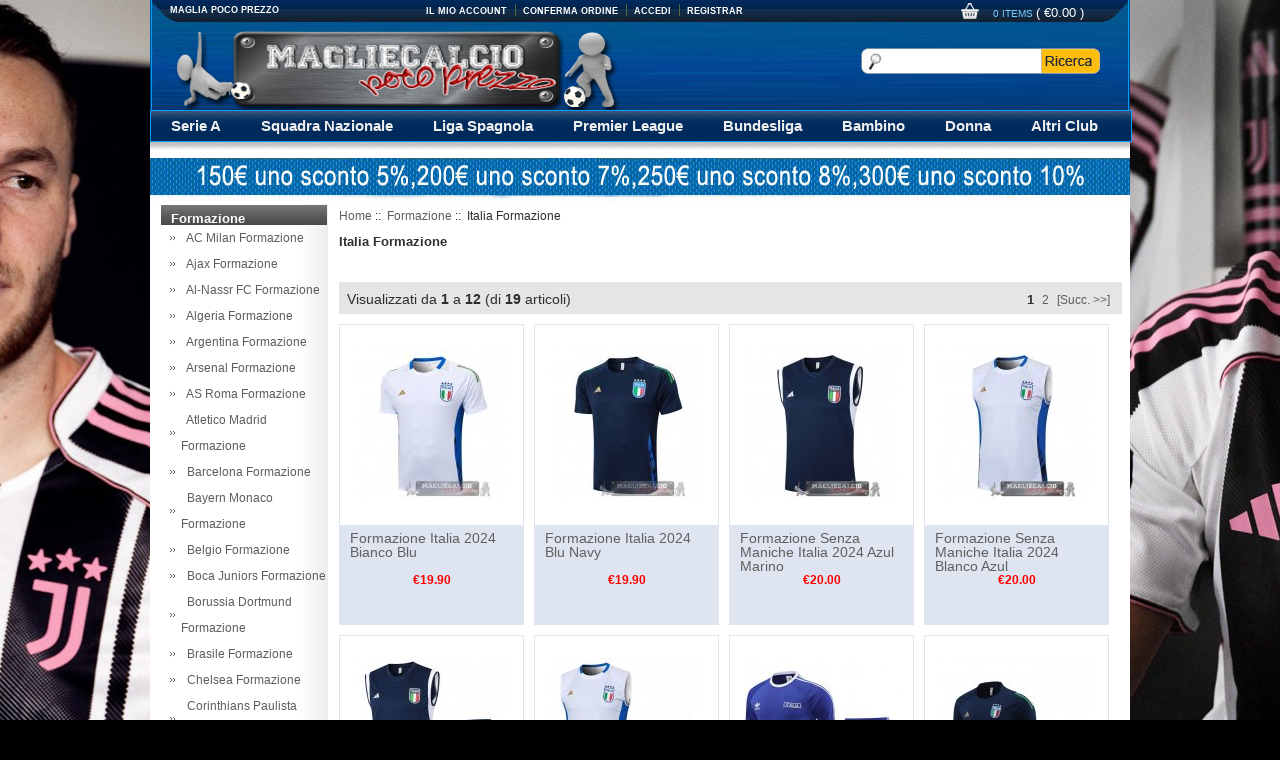

--- FILE ---
content_type: text/html; charset=utf-8
request_url: http://www.magliacalcioapocoprezzo.it/formazione-italia-formazione-c-974_976.html
body_size: 30097
content:



<!DOCTYPE html PUBLIC "-//W3C//DTD XHTML 1.0 Transitional//EN" "http://www.w3.org/TR/xhtml1/DTD/xhtml1-transitional.dtd">

<html xmlns="http://www.w3.org/1999/xhtml" dir="ltr" lang="it">

<head>

<title>Italia Formazione : </title>

<meta http-equiv="Content-Type" content="text/html; charset=utf-8" />

<meta name="keywords" content="Serie A Squadra Nazionale Liga Spagnola Premier League Bundesliga Bambino Donna Altri Club POLO Giacca Rugby Si prega di ri-pagare il trasporto Aggiungi sponsor Ligue 1 Formazione Retro  Italia Formazione" />

<meta name="description" content=" : Italia Formazione - Serie A Squadra Nazionale Liga Spagnola Premier League Bundesliga Bambino Donna Altri Club POLO Giacca Rugby Si prega di ri-pagare il trasporto Aggiungi sponsor Ligue 1 Formazione Retro " />

<meta http-equiv="imagetoolbar" content="no" />






<base href="http://www.magliacalcioapocoprezzo.it/" />


<link rel="canonical" href="http://www.magliacalcioapocoprezzo.it/formazione-italia-formazione-c-974_976.html" />




<link rel="stylesheet" type="text/css" href="includes/templates/jerseys/css/style.css" />
<link rel="stylesheet" type="text/css" href="includes/templates/jerseys/css/stylesheet_comment.css" />
<script type="text/javascript" src="includes/templates/template_default/jscript/jscript_imagehover.js"></script>
</head>




<body>
<div class="stylish-wrapper">
<div class="page">

  <div class="HeaderTopRow">

    <div class="HeaderTopRows">

      
      <a class="logo" href="http://www.magliacalcioapocoprezzo.it/"><strong>Maglia poco prezzo, Maglia calcio a poco prezzo</strong><img src="images/jerseys/logo.png" alt="" border="0"></a>

      
      

      <div class="BottomCorne">

        <div class="pFooter">

          <p class="skipLinks">Maglia poco prezzo</p>

          <ul class="links">

            <li class="first"><a rel="nofollow" title="My Account" href="http://www.magliacalcioapocoprezzo.it/index.php?main_page=account">Il Mio Account</a></li>

            <li class="last"><a rel="nofollow" class="top-link-checkout" title="Checkout" href="http://www.magliacalcioapocoprezzo.it/index.php?main_page=checkout_shipping">Conferma Ordine</a></li>

            
            <li  class="last"><a href="http://www.magliacalcioapocoprezzo.it/index.php?main_page=login" rel="nofollow">Accedi</a></li>

            
            <li class="last"><a rel="nofollow" title="Register" href="http://www.magliacalcioapocoprezzo.it/index.php?main_page=login">Registrar</a></li>

          </ul>

        </div>

      </div>

      <div class="BottomCorneer">

        <p><a rel="nofollow" href="http://www.magliacalcioapocoprezzo.it/index.php?main_page=shopping_cart" class="neis"> 0 items </a> ( <font color="#fff">&euro;0.00</font> ) </p>

      </div>

      <div class="Graphic"> <form name="advanced_search" action="http://www.magliacalcioapocoprezzo.it/index.php?main_page=advanced_search_result" method="get" id="advanced_search"> <input type="hidden" name="main_page" value="advanced_search_result" />
        <input name="keyword" id="q" autocomplete="off" class="input-text" type="text">

        <button class="button" title="Search" id="search" type="submit"> <img src="images/jerseys/ricerca.jpg"> </button>

        </form>

      </div>

    </div>

    <div class="nav wrap" id="nav">

      <div class="wrap">

        <ul class="nav superfish">

          
          <li><a title="Serie A" href="http://www.magliacalcioapocoprezzo.it/serie-a-c-1.html">Serie A</a>

            
            <ul>

              
              <li><a href="http://www.magliacalcioapocoprezzo.it/serie-a-ac-milan-c-1_2.html" title="AC Milan">AC Milan</a></li>

              
              <li><a href="http://www.magliacalcioapocoprezzo.it/serie-a-acf-fiorentina-c-1_1290.html" title="ACF Fiorentina">ACF Fiorentina</a></li>

              
              <li><a href="http://www.magliacalcioapocoprezzo.it/serie-a-as-roma-c-1_3.html" title="As Roma">As Roma</a></li>

              
              <li><a href="http://www.magliacalcioapocoprezzo.it/serie-a-atalanta-bc-c-1_509.html" title="Atalanta B.C">Atalanta B.C</a></li>

              
              <li><a href="http://www.magliacalcioapocoprezzo.it/serie-a-bari-fc-c-1_1052.html" title="Bari fc">Bari fc</a></li>

              
              <li><a href="http://www.magliacalcioapocoprezzo.it/serie-a-bologna-c-1_817.html" title="Bologna">Bologna</a></li>

              
              <li><a href="http://www.magliacalcioapocoprezzo.it/serie-a-brescia-calcio-c-1_693.html" title="Brescia Calcio">Brescia Calcio</a></li>

              
              <li><a href="http://www.magliacalcioapocoprezzo.it/serie-a-cagliari-calcio-c-1_818.html" title="Cagliari Calcio">Cagliari Calcio</a></li>

              
              <li><a href="http://www.magliacalcioapocoprezzo.it/serie-a-como-1907-c-1_1262.html" title="Como 1907">Como 1907</a></li>

              
              <li><a href="http://www.magliacalcioapocoprezzo.it/serie-a-empoli-c-1_904.html" title="Empoli">Empoli</a></li>

              
              <li><a href="http://www.magliacalcioapocoprezzo.it/serie-a-fiorentina-c-1_4.html" title="Fiorentina">Fiorentina</a></li>

              
              <li><a href="http://www.magliacalcioapocoprezzo.it/serie-a-frosinone-c-1_1061.html" title="Frosinone">Frosinone</a></li>

              
              <li><a href="http://www.magliacalcioapocoprezzo.it/serie-a-genoa-c-1_819.html" title="Genoa">Genoa</a></li>

              
              <li><a href="http://www.magliacalcioapocoprezzo.it/serie-a-hellas-verona-c-1_912.html" title="Hellas Verona">Hellas Verona</a></li>

              
              <li><a href="http://www.magliacalcioapocoprezzo.it/serie-a-inter-milan-c-1_5.html" title="Inter Milan">Inter Milan</a></li>

              
              <li><a href="http://www.magliacalcioapocoprezzo.it/serie-a-juventus-c-1_6.html" title="Juventus">Juventus</a></li>

              
              <li><a href="http://www.magliacalcioapocoprezzo.it/serie-a-lazio-c-1_7.html" title="Lazio">Lazio</a></li>

              
              <li><a href="http://www.magliacalcioapocoprezzo.it/serie-a-lecce-c-1_807.html" title="Lecce">Lecce</a></li>

              
              <li><a href="http://www.magliacalcioapocoprezzo.it/serie-a-monza-c-1_973.html" title="Monza">Monza</a></li>

              
              <li><a href="http://www.magliacalcioapocoprezzo.it/serie-a-napoli-c-1_8.html" title="Napoli">Napoli</a></li>

              
              <li><a href="http://www.magliacalcioapocoprezzo.it/serie-a-palermo-c-1_9.html" title="Palermo">Palermo</a></li>

              
              <li><a href="http://www.magliacalcioapocoprezzo.it/serie-a-parma-c-1_668.html" title="Parma">Parma</a></li>

              
              <li><a href="http://www.magliacalcioapocoprezzo.it/serie-a-salernitana-c-1_903.html" title="Salernitana">Salernitana</a></li>

              
              <li><a href="http://www.magliacalcioapocoprezzo.it/serie-a-sampdoria-c-1_428.html" title="Sampdoria">Sampdoria</a></li>

              
              <li><a href="http://www.magliacalcioapocoprezzo.it/serie-a-sassuolo-c-1_669.html" title="Sassuolo">Sassuolo</a></li>

              
              <li><a href="http://www.magliacalcioapocoprezzo.it/serie-a-spezia-calcio-c-1_902.html" title="Spezia Calcio">Spezia Calcio</a></li>

              
              <li><a href="http://www.magliacalcioapocoprezzo.it/serie-a-torino-c-1_10.html" title="Torino">Torino</a></li>

              
              <li><a href="http://www.magliacalcioapocoprezzo.it/serie-a-udinese-c-1_677.html" title="Udinese">Udinese</a></li>

              
              <li><a href="http://www.magliacalcioapocoprezzo.it/serie-a-venezia-c-1_913.html" title="Venezia">Venezia</a></li>

              
            </ul>

            
          </li>

          
          <li><a title="Squadra Nazionale" href="http://www.magliacalcioapocoprezzo.it/squadra-nazionale-c-11.html">Squadra Nazionale</a>

            
            <ul>

              
              <li><a href="http://www.magliacalcioapocoprezzo.it/squadra-nazionale-albania-maglia-c-11_273.html" title="Albania Maglia">Albania Maglia</a></li>

              
              <li><a href="http://www.magliacalcioapocoprezzo.it/squadra-nazionale-algeria-maglia-c-11_274.html" title="Algeria Maglia">Algeria Maglia</a></li>

              
              <li><a href="http://www.magliacalcioapocoprezzo.it/squadra-nazionale-arabia-saudita-maglia-c-11_483.html" title="Arabia Saudita Maglia">Arabia Saudita Maglia</a></li>

              
              <li><a href="http://www.magliacalcioapocoprezzo.it/squadra-nazionale-argentina-maglia-c-11_13.html" title="Argentina Maglia">Argentina Maglia</a></li>

              
              <li><a href="http://www.magliacalcioapocoprezzo.it/squadra-nazionale-australia-maglia-c-11_37.html" title="Australia Maglia">Australia Maglia</a></li>

              
              <li><a href="http://www.magliacalcioapocoprezzo.it/squadra-nazionale-austria-maglia-c-11_622.html" title="Austria Maglia">Austria Maglia</a></li>

              
              <li><a href="http://www.magliacalcioapocoprezzo.it/squadra-nazionale-belgio-maglia-c-11_14.html" title="Belgio Maglia">Belgio Maglia</a></li>

              
              <li><a href="http://www.magliacalcioapocoprezzo.it/squadra-nazionale-bolivia-maglia-c-11_939.html" title="Bolivia Maglia">Bolivia Maglia</a></li>

              
              <li><a href="http://www.magliacalcioapocoprezzo.it/squadra-nazionale-bosnia-herzegovina-maglia-c-11_553.html" title="Bosnia Herzegovina Maglia">Bosnia Herzegovina Maglia</a></li>

              
              <li><a href="http://www.magliacalcioapocoprezzo.it/squadra-nazionale-brasile-maglia-c-11_15.html" title="Brasile Maglia">Brasile Maglia</a></li>

              
              <li><a href="http://www.magliacalcioapocoprezzo.it/squadra-nazionale-burkina-faso-maglia-c-11_1125.html" title="Burkina Faso Maglia">Burkina Faso Maglia</a></li>

              
              <li><a href="http://www.magliacalcioapocoprezzo.it/squadra-nazionale-cabo-verde-maglia-c-11_951.html" title="Cabo Verde  Maglia">Cabo Verde  Maglia</a></li>

              
              <li><a href="http://www.magliacalcioapocoprezzo.it/squadra-nazionale-camerun-maglia-c-11_363.html" title="Camerun Maglia">Camerun Maglia</a></li>

              
              <li><a href="http://www.magliacalcioapocoprezzo.it/squadra-nazionale-canada-maglia-c-11_916.html" title="Canada Maglia">Canada Maglia</a></li>

              
              <li><a href="http://www.magliacalcioapocoprezzo.it/squadra-nazionale-checo-maglia-c-11_38.html" title="Checo Maglia">Checo Maglia</a></li>

              
              <li><a href="http://www.magliacalcioapocoprezzo.it/squadra-nazionale-chile-maglia-c-11_16.html" title="Chile Maglia">Chile Maglia</a></li>

              
              <li><a href="http://www.magliacalcioapocoprezzo.it/squadra-nazionale-cinese-maglia-c-11_17.html" title="Cinese Maglia">Cinese Maglia</a></li>

              
              <li><a href="http://www.magliacalcioapocoprezzo.it/squadra-nazionale-colombia-maglia-c-11_18.html" title="Colombia Maglia">Colombia Maglia</a></li>

              
              <li><a href="http://www.magliacalcioapocoprezzo.it/squadra-nazionale-comoras-maglia-c-11_952.html" title="Comoras Maglia">Comoras Maglia</a></li>

              
              <li><a href="http://www.magliacalcioapocoprezzo.it/squadra-nazionale-congo-maglia-c-11_745.html" title="Congo Maglia">Congo Maglia</a></li>

              
              <li><a href="http://www.magliacalcioapocoprezzo.it/squadra-nazionale-corea-del-sud-maglia-c-11_275.html" title="Corea del Sud Maglia">Corea del Sud Maglia</a></li>

              
              <li><a href="http://www.magliacalcioapocoprezzo.it/squadra-nazionale-costa-davorio-maglia-c-11_364.html" title="Costa d'Avorio Maglia">Costa d'Avorio Maglia</a></li>

              
              <li><a href="http://www.magliacalcioapocoprezzo.it/squadra-nazionale-costa-rica-maglia-c-11_365.html" title="Costa Rica Maglia">Costa Rica Maglia</a></li>

              
              <li><a href="http://www.magliacalcioapocoprezzo.it/squadra-nazionale-croazia-maglia-c-11_276.html" title="Croazia Maglia">Croazia Maglia</a></li>

              
              <li><a href="http://www.magliacalcioapocoprezzo.it/squadra-nazionale-dinamarca-maglia-c-11_39.html" title="Dinamarca Maglia">Dinamarca Maglia</a></li>

              
              <li><a href="http://www.magliacalcioapocoprezzo.it/squadra-nazionale-ecuador-maglia-c-11_767.html" title="Ecuador Maglia">Ecuador Maglia</a></li>

              
              <li><a href="http://www.magliacalcioapocoprezzo.it/squadra-nazionale-egipto-maglia-c-11_570.html" title="Egipto Maglia">Egipto Maglia</a></li>

              
              <li><a href="http://www.magliacalcioapocoprezzo.it/squadra-nazionale-emiratos-Ãrabes-unidos-c-11_1135.html" title="Emiratos Árabes Unidos">Emiratos Árabes Unidos</a></li>

              
              <li><a href="http://www.magliacalcioapocoprezzo.it/squadra-nazionale-eslovaquia-maglia-c-11_40.html" title="Eslovaquia Maglia">Eslovaquia Maglia</a></li>

              
              <li><a href="http://www.magliacalcioapocoprezzo.it/squadra-nazionale-estonia-maglia-c-11_21.html" title="Estonia Maglia">Estonia Maglia</a></li>

              
              <li><a href="http://www.magliacalcioapocoprezzo.it/squadra-nazionale-etiopÃ­a-maglia-c-11_917.html" title="Etiopía Maglia">Etiopía Maglia</a></li>

              
              <li><a href="http://www.magliacalcioapocoprezzo.it/squadra-nazionale-filippine-c-11_1140.html" title="Filippine">Filippine</a></li>

              
              <li><a href="http://www.magliacalcioapocoprezzo.it/squadra-nazionale-finlandia-maglia-c-11_871.html" title="Finlandia Maglia">Finlandia Maglia</a></li>

              
              <li><a href="http://www.magliacalcioapocoprezzo.it/squadra-nazionale-francia-maglia-c-11_22.html" title="Francia Maglia">Francia Maglia</a></li>

              
              <li><a href="http://www.magliacalcioapocoprezzo.it/squadra-nazionale-gabÃ³n-maglia-c-11_943.html" title="Gabón Maglia">Gabón Maglia</a></li>

              
              <li><a href="http://www.magliacalcioapocoprezzo.it/squadra-nazionale-galles-maglia-c-11_23.html" title="Galles Maglia">Galles Maglia</a></li>

              
              <li><a href="http://www.magliacalcioapocoprezzo.it/squadra-nazionale-georgia-maglia-c-11_1245.html" title="Georgia  Maglia">Georgia  Maglia</a></li>

              
              <li><a href="http://www.magliacalcioapocoprezzo.it/squadra-nazionale-germania-maglia-c-11_12.html" title="Germania Maglia">Germania Maglia</a></li>

              
              <li><a href="http://www.magliacalcioapocoprezzo.it/squadra-nazionale-ghana-maglia-c-11_575.html" title="Ghana Maglia">Ghana Maglia</a></li>

              
              <li><a href="http://www.magliacalcioapocoprezzo.it/squadra-nazionale-giappone-maglia-c-11_454.html" title="Giappone Maglia">Giappone Maglia</a></li>

              
              <li><a href="http://www.magliacalcioapocoprezzo.it/squadra-nazionale-grecia-maglia-c-11_277.html" title="Grecia Maglia">Grecia Maglia</a></li>

              
              <li><a href="http://www.magliacalcioapocoprezzo.it/squadra-nazionale-guatemala-maglia-c-11_918.html" title="Guatemala Maglia">Guatemala Maglia</a></li>

              
              <li><a href="http://www.magliacalcioapocoprezzo.it/squadra-nazionale-haitÃ­-c-11_1146.html" title="Haití">Haití</a></li>

              
              <li><a href="http://www.magliacalcioapocoprezzo.it/squadra-nazionale-honduras-maglia-c-11_746.html" title="Honduras Maglia">Honduras Maglia</a></li>

              
              <li><a href="http://www.magliacalcioapocoprezzo.it/squadra-nazionale-hungria-c-11_1148.html" title="Hungria">Hungria</a></li>

              
              <li><a href="http://www.magliacalcioapocoprezzo.it/squadra-nazionale-inghilterra-maglia-c-11_280.html" title="Inghilterra Maglia">Inghilterra Maglia</a></li>

              
              <li><a href="http://www.magliacalcioapocoprezzo.it/squadra-nazionale-iran-maglia-c-11_643.html" title="Iran Maglia">Iran Maglia</a></li>

              
              <li><a href="http://www.magliacalcioapocoprezzo.it/squadra-nazionale-irlanda-c-11_1150.html" title="Irlanda">Irlanda</a></li>

              
              <li><a href="http://www.magliacalcioapocoprezzo.it/squadra-nazionale-irlanda-del-nord-c-11_1250.html" title="Irlanda del Nord">Irlanda del Nord</a></li>

              
              <li><a href="http://www.magliacalcioapocoprezzo.it/squadra-nazionale-irlanda-del-nord-maglia-c-11_27.html" title="Irlanda Del Nord Maglia">Irlanda Del Nord Maglia</a></li>

              
              <li><a href="http://www.magliacalcioapocoprezzo.it/squadra-nazionale-irlanda-maglia-c-11_26.html" title="Irlanda Maglia">Irlanda Maglia</a></li>

              
              <li><a href="http://www.magliacalcioapocoprezzo.it/squadra-nazionale-islanda-maglia-c-11_281.html" title="Islanda Maglia">Islanda Maglia</a></li>

              
              <li><a href="http://www.magliacalcioapocoprezzo.it/squadra-nazionale-israel-c-11_1152.html" title="Israel">Israel</a></li>

              
              <li><a href="http://www.magliacalcioapocoprezzo.it/squadra-nazionale-italia-c-11_1251.html" title="Italia">Italia</a></li>

              
              <li><a href="http://www.magliacalcioapocoprezzo.it/squadra-nazionale-italia-maglia-c-11_28.html" title="Italia Maglia">Italia Maglia</a></li>

              
              <li><a href="http://www.magliacalcioapocoprezzo.it/squadra-nazionale-jamaica-maglia-c-11_1039.html" title="Jamaica Maglia">Jamaica Maglia</a></li>

              
              <li><a href="http://www.magliacalcioapocoprezzo.it/squadra-nazionale-katar-maglia-c-11_962.html" title="Katar Maglia">Katar Maglia</a></li>

              
              <li><a href="http://www.magliacalcioapocoprezzo.it/squadra-nazionale-kuwait-maglia-c-11_953.html" title="Kuwait Maglia">Kuwait Maglia</a></li>

              
              <li><a href="http://www.magliacalcioapocoprezzo.it/squadra-nazionale-macedonia-del-nord-c-11_1156.html" title="Macedonia del Nord">Macedonia del Nord</a></li>

              
              <li><a href="http://www.magliacalcioapocoprezzo.it/squadra-nazionale-macedonia-del-norte-maglia-c-11_968.html" title="Macedonia del Norte Maglia">Macedonia del Norte Maglia</a></li>

              
              <li><a href="http://www.magliacalcioapocoprezzo.it/squadra-nazionale-malasia-maglia-c-11_880.html" title="Malasia Maglia">Malasia Maglia</a></li>

              
              <li><a href="http://www.magliacalcioapocoprezzo.it/squadra-nazionale-mali-maglia-c-11_747.html" title="Mali Maglia">Mali Maglia</a></li>

              
              <li><a href="http://www.magliacalcioapocoprezzo.it/squadra-nazionale-marruecos-maglia-c-11_615.html" title="Marruecos Maglia">Marruecos Maglia</a></li>

              
              <li><a href="http://www.magliacalcioapocoprezzo.it/squadra-nazionale-mauritania-maglia-c-11_944.html" title="Mauritania Maglia">Mauritania Maglia</a></li>

              
              <li><a href="http://www.magliacalcioapocoprezzo.it/squadra-nazionale-messico-maglia-c-11_30.html" title="Messico Maglia">Messico Maglia</a></li>

              
              <li><a href="http://www.magliacalcioapocoprezzo.it/squadra-nazionale-nigeria-maglia-c-11_576.html" title="Nigeria Maglia">Nigeria Maglia</a></li>

              
              <li><a href="http://www.magliacalcioapocoprezzo.it/squadra-nazionale-noruega-maglia-c-11_872.html" title="Noruega Maglia">Noruega Maglia</a></li>

              
              <li><a href="http://www.magliacalcioapocoprezzo.it/squadra-nazionale-nueva-zelanda-maglia-c-11_31.html" title="Nueva Zelanda Maglia">Nueva Zelanda Maglia</a></li>

              
              <li><a href="http://www.magliacalcioapocoprezzo.it/squadra-nazionale-olanda-maglia-c-11_278.html" title="Olanda Maglia">Olanda Maglia</a></li>

              
              <li><a href="http://www.magliacalcioapocoprezzo.it/squadra-nazionale-paesi-bassi-maglia-c-11_24.html" title="Paesi Bassi Maglia">Paesi Bassi Maglia</a></li>

              
              <li><a href="http://www.magliacalcioapocoprezzo.it/squadra-nazionale-palestina-c-11_1162.html" title="Palestina">Palestina</a></li>

              
              <li><a href="http://www.magliacalcioapocoprezzo.it/squadra-nazionale-panamÃ¡-maglia-c-11_623.html" title="Panamá Maglia">Panamá Maglia</a></li>

              
              <li><a href="http://www.magliacalcioapocoprezzo.it/squadra-nazionale-paraguay-maglia-c-11_32.html" title="Paraguay Maglia">Paraguay Maglia</a></li>

              
              <li><a href="http://www.magliacalcioapocoprezzo.it/squadra-nazionale-peru-maglia-c-11_366.html" title="Peru Maglia">Peru Maglia</a></li>

              
              <li><a href="http://www.magliacalcioapocoprezzo.it/squadra-nazionale-polonia-maglia-c-11_618.html" title="Polonia Maglia">Polonia Maglia</a></li>

              
              <li><a href="http://www.magliacalcioapocoprezzo.it/squadra-nazionale-portland-maglia-c-11_282.html" title="Portland Maglia">Portland Maglia</a></li>

              
              <li><a href="http://www.magliacalcioapocoprezzo.it/squadra-nazionale-portogallo-maglia-c-11_33.html" title="Portogallo Maglia">Portogallo Maglia</a></li>

              
              <li><a href="http://www.magliacalcioapocoprezzo.it/squadra-nazionale-republica-checa-maglia-c-11_808.html" title="Republica Checa Maglia">Republica Checa Maglia</a></li>

              
              <li><a href="http://www.magliacalcioapocoprezzo.it/squadra-nazionale-romania-maglia-c-11_283.html" title="Romania Maglia">Romania Maglia</a></li>

              
              <li><a href="http://www.magliacalcioapocoprezzo.it/squadra-nazionale-russia-maglia-c-11_34.html" title="Russia Maglia">Russia Maglia</a></li>

              
              <li><a href="http://www.magliacalcioapocoprezzo.it/squadra-nazionale-salvador-maglia-c-11_1134.html" title="Salvador Maglia">Salvador Maglia</a></li>

              
              <li><a href="http://www.magliacalcioapocoprezzo.it/squadra-nazionale-scozia-maglia-c-11_563.html" title="Scozia Maglia">Scozia Maglia</a></li>

              
              <li><a href="http://www.magliacalcioapocoprezzo.it/squadra-nazionale-senegal-maglia-c-11_452.html" title="Senegal Maglia">Senegal Maglia</a></li>

              
              <li><a href="http://www.magliacalcioapocoprezzo.it/squadra-nazionale-serbia-maglia-c-11_624.html" title="Serbia Maglia">Serbia Maglia</a></li>

              
              <li><a href="http://www.magliacalcioapocoprezzo.it/squadra-nazionale-slovacchia-maglia-c-11_1243.html" title="Slovacchia Maglia">Slovacchia Maglia</a></li>

              
              <li><a href="http://www.magliacalcioapocoprezzo.it/squadra-nazionale-slovenia-maglia-c-11_1244.html" title="Slovenia Maglia">Slovenia Maglia</a></li>

              
              <li><a href="http://www.magliacalcioapocoprezzo.it/squadra-nazionale-spagna-maglia-c-11_19.html" title="Spagna Maglia">Spagna Maglia</a></li>

              
              <li><a href="http://www.magliacalcioapocoprezzo.it/squadra-nazionale-stati-uniti-maglia-c-11_20.html" title="Stati Uniti Maglia">Stati Uniti Maglia</a></li>

              
              <li><a href="http://www.magliacalcioapocoprezzo.it/squadra-nazionale-sud-africa-maglia-c-11_35.html" title="Sud Africa Maglia">Sud Africa Maglia</a></li>

              
              <li><a href="http://www.magliacalcioapocoprezzo.it/squadra-nazionale-svezia-maglia-c-11_41.html" title="Svezia Maglia">Svezia Maglia</a></li>

              
              <li><a href="http://www.magliacalcioapocoprezzo.it/squadra-nazionale-svizzera-maglia-c-11_42.html" title="Svizzera Maglia">Svizzera Maglia</a></li>

              
              <li><a href="http://www.magliacalcioapocoprezzo.it/squadra-nazionale-thailand-maglia-c-11_839.html" title="Thailand Maglia">Thailand Maglia</a></li>

              
              <li><a href="http://www.magliacalcioapocoprezzo.it/squadra-nazionale-tunisia-maglia-c-11_619.html" title="Tunisia Maglia">Tunisia Maglia</a></li>

              
              <li><a href="http://www.magliacalcioapocoprezzo.it/squadra-nazionale-turchia-maglia-c-11_284.html" title="Turchia Maglia">Turchia Maglia</a></li>

              
              <li><a href="http://www.magliacalcioapocoprezzo.it/squadra-nazionale-ucraina-maglia-c-11_285.html" title="Ucraina Maglia">Ucraina Maglia</a></li>

              
              <li><a href="http://www.magliacalcioapocoprezzo.it/squadra-nazionale-ungheria-maglia-c-11_279.html" title="Ungheria Maglia">Ungheria Maglia</a></li>

              
              <li><a href="http://www.magliacalcioapocoprezzo.it/squadra-nazionale-uruguay-maglia-c-11_286.html" title="Uruguay Maglia">Uruguay Maglia</a></li>

              
              <li><a href="http://www.magliacalcioapocoprezzo.it/squadra-nazionale-venezuela-maglia-c-11_36.html" title="Venezuela Maglia">Venezuela Maglia</a></li>

              
              <li><a href="http://www.magliacalcioapocoprezzo.it/squadra-nazionale-vietnam-maglia-c-11_888.html" title="Vietnam Maglia">Vietnam Maglia</a></li>

              
            </ul>

            
          </li>

          
          <li><a title="Liga Spagnola" href="http://www.magliacalcioapocoprezzo.it/liga-spagnola-c-43.html">Liga Spagnola</a>

            
            <ul>

              
              <li><a href="http://www.magliacalcioapocoprezzo.it/liga-spagnola-alaves-c-43_423.html" title="Alaves">Alaves</a></li>

              
              <li><a href="http://www.magliacalcioapocoprezzo.it/liga-spagnola-athletic-bilbao-c-43_44.html" title="Athletic Bilbao">Athletic Bilbao</a></li>

              
              <li><a href="http://www.magliacalcioapocoprezzo.it/liga-spagnola-atletico-madrid-c-43_45.html" title="Atletico Madrid">Atletico Madrid</a></li>

              
              <li><a href="http://www.magliacalcioapocoprezzo.it/liga-spagnola-barcellona-c-43_48.html" title="Barcellona">Barcellona</a></li>

              
              <li><a href="http://www.magliacalcioapocoprezzo.it/liga-spagnola-cadiz-c-43_400.html" title="Cadiz">Cadiz</a></li>

              
              <li><a href="http://www.magliacalcioapocoprezzo.it/liga-spagnola-celta-de-vigo-c-43_46.html" title="Celta de vigo">Celta de vigo</a></li>

              
              <li><a href="http://www.magliacalcioapocoprezzo.it/liga-spagnola-deportivo-la-coruna-c-43_47.html" title="Deportivo La Coruna">Deportivo La Coruna</a></li>

              
              <li><a href="http://www.magliacalcioapocoprezzo.it/liga-spagnola-eibar-c-43_424.html" title="Eibar">Eibar</a></li>

              
              <li><a href="http://www.magliacalcioapocoprezzo.it/liga-spagnola-elche-c-43_869.html" title="Elche">Elche</a></li>

              
              <li><a href="http://www.magliacalcioapocoprezzo.it/liga-spagnola-getafe-c-43_685.html" title="Getafe">Getafe</a></li>

              
              <li><a href="http://www.magliacalcioapocoprezzo.it/liga-spagnola-girona-c-43_678.html" title="Girona">Girona</a></li>

              
              <li><a href="http://www.magliacalcioapocoprezzo.it/liga-spagnola-granada-c-43_58.html" title="Granada">Granada</a></li>

              
              <li><a href="http://www.magliacalcioapocoprezzo.it/liga-spagnola-huesca-c-43_664.html" title="Huesca">Huesca</a></li>

              
              <li><a href="http://www.magliacalcioapocoprezzo.it/liga-spagnola-las-palmas-c-43_59.html" title="Las Palmas">Las Palmas</a></li>

              
              <li><a href="http://www.magliacalcioapocoprezzo.it/liga-spagnola-leganes-c-43_401.html" title="Leganes">Leganes</a></li>

              
              <li><a href="http://www.magliacalcioapocoprezzo.it/liga-spagnola-levante-c-43_686.html" title="Levante">Levante</a></li>

              
              <li><a href="http://www.magliacalcioapocoprezzo.it/liga-spagnola-malaga-c-43_49.html" title="Malaga">Malaga</a></li>

              
              <li><a href="http://www.magliacalcioapocoprezzo.it/liga-spagnola-osasuna-c-43_402.html" title="Osasuna">Osasuna</a></li>

              
              <li><a href="http://www.magliacalcioapocoprezzo.it/liga-spagnola-rayo-vallecano-c-43_60.html" title="Rayo Vallecano">Rayo Vallecano</a></li>

              
              <li><a href="http://www.magliacalcioapocoprezzo.it/liga-spagnola-rcd-espanyol-c-43_61.html" title="RCD Espanyol">RCD Espanyol</a></li>

              
              <li><a href="http://www.magliacalcioapocoprezzo.it/liga-spagnola-rcd-mallorca-c-43_915.html" title="RCD Mallorca">RCD Mallorca</a></li>

              
              <li><a href="http://www.magliacalcioapocoprezzo.it/liga-spagnola-real-betis-c-43_50.html" title="Real Betis">Real Betis</a></li>

              
              <li><a href="http://www.magliacalcioapocoprezzo.it/liga-spagnola-real-madrid-c-43_51.html" title="Real Madrid">Real Madrid</a></li>

              
              <li><a href="http://www.magliacalcioapocoprezzo.it/liga-spagnola-real-sociedad-c-43_52.html" title="Real Sociedad">Real Sociedad</a></li>

              
              <li><a href="http://www.magliacalcioapocoprezzo.it/liga-spagnola-real-valladolid-c-43_53.html" title="Real Valladolid">Real Valladolid</a></li>

              
              <li><a href="http://www.magliacalcioapocoprezzo.it/liga-spagnola-real-zaragoza-c-43_673.html" title="Real Zaragoza">Real Zaragoza</a></li>

              
              <li><a href="http://www.magliacalcioapocoprezzo.it/liga-spagnola-sevilla-fc-c-43_54.html" title="Sevilla FC">Sevilla FC</a></li>

              
              <li><a href="http://www.magliacalcioapocoprezzo.it/liga-spagnola-sporting-gijon-c-43_55.html" title="Sporting Gijon">Sporting Gijon</a></li>

              
              <li><a href="http://www.magliacalcioapocoprezzo.it/liga-spagnola-ud-almerÃ­a-c-43_970.html" title="UD Almería">UD Almería</a></li>

              
              <li><a href="http://www.magliacalcioapocoprezzo.it/liga-spagnola-valencia-cf-c-43_56.html" title="Valencia CF">Valencia CF</a></li>

              
              <li><a href="http://www.magliacalcioapocoprezzo.it/liga-spagnola-villarreal-c-43_57.html" title="Villarreal">Villarreal</a></li>

              
              <li><a href="http://www.magliacalcioapocoprezzo.it/liga-spagnola-villarreal-cf-c-43_1249.html" title="Villarreal CF">Villarreal CF</a></li>

              
            </ul>

            
          </li>

          
          <li><a title="Premier League" href="http://www.magliacalcioapocoprezzo.it/premier-league-c-62.html">Premier League</a>

            
            <ul>

              
              <li><a href="http://www.magliacalcioapocoprezzo.it/premier-league-afc-bournemouth-c-62_1258.html" title="AFC Bournemouth">AFC Bournemouth</a></li>

              
              <li><a href="http://www.magliacalcioapocoprezzo.it/premier-league-arsenal-c-62_63.html" title="Arsenal">Arsenal</a></li>

              
              <li><a href="http://www.magliacalcioapocoprezzo.it/premier-league-aston-villa-c-62_76.html" title="Aston Villa">Aston Villa</a></li>

              
              <li><a href="http://www.magliacalcioapocoprezzo.it/premier-league-bournemouth-c-62_679.html" title="Bournemouth">Bournemouth</a></li>

              
              <li><a href="http://www.magliacalcioapocoprezzo.it/premier-league-brentford-fc-c-62_914.html" title="Brentford FC">Brentford FC</a></li>

              
              <li><a href="http://www.magliacalcioapocoprezzo.it/premier-league-brighton-hove-albion-c-62_511.html" title="Brighton & Hove Albion">Brighton & Hove Albion</a></li>

              
              <li><a href="http://www.magliacalcioapocoprezzo.it/premier-league-burnley-c-62_784.html" title="Burnley">Burnley</a></li>

              
              <li><a href="http://www.magliacalcioapocoprezzo.it/premier-league-cardiff-city-c-62_676.html" title="Cardiff City">Cardiff City</a></li>

              
              <li><a href="http://www.magliacalcioapocoprezzo.it/premier-league-chelsea-c-62_64.html" title="Chelsea">Chelsea</a></li>

              
              <li><a href="http://www.magliacalcioapocoprezzo.it/premier-league-crystal-palace-c-62_288.html" title="Crystal Palace">Crystal Palace</a></li>

              
              <li><a href="http://www.magliacalcioapocoprezzo.it/premier-league-everton-c-62_65.html" title="Everton">Everton</a></li>

              
              <li><a href="http://www.magliacalcioapocoprezzo.it/premier-league-fulham-c-62_1008.html" title="Fulham">Fulham</a></li>

              
              <li><a href="http://www.magliacalcioapocoprezzo.it/premier-league-hull-city-c-62_416.html" title="Hull City">Hull City</a></li>

              
              <li><a href="http://www.magliacalcioapocoprezzo.it/premier-league-ipswich-town-c-62_1259.html" title="Ipswich Town">Ipswich Town</a></li>

              
              <li><a href="http://www.magliacalcioapocoprezzo.it/premier-league-leeds-united-afc-c-62_551.html" title="Leeds United AFC">Leeds United AFC</a></li>

              
              <li><a href="http://www.magliacalcioapocoprezzo.it/premier-league-leicester-city-c-62_290.html" title="Leicester City">Leicester City</a></li>

              
              <li><a href="http://www.magliacalcioapocoprezzo.it/premier-league-liverpool-c-62_66.html" title="Liverpool">Liverpool</a></li>

              
              <li><a href="http://www.magliacalcioapocoprezzo.it/premier-league-manchester-city-c-62_67.html" title="Manchester City">Manchester City</a></li>

              
              <li><a href="http://www.magliacalcioapocoprezzo.it/premier-league-manchester-united-c-62_68.html" title="Manchester United">Manchester United</a></li>

              
              <li><a href="http://www.magliacalcioapocoprezzo.it/premier-league-newcastle-united-c-62_69.html" title="Newcastle United">Newcastle United</a></li>

              
              <li><a href="http://www.magliacalcioapocoprezzo.it/premier-league-norwich-city-c-62_800.html" title="Norwich City">Norwich City</a></li>

              
              <li><a href="http://www.magliacalcioapocoprezzo.it/premier-league-nottingham-forest-c-62_385.html" title="Nottingham Forest">Nottingham Forest</a></li>

              
              <li><a href="http://www.magliacalcioapocoprezzo.it/premier-league-sheffield-united-c-62_858.html" title="Sheffield United">Sheffield United</a></li>

              
              <li><a href="http://www.magliacalcioapocoprezzo.it/premier-league-southampton-c-62_70.html" title="Southampton">Southampton</a></li>

              
              <li><a href="http://www.magliacalcioapocoprezzo.it/premier-league-stoke-city-c-62_71.html" title="Stoke City">Stoke City</a></li>

              
              <li><a href="http://www.magliacalcioapocoprezzo.it/premier-league-sunderland-c-62_72.html" title="Sunderland">Sunderland</a></li>

              
              <li><a href="http://www.magliacalcioapocoprezzo.it/premier-league-swansea-city-c-62_73.html" title="Swansea City ">Swansea City </a></li>

              
              <li><a href="http://www.magliacalcioapocoprezzo.it/premier-league-tottenham-hotspur-c-62_74.html" title="Tottenham Hotspur">Tottenham Hotspur</a></li>

              
              <li><a href="http://www.magliacalcioapocoprezzo.it/premier-league-watford-c-62_427.html" title="Watford">Watford</a></li>

              
              <li><a href="http://www.magliacalcioapocoprezzo.it/premier-league-west-brom-c-62_512.html" title="West Brom">West Brom</a></li>

              
              <li><a href="http://www.magliacalcioapocoprezzo.it/premier-league-west-ham-united-c-62_75.html" title="West Ham United">West Ham United</a></li>

              
              <li><a href="http://www.magliacalcioapocoprezzo.it/premier-league-wolves-c-62_649.html" title="Wolves">Wolves</a></li>

              
              <li><a href="http://www.magliacalcioapocoprezzo.it/premier-league-wolves-fc-c-62_1260.html" title="Wolves FC">Wolves FC</a></li>

              
            </ul>

            
          </li>

          
          <li><a title="Bundesliga" href="http://www.magliacalcioapocoprezzo.it/bundesliga-c-77.html">Bundesliga</a>

            
            <ul>

              
              <li><a href="http://www.magliacalcioapocoprezzo.it/bundesliga-bayer-04-leverkusen-c-77_78.html" title="Bayer 04 Leverkusen">Bayer 04 Leverkusen</a></li>

              
              <li><a href="http://www.magliacalcioapocoprezzo.it/bundesliga-bayern-monaco-c-77_79.html" title="Bayern Monaco">Bayern Monaco</a></li>

              
              <li><a href="http://www.magliacalcioapocoprezzo.it/bundesliga-borussia-dortmund-c-77_80.html" title="Borussia Dortmund">Borussia Dortmund</a></li>

              
              <li><a href="http://www.magliacalcioapocoprezzo.it/bundesliga-borussia-monchengladbach-c-77_378.html" title="Borussia Monchengladbach">Borussia Monchengladbach</a></li>

              
              <li><a href="http://www.magliacalcioapocoprezzo.it/bundesliga-colonia-c-77_785.html" title="Colonia">Colonia</a></li>

              
              <li><a href="http://www.magliacalcioapocoprezzo.it/bundesliga-eintracht-frankfurt-c-77_684.html" title="Eintracht Frankfurt">Eintracht Frankfurt</a></li>

              
              <li><a href="http://www.magliacalcioapocoprezzo.it/bundesliga-fc-augsburg-c-77_1269.html" title="FC Augsburg">FC Augsburg</a></li>

              
              <li><a href="http://www.magliacalcioapocoprezzo.it/bundesliga-fc-heidenheim-c-77_1268.html" title="FC Heidenheim">FC Heidenheim</a></li>

              
              <li><a href="http://www.magliacalcioapocoprezzo.it/bundesliga-fc-st-pauli-c-77_1270.html" title="FC St. Pauli">FC St. Pauli</a></li>

              
              <li><a href="http://www.magliacalcioapocoprezzo.it/bundesliga-hamburger-sv-c-77_85.html" title="Hamburger SV">Hamburger SV</a></li>

              
              <li><a href="http://www.magliacalcioapocoprezzo.it/bundesliga-hertha-c-77_786.html" title="Hertha">Hertha</a></li>

              
              <li><a href="http://www.magliacalcioapocoprezzo.it/bundesliga-hoffenheim-c-77_1114.html" title="Hoffenheim">Hoffenheim</a></li>

              
              <li><a href="http://www.magliacalcioapocoprezzo.it/bundesliga-hoffenheimd-c-77_81.html" title="Hoffenheimd">Hoffenheimd</a></li>

              
              <li><a href="http://www.magliacalcioapocoprezzo.it/bundesliga-holstein-kiel-c-77_1271.html" title="Holstein Kiel">Holstein Kiel</a></li>

              
              <li><a href="http://www.magliacalcioapocoprezzo.it/bundesliga-leipzig-c-77_787.html" title="Leipzig">Leipzig</a></li>

              
              <li><a href="http://www.magliacalcioapocoprezzo.it/bundesliga-maguncia-05-c-77_961.html" title="Maguncia 05">Maguncia 05</a></li>

              
              <li><a href="http://www.magliacalcioapocoprezzo.it/bundesliga-mainz-05-c-77_510.html" title="Mainz 05">Mainz 05</a></li>

              
              <li><a href="http://www.magliacalcioapocoprezzo.it/bundesliga-rb-leipzig-c-77_1115.html" title="RB Leipzig">RB Leipzig</a></li>

              
              <li><a href="http://www.magliacalcioapocoprezzo.it/bundesliga-sc-freiburg-c-77_1116.html" title="SC Freiburg">SC Freiburg</a></li>

              
              <li><a href="http://www.magliacalcioapocoprezzo.it/bundesliga-schalke-04-c-77_82.html" title="Schalke 04">Schalke 04</a></li>

              
              <li><a href="http://www.magliacalcioapocoprezzo.it/bundesliga-union-berlin-c-77_911.html" title="Union Berlin">Union Berlin</a></li>

              
              <li><a href="http://www.magliacalcioapocoprezzo.it/bundesliga-vfb-stuttgart-c-77_362.html" title="VfB Stuttgart">VfB Stuttgart</a></li>

              
              <li><a href="http://www.magliacalcioapocoprezzo.it/bundesliga-vfl-bochum-c-77_1272.html" title="VfL Bochum">VfL Bochum</a></li>

              
              <li><a href="http://www.magliacalcioapocoprezzo.it/bundesliga-vfl-wolfsburg-c-77_83.html" title="VfL Wolfsburg">VfL Wolfsburg</a></li>

              
              <li><a href="http://www.magliacalcioapocoprezzo.it/bundesliga-vfl-wolfsburgo-c-77_1273.html" title="VfL Wolfsburgo">VfL Wolfsburgo</a></li>

              
              <li><a href="http://www.magliacalcioapocoprezzo.it/bundesliga-werder-bremen-c-77_84.html" title="Werder  Bremen">Werder  Bremen</a></li>

              
              <li><a href="http://www.magliacalcioapocoprezzo.it/bundesliga-werder-bremen-c-77_1117.html" title="Werder Bremen">Werder Bremen</a></li>

              
            </ul>

            
          </li>

          
          <li><a title="Bambino" href="http://www.magliacalcioapocoprezzo.it/bambino-c-86.html">Bambino</a>

            
            <ul>

              
              <li><a href="http://www.magliacalcioapocoprezzo.it/bambino-ac-milan-bambino-c-86_94.html" title="AC Milan Bambino">AC Milan Bambino</a></li>

              
              <li><a href="http://www.magliacalcioapocoprezzo.it/bambino-aj-auxerre-bambino-c-86_1277.html" title="AJ Auxerre Bambino">AJ Auxerre Bambino</a></li>

              
              <li><a href="http://www.magliacalcioapocoprezzo.it/bambino-ajax-bambino-c-86_95.html" title="Ajax Bambino">Ajax Bambino</a></li>

              
              <li><a href="http://www.magliacalcioapocoprezzo.it/bambino-al-hilal-saudi-bambino-c-86_1278.html" title="Al Hilal Saudi Bambino">Al Hilal Saudi Bambino</a></li>

              
              <li><a href="http://www.magliacalcioapocoprezzo.it/bambino-alnassr-fc-bambino-c-86_981.html" title="Al-Nassr FC Bambino">Al-Nassr FC Bambino</a></li>

              
              <li><a href="http://www.magliacalcioapocoprezzo.it/bambino-algeria-bambino-c-86_732.html" title="Algeria Bambino">Algeria Bambino</a></li>

              
              <li><a href="http://www.magliacalcioapocoprezzo.it/bambino-alkmaar-bambino-c-86_778.html" title="Alkmaar Bambino">Alkmaar Bambino</a></li>

              
              <li><a href="http://www.magliacalcioapocoprezzo.it/bambino-america-bambino-c-86_375.html" title="America Bambino">America Bambino</a></li>

              
              <li><a href="http://www.magliacalcioapocoprezzo.it/bambino-angeles-galaxy-bambino-c-86_335.html" title="Angeles Galaxy Bambino">Angeles Galaxy Bambino</a></li>

              
              <li><a href="http://www.magliacalcioapocoprezzo.it/bambino-arabia-saudita-bambino-c-86_851.html" title="Arabia Saudita Bambino">Arabia Saudita Bambino</a></li>

              
              <li><a href="http://www.magliacalcioapocoprezzo.it/bambino-argentina-bambino-c-86_97.html" title="Argentina Bambino">Argentina Bambino</a></li>

              
              <li><a href="http://www.magliacalcioapocoprezzo.it/bambino-arsenal-bambino-c-86_98.html" title="Arsenal Bambino">Arsenal Bambino</a></li>

              
              <li><a href="http://www.magliacalcioapocoprezzo.it/bambino-as-monaco-bambino-c-86_381.html" title="AS Monaco Bambino">AS Monaco Bambino</a></li>

              
              <li><a href="http://www.magliacalcioapocoprezzo.it/bambino-as-roma-bambino-c-86_99.html" title="AS Roma Bambino">AS Roma Bambino</a></li>

              
              <li><a href="http://www.magliacalcioapocoprezzo.it/bambino-aston-villa-bambino-c-86_776.html" title="Aston Villa Bambino">Aston Villa Bambino</a></li>

              
              <li><a href="http://www.magliacalcioapocoprezzo.it/bambino-atalanta-bambino-c-86_810.html" title="Atalanta Bambino">Atalanta Bambino</a></li>

              
              <li><a href="http://www.magliacalcioapocoprezzo.it/bambino-athletic-bilbao-bambino-c-86_100.html" title="Athletic Bilbao Bambino">Athletic Bilbao Bambino</a></li>

              
              <li><a href="http://www.magliacalcioapocoprezzo.it/bambino-atlanta-united-bambino-c-86_829.html" title="Atlanta United Bambino">Atlanta United Bambino</a></li>

              
              <li><a href="http://www.magliacalcioapocoprezzo.it/bambino-atlas-bambino-c-86_695.html" title="Atlas Bambino">Atlas Bambino</a></li>

              
              <li><a href="http://www.magliacalcioapocoprezzo.it/bambino-atletico-madrid-bambino-c-86_101.html" title="Atletico Madrid Bambino">Atletico Madrid Bambino</a></li>

              
              <li><a href="http://www.magliacalcioapocoprezzo.it/bambino-atletico-mineiro-bambino-c-86_777.html" title="Atletico Mineiro Bambino">Atletico Mineiro Bambino</a></li>

              
              <li><a href="http://www.magliacalcioapocoprezzo.it/bambino-atletico-nacional-bambino-c-86_508.html" title="Atletico Nacional Bambino">Atletico Nacional Bambino</a></li>

              
              <li><a href="http://www.magliacalcioapocoprezzo.it/bambino-atletico-san-luis-bambino-c-86_1041.html" title="Atletico San Luis Bambino">Atletico San Luis Bambino</a></li>

              
              <li><a href="http://www.magliacalcioapocoprezzo.it/bambino-austin-fc-bambino-c-86_966.html" title="Austin FC Bambino">Austin FC Bambino</a></li>

              
              <li><a href="http://www.magliacalcioapocoprezzo.it/bambino-austria-bambino-c-86_326.html" title="Austria Bambino">Austria Bambino</a></li>

              
              <li><a href="http://www.magliacalcioapocoprezzo.it/bambino-barcellona-bambino-c-86_102.html" title="Barcellona Bambino">Barcellona Bambino</a></li>

              
              <li><a href="http://www.magliacalcioapocoprezzo.it/bambino-bayer-04-leverkusen-bambino-c-86_947.html" title="Bayer 04 Leverkusen Bambino">Bayer 04 Leverkusen Bambino</a></li>

              
              <li><a href="http://www.magliacalcioapocoprezzo.it/bambino-bayern-monaco-bambino-c-86_103.html" title="Bayern Monaco Bambino">Bayern Monaco Bambino</a></li>

              
              <li><a href="http://www.magliacalcioapocoprezzo.it/bambino-belgio-bambino-c-86_327.html" title="Belgio Bambino">Belgio Bambino</a></li>

              
              <li><a href="http://www.magliacalcioapocoprezzo.it/bambino-benfica-bambino-c-86_88.html" title="Benfica Bambino">Benfica Bambino</a></li>

              
              <li><a href="http://www.magliacalcioapocoprezzo.it/bambino-birmingham-city-fc-bambino-c-86_929.html" title="Birmingham City F.C Bambino">Birmingham City F.C Bambino</a></li>

              
              <li><a href="http://www.magliacalcioapocoprezzo.it/bambino-boca-juniors-bambino-c-86_104.html" title="Boca Juniors Bambino">Boca Juniors Bambino</a></li>

              
              <li><a href="http://www.magliacalcioapocoprezzo.it/bambino-borussia-dortmund-bambino-c-86_105.html" title="Borussia Dortmund Bambino">Borussia Dortmund Bambino</a></li>

              
              <li><a href="http://www.magliacalcioapocoprezzo.it/bambino-borussia-mÃ¶nchengladbach-bambino-c-86_697.html" title="Borussia Mönchengladbach Bambino">Borussia Mönchengladbach Bambino</a></li>

              
              <li><a href="http://www.magliacalcioapocoprezzo.it/bambino-botafogo-bambino-c-86_1177.html" title="Botafogo Bambino">Botafogo Bambino</a></li>

              
              <li><a href="http://www.magliacalcioapocoprezzo.it/bambino-brasile-bambino-c-86_328.html" title="Brasile Bambino">Brasile Bambino</a></li>

              
              <li><a href="http://www.magliacalcioapocoprezzo.it/bambino-brighton-hove-albion-bambino-c-86_881.html" title="Brighton & Hove Albion Bambino">Brighton & Hove Albion Bambino</a></li>

              
              <li><a href="http://www.magliacalcioapocoprezzo.it/bambino-bristol-city-bambino-c-86_930.html" title="Bristol City Bambino">Bristol City Bambino</a></li>

              
              <li><a href="http://www.magliacalcioapocoprezzo.it/bambino-burnley-fc-bambino-c-86_882.html" title="Burnley FC Bambino">Burnley FC Bambino</a></li>

              
              <li><a href="http://www.magliacalcioapocoprezzo.it/bambino-ca-osasuna-bambino-c-86_1043.html" title="CA Osasuna Bambino">CA Osasuna Bambino</a></li>

              
              <li><a href="http://www.magliacalcioapocoprezzo.it/bambino-ca-penarol-bambino-c-86_1066.html" title="CA Penarol Bambino">CA Penarol Bambino</a></li>

              
              <li><a href="http://www.magliacalcioapocoprezzo.it/bambino-cadiz-bambino-c-86_656.html" title="Cadiz Bambino">Cadiz Bambino</a></li>

              
              <li><a href="http://www.magliacalcioapocoprezzo.it/bambino-cagliari-calcio-bambino-c-86_816.html" title="Cagliari Calcio Bambino">Cagliari Calcio Bambino</a></li>

              
              <li><a href="http://www.magliacalcioapocoprezzo.it/bambino-cardiff-city-bambino-c-86_931.html" title="Cardiff City Bambino">Cardiff City Bambino</a></li>

              
              <li><a href="http://www.magliacalcioapocoprezzo.it/bambino-celta-de-vigo-bambino-c-86_670.html" title="Celta de Vigo Bambino">Celta de Vigo Bambino</a></li>

              
              <li><a href="http://www.magliacalcioapocoprezzo.it/bambino-celta-vigo-bambino-c-86_1178.html" title="Celta Vigo Bambino">Celta Vigo Bambino</a></li>

              
              <li><a href="http://www.magliacalcioapocoprezzo.it/bambino-celtic-bambino-c-86_106.html" title="Celtic Bambino">Celtic Bambino</a></li>

              
              <li><a href="http://www.magliacalcioapocoprezzo.it/bambino-charlotte-fc-bambino-c-86_1044.html" title="Charlotte FC Bambino">Charlotte FC Bambino</a></li>

              
              <li><a href="http://www.magliacalcioapocoprezzo.it/bambino-chelsea-bambino-c-86_107.html" title="Chelsea Bambino">Chelsea Bambino</a></li>

              
              <li><a href="http://www.magliacalcioapocoprezzo.it/bambino-chile-bambino-c-86_329.html" title="Chile Bambino">Chile Bambino</a></li>

              
              <li><a href="http://www.magliacalcioapocoprezzo.it/bambino-cile-bambino-c-86_1179.html" title="Cile Bambino">Cile Bambino</a></li>

              
              <li><a href="http://www.magliacalcioapocoprezzo.it/bambino-cinese-bambino-c-86_108.html" title="Cinese Bambino">Cinese Bambino</a></li>

              
              <li><a href="http://www.magliacalcioapocoprezzo.it/bambino-club-leon-bambino-c-86_702.html" title="Club Leon Bambino">Club Leon Bambino</a></li>

              
              <li><a href="http://www.magliacalcioapocoprezzo.it/bambino-club-tijuana-bambino-c-86_1046.html" title="Club Tijuana Bambino">Club Tijuana Bambino</a></li>

              
              <li><a href="http://www.magliacalcioapocoprezzo.it/bambino-colo-colo-bambino-c-86_432.html" title="Colo Colo Bambino">Colo Colo Bambino</a></li>

              
              <li><a href="http://www.magliacalcioapocoprezzo.it/bambino-colombia-bambino-c-86_109.html" title="Colombia Bambino">Colombia Bambino</a></li>

              
              <li><a href="http://www.magliacalcioapocoprezzo.it/bambino-colorado-rapids-bambino-c-86_830.html" title="Colorado Rapids Bambino">Colorado Rapids Bambino</a></li>

              
              <li><a href="http://www.magliacalcioapocoprezzo.it/bambino-corea-bambino-c-86_972.html" title="Corea Bambino">Corea Bambino</a></li>

              
              <li><a href="http://www.magliacalcioapocoprezzo.it/bambino-corinthians-paulista-bambino-c-86_758.html" title="Corinthians Paulista Bambino">Corinthians Paulista Bambino</a></li>

              
              <li><a href="http://www.magliacalcioapocoprezzo.it/bambino-costa-rica-bambino-c-86_635.html" title="Costa Rica Bambino">Costa Rica Bambino</a></li>

              
              <li><a href="http://www.magliacalcioapocoprezzo.it/bambino-croacia-bambino-c-86_376.html" title="Croacia Bambino">Croacia Bambino</a></li>

              
              <li><a href="http://www.magliacalcioapocoprezzo.it/bambino-cruz-azul-bambino-c-86_703.html" title="Cruz Azul Bambino">Cruz Azul Bambino</a></li>

              
              <li><a href="http://www.magliacalcioapocoprezzo.it/bambino-cruzeiro-bambino-c-86_733.html" title="Cruzeiro Bambino">Cruzeiro Bambino</a></li>

              
              <li><a href="http://www.magliacalcioapocoprezzo.it/bambino-crystal-palace-bambino-c-86_289.html" title="Crystal Palace Bambino">Crystal Palace Bambino</a></li>

              
              <li><a href="http://www.magliacalcioapocoprezzo.it/bambino-cuervos-bambino-c-86_791.html" title="Cuervos Bambino">Cuervos Bambino</a></li>

              
              <li><a href="http://www.magliacalcioapocoprezzo.it/bambino-dc-united-bambino-c-86_831.html" title="D.C. United Bambino">D.C. United Bambino</a></li>

              
              <li><a href="http://www.magliacalcioapocoprezzo.it/bambino-danimarca-bambino-c-86_1181.html" title="Danimarca Bambino">Danimarca Bambino</a></li>

              
              <li><a href="http://www.magliacalcioapocoprezzo.it/bambino-deportivo-alavÃ©s-bambino-c-86_873.html" title="Deportivo Alavés Bambino">Deportivo Alavés Bambino</a></li>

              
              <li><a href="http://www.magliacalcioapocoprezzo.it/bambino-deportivo-toluca-bambino-c-86_892.html" title="Deportivo Toluca Bambino">Deportivo Toluca Bambino</a></li>

              
              <li><a href="http://www.magliacalcioapocoprezzo.it/bambino-derby-county-bambino-c-86_853.html" title="Derby County Bambino">Derby County Bambino</a></li>

              
              <li><a href="http://www.magliacalcioapocoprezzo.it/bambino-dinamarca-bambino-c-86_984.html" title="Dinamarca Bambino">Dinamarca Bambino</a></li>

              
              <li><a href="http://www.magliacalcioapocoprezzo.it/bambino-egipto-bambino-c-86_626.html" title="Egipto Bambino">Egipto Bambino</a></li>

              
              <li><a href="http://www.magliacalcioapocoprezzo.it/bambino-eintracht-frankfurt-bambino-c-86_1279.html" title="Eintracht Frankfurt Bambino">Eintracht Frankfurt Bambino</a></li>

              
              <li><a href="http://www.magliacalcioapocoprezzo.it/bambino-el-salvador-bambino-c-86_1182.html" title="El Salvador Bambino">El Salvador Bambino</a></li>

              
              <li><a href="http://www.magliacalcioapocoprezzo.it/bambino-elche-bambino-c-86_982.html" title="Elche Bambino">Elche Bambino</a></li>

              
              <li><a href="http://www.magliacalcioapocoprezzo.it/bambino-escocia-bambino-c-86_628.html" title="Escocia Bambino">Escocia Bambino</a></li>

              
              <li><a href="http://www.magliacalcioapocoprezzo.it/bambino-estados-unidos-bambino-c-86_627.html" title="Estados Unidos Bambino">Estados Unidos Bambino</a></li>

              
              <li><a href="http://www.magliacalcioapocoprezzo.it/bambino-estrasburgo-bambino-c-86_875.html" title="Estrasburgo Bambino">Estrasburgo Bambino</a></li>

              
              <li><a href="http://www.magliacalcioapocoprezzo.it/bambino-evergrande-bambino-c-86_112.html" title="Evergrande Bambino">Evergrande Bambino</a></li>

              
              <li><a href="http://www.magliacalcioapocoprezzo.it/bambino-everton-bambino-c-86_113.html" title="Everton Bambino">Everton Bambino</a></li>

              
              <li><a href="http://www.magliacalcioapocoprezzo.it/bambino-fc-cincinnati-bambino-c-86_1045.html" title="FC Cincinnati Bambino">FC Cincinnati Bambino</a></li>

              
              <li><a href="http://www.magliacalcioapocoprezzo.it/bambino-fc-nantes-bambino-c-86_874.html" title="FC Nantes Bambino">FC Nantes Bambino</a></li>

              
              <li><a href="http://www.magliacalcioapocoprezzo.it/bambino-fc-oporto-bambino-c-86_700.html" title="FC Oporto Bambino">FC Oporto Bambino</a></li>

              
              <li><a href="http://www.magliacalcioapocoprezzo.it/bambino-feyenoord-rotterdam-bambino-c-86_382.html" title="Feyenoord Rotterdam Bambino">Feyenoord Rotterdam Bambino</a></li>

              
              <li><a href="http://www.magliacalcioapocoprezzo.it/bambino-fiorentina-bambino-c-86_90.html" title="Fiorentina Bambino">Fiorentina Bambino</a></li>

              
              <li><a href="http://www.magliacalcioapocoprezzo.it/bambino-flamengo-bambino-c-86_534.html" title="Flamengo Bambino">Flamengo Bambino</a></li>

              
              <li><a href="http://www.magliacalcioapocoprezzo.it/bambino-fluminense-bambino-c-86_734.html" title="Fluminense Bambino">Fluminense Bambino</a></li>

              
              <li><a href="http://www.magliacalcioapocoprezzo.it/bambino-francia-bambino-c-86_114.html" title="Francia Bambino">Francia Bambino</a></li>

              
              <li><a href="http://www.magliacalcioapocoprezzo.it/bambino-frankfurt-bambino-c-86_792.html" title="Frankfurt Bambino">Frankfurt Bambino</a></li>

              
              <li><a href="http://www.magliacalcioapocoprezzo.it/bambino-fulham-bambino-c-86_885.html" title="Fulham Bambino">Fulham Bambino</a></li>

              
              <li><a href="http://www.magliacalcioapocoprezzo.it/bambino-galatasaray-sk-bambino-c-86_1065.html" title="Galatasaray SK Bambino">Galatasaray SK Bambino</a></li>

              
              <li><a href="http://www.magliacalcioapocoprezzo.it/bambino-galles-bambino-c-86_330.html" title="Galles Bambino">Galles Bambino</a></li>

              
              <li><a href="http://www.magliacalcioapocoprezzo.it/bambino-genoa-bambino-c-86_936.html" title="Genoa Bambino">Genoa Bambino</a></li>

              
              <li><a href="http://www.magliacalcioapocoprezzo.it/bambino-georgia-bambino-c-86_1246.html" title="Georgia Bambino">Georgia Bambino</a></li>

              
              <li><a href="http://www.magliacalcioapocoprezzo.it/bambino-germania-bambino-c-86_96.html" title="Germania Bambino">Germania Bambino</a></li>

              
              <li><a href="http://www.magliacalcioapocoprezzo.it/bambino-getafe-bambino-c-86_820.html" title="Getafe Bambino">Getafe Bambino</a></li>

              
              <li><a href="http://www.magliacalcioapocoprezzo.it/bambino-giappone-bambino-c-86_1187.html" title="Giappone Bambino">Giappone Bambino</a></li>

              
              <li><a href="http://www.magliacalcioapocoprezzo.it/bambino-granada-bambino-c-86_805.html" title="Granada Bambino">Granada Bambino</a></li>

              
              <li><a href="http://www.magliacalcioapocoprezzo.it/bambino-gremio-bambino-c-86_765.html" title="Gremio Bambino">Gremio Bambino</a></li>

              
              <li><a href="http://www.magliacalcioapocoprezzo.it/bambino-guadalajara-bambino-c-86_564.html" title="Guadalajara Bambino">Guadalajara Bambino</a></li>

              
              <li><a href="http://www.magliacalcioapocoprezzo.it/bambino-guatemala-bambino-c-86_1184.html" title="Guatemala Bambino">Guatemala Bambino</a></li>

              
              <li><a href="http://www.magliacalcioapocoprezzo.it/bambino-guoan-bambino-c-86_455.html" title="Guoan Bambino">Guoan Bambino</a></li>

              
              <li><a href="http://www.magliacalcioapocoprezzo.it/bambino-hamburgo-sv-bambino-c-86_884.html" title="Hamburgo S.V Bambino">Hamburgo S.V Bambino</a></li>

              
              <li><a href="http://www.magliacalcioapocoprezzo.it/bambino-hengda-bambino-c-86_456.html" title="Hengda Bambino">Hengda Bambino</a></li>

              
              <li><a href="http://www.magliacalcioapocoprezzo.it/bambino-hertha-berlÃ­n-bambino-c-86_905.html" title="Hertha Berlín Bambino">Hertha Berlín Bambino</a></li>

              
              <li><a href="http://www.magliacalcioapocoprezzo.it/bambino-honduras-bambino-c-86_1185.html" title="Honduras Bambino">Honduras Bambino</a></li>

              
              <li><a href="http://www.magliacalcioapocoprezzo.it/bambino-houston-dynamo-bambino-c-86_832.html" title="Houston Dynamo Bambino">Houston Dynamo Bambino</a></li>

              
              <li><a href="http://www.magliacalcioapocoprezzo.it/bambino-huesca-bambino-c-86_1042.html" title="Huesca Bambino">Huesca Bambino</a></li>

              
              <li><a href="http://www.magliacalcioapocoprezzo.it/bambino-inghilterra-bambino-c-86_332.html" title="Inghilterra Bambino">Inghilterra Bambino</a></li>

              
              <li><a href="http://www.magliacalcioapocoprezzo.it/bambino-inter-miami-bambino-c-86_833.html" title="Inter Miami Bambino">Inter Miami Bambino</a></li>

              
              <li><a href="http://www.magliacalcioapocoprezzo.it/bambino-inter-milan-bambino-c-86_116.html" title="Inter Milan Bambino">Inter Milan Bambino</a></li>

              
              <li><a href="http://www.magliacalcioapocoprezzo.it/bambino-ipswich-town-bambino-c-86_1253.html" title="Ipswich Town Bambino">Ipswich Town Bambino</a></li>

              
              <li><a href="http://www.magliacalcioapocoprezzo.it/bambino-irlanda-bambino-c-86_333.html" title="Irlanda Bambino">Irlanda Bambino</a></li>

              
              <li><a href="http://www.magliacalcioapocoprezzo.it/bambino-irlanda-del-nord-bambino-c-86_1254.html" title="Irlanda del Nord Bambino">Irlanda del Nord Bambino</a></li>

              
              <li><a href="http://www.magliacalcioapocoprezzo.it/bambino-irlanda-del-norte-bambino-c-86_571.html" title="Irlanda Del Norte Bambino">Irlanda Del Norte Bambino</a></li>

              
              <li><a href="http://www.magliacalcioapocoprezzo.it/bambino-islanda-bambino-c-86_636.html" title="Islanda Bambino">Islanda Bambino</a></li>

              
              <li><a href="http://www.magliacalcioapocoprezzo.it/bambino-italia-bambino-c-86_117.html" title="Italia Bambino">Italia Bambino</a></li>

              
              <li><a href="http://www.magliacalcioapocoprezzo.it/bambino-ittihad-bambino-c-86_1040.html" title="Ittihad Bambino">Ittihad Bambino</a></li>

              
              <li><a href="http://www.magliacalcioapocoprezzo.it/bambino-japon-bambino-c-86_334.html" title="Japon Bambino">Japon Bambino</a></li>

              
              <li><a href="http://www.magliacalcioapocoprezzo.it/bambino-juventus-bambino-c-86_118.html" title="Juventus Bambino">Juventus Bambino</a></li>

              
              <li><a href="http://www.magliacalcioapocoprezzo.it/bambino-kaizer-chiefs-bambino-c-86_398.html" title="Kaizer Chiefs Bambino">Kaizer Chiefs Bambino</a></li>

              
              <li><a href="http://www.magliacalcioapocoprezzo.it/bambino-lafc-bambino-c-86_629.html" title="LAFC Bambino">LAFC Bambino</a></li>

              
              <li><a href="http://www.magliacalcioapocoprezzo.it/bambino-las-palmas-bambino-c-86_410.html" title="Las Palmas Bambino">Las Palmas Bambino</a></li>

              
              <li><a href="http://www.magliacalcioapocoprezzo.it/bambino-lazio-bambino-c-86_710.html" title="Lazio Bambino">Lazio Bambino</a></li>

              
              <li><a href="http://www.magliacalcioapocoprezzo.it/bambino-leeds-united-bambino-c-86_671.html" title="Leeds United Bambino">Leeds United Bambino</a></li>

              
              <li><a href="http://www.magliacalcioapocoprezzo.it/bambino-leicester-city-bambino-c-86_377.html" title="Leicester City Bambino">Leicester City Bambino</a></li>

              
              <li><a href="http://www.magliacalcioapocoprezzo.it/bambino-levante-bambino-c-86_812.html" title="Levante Bambino">Levante Bambino</a></li>

              
              <li><a href="http://www.magliacalcioapocoprezzo.it/bambino-lille-bambino-c-86_705.html" title="Lille Bambino">Lille Bambino</a></li>

              
              <li><a href="http://www.magliacalcioapocoprezzo.it/bambino-lille-osc-bambino-c-86_1188.html" title="Lille OSC Bambino">Lille OSC Bambino</a></li>

              
              <li><a href="http://www.magliacalcioapocoprezzo.it/bambino-lione-bambino-c-86_120.html" title="Lione Bambino">Lione Bambino</a></li>

              
              <li><a href="http://www.magliacalcioapocoprezzo.it/bambino-lisboa-bambino-c-86_855.html" title="Lisboa Bambino">Lisboa Bambino</a></li>

              
              <li><a href="http://www.magliacalcioapocoprezzo.it/bambino-liverpool-bambino-c-86_119.html" title="Liverpool Bambino">Liverpool Bambino</a></li>

              
              <li><a href="http://www.magliacalcioapocoprezzo.it/bambino-los-angeles-galaxy-bambino-c-86_630.html" title="Los Angeles Galaxy Bambino">Los Angeles Galaxy Bambino</a></li>

              
              <li><a href="http://www.magliacalcioapocoprezzo.it/bambino-lyon-bambino-c-86_1280.html" title="Lyon Bambino">Lyon Bambino</a></li>

              
              <li><a href="http://www.magliacalcioapocoprezzo.it/bambino-macedonia-del-nord-bambino-c-86_1189.html" title="Macedonia del Nord Bambino">Macedonia del Nord Bambino</a></li>

              
              <li><a href="http://www.magliacalcioapocoprezzo.it/bambino-mÃ¡laga-bambino-c-86_658.html" title="Málaga Bambino">Málaga Bambino</a></li>

              
              <li><a href="http://www.magliacalcioapocoprezzo.it/bambino-manchester-city-bambino-c-86_121.html" title="Manchester City Bambino">Manchester City Bambino</a></li>

              
              <li><a href="http://www.magliacalcioapocoprezzo.it/bambino-manchester-united-bambino-c-86_122.html" title="Manchester United Bambino">Manchester United Bambino</a></li>

              
              <li><a href="http://www.magliacalcioapocoprezzo.it/bambino-marseille-bambino-c-86_123.html" title="Marseille Bambino">Marseille Bambino</a></li>

              
              <li><a href="http://www.magliacalcioapocoprezzo.it/bambino-messico-bambino-c-86_124.html" title="Messico Bambino">Messico Bambino</a></li>

              
              <li><a href="http://www.magliacalcioapocoprezzo.it/bambino-millonarios-bambino-c-86_706.html" title="Millonarios Bambino">Millonarios Bambino</a></li>

              
              <li><a href="http://www.magliacalcioapocoprezzo.it/bambino-monarcas-morelia-bambino-c-86_834.html" title="Monarcas Morelia Bambino">Monarcas Morelia Bambino</a></li>

              
              <li><a href="http://www.magliacalcioapocoprezzo.it/bambino-monterrey-bambino-c-86_457.html" title="Monterrey Bambino">Monterrey Bambino</a></li>

              
              <li><a href="http://www.magliacalcioapocoprezzo.it/bambino-napoli-bambino-c-86_125.html" title="Napoli Bambino">Napoli Bambino</a></li>

              
              <li><a href="http://www.magliacalcioapocoprezzo.it/bambino-nashville-bambino-c-86_835.html" title="Nashville Bambino">Nashville Bambino</a></li>

              
              <li><a href="http://www.magliacalcioapocoprezzo.it/bambino-new-england-revolutio-bambino-c-86_836.html" title="New England Revolutio Bambino">New England Revolutio Bambino</a></li>

              
              <li><a href="http://www.magliacalcioapocoprezzo.it/bambino-new-york-city-bambino-c-86_336.html" title="New York City Bambino">New York City Bambino</a></li>

              
              <li><a href="http://www.magliacalcioapocoprezzo.it/bambino-new-york-red-bulls-bambino-c-86_1051.html" title="New York Red Bulls Bambino">New York Red Bulls Bambino</a></li>

              
              <li><a href="http://www.magliacalcioapocoprezzo.it/bambino-newcastle-united-bambino-c-86_91.html" title="Newcastle United Bambino">Newcastle United Bambino</a></li>

              
              <li><a href="http://www.magliacalcioapocoprezzo.it/bambino-nigeria-bambino-c-86_617.html" title="Nigeria Bambino">Nigeria Bambino</a></li>

              
              <li><a href="http://www.magliacalcioapocoprezzo.it/bambino-norwich-city-fc-bambino-c-86_935.html" title="Norwich City FC Bambino">Norwich City FC Bambino</a></li>

              
              <li><a href="http://www.magliacalcioapocoprezzo.it/bambino-nottingham-forest-bambino-c-86_895.html" title="Nottingham Forest Bambino">Nottingham Forest Bambino</a></li>

              
              <li><a href="http://www.magliacalcioapocoprezzo.it/bambino-ogc-nice-bambino-c-86_433.html" title="OGC Nice Bambino">OGC Nice Bambino</a></li>

              
              <li><a href="http://www.magliacalcioapocoprezzo.it/bambino-olanda-bambino-c-86_331.html" title="Olanda Bambino">Olanda Bambino</a></li>

              
              <li><a href="http://www.magliacalcioapocoprezzo.it/bambino-orlando-city-bambino-c-86_554.html" title="Orlando City Bambino">Orlando City Bambino</a></li>

              
              <li><a href="http://www.magliacalcioapocoprezzo.it/bambino-pachuca-bambino-c-86_698.html" title="Pachuca Bambino">Pachuca Bambino</a></li>

              
              <li><a href="http://www.magliacalcioapocoprezzo.it/bambino-paesi-bassi-bambino-c-86_115.html" title="Paesi Bassi Bambino">Paesi Bassi Bambino</a></li>

              
              <li><a href="http://www.magliacalcioapocoprezzo.it/bambino-palmeiras-bambino-c-86_707.html" title="Palmeiras Bambino">Palmeiras Bambino</a></li>

              
              <li><a href="http://www.magliacalcioapocoprezzo.it/bambino-panamÃ¡-bambino-c-86_1050.html" title="Panamá Bambino">Panamá Bambino</a></li>

              
              <li><a href="http://www.magliacalcioapocoprezzo.it/bambino-paris-saint-germain-bambino-c-86_126.html" title="Paris Saint Germain Bambino">Paris Saint Germain Bambino</a></li>

              
              <li><a href="http://www.magliacalcioapocoprezzo.it/bambino-polonia-bambino-c-86_893.html" title="Polonia Bambino">Polonia Bambino</a></li>

              
              <li><a href="http://www.magliacalcioapocoprezzo.it/bambino-portland-timbers-bambino-c-86_1049.html" title="Portland Timbers Bambino">Portland Timbers Bambino</a></li>

              
              <li><a href="http://www.magliacalcioapocoprezzo.it/bambino-porto-bambino-c-86_92.html" title="Porto Bambino">Porto Bambino</a></li>

              
              <li><a href="http://www.magliacalcioapocoprezzo.it/bambino-portogallo-bambino-c-86_127.html" title="Portogallo Bambino">Portogallo Bambino</a></li>

              
              <li><a href="http://www.magliacalcioapocoprezzo.it/bambino-psv-eindhoven-bambino-c-86_548.html" title="PSV Eindhoven Bambino">PSV Eindhoven Bambino</a></li>

              
              <li><a href="http://www.magliacalcioapocoprezzo.it/bambino-pumas-uuam-bambino-c-86_399.html" title="Pumas Uuam Bambino">Pumas Uuam Bambino</a></li>

              
              <li><a href="http://www.magliacalcioapocoprezzo.it/bambino-racing-club-bambino-c-86_766.html" title="Racing Club Bambino">Racing Club Bambino</a></li>

              
              <li><a href="http://www.magliacalcioapocoprezzo.it/bambino-racing-club-de-estrasburgo-bambino-c-86_967.html" title="Racing Club De Estrasburgo Bambino">Racing Club De Estrasburgo Bambino</a></li>

              
              <li><a href="http://www.magliacalcioapocoprezzo.it/bambino-rangers-bambino-c-86_906.html" title="Rangers Bambino">Rangers Bambino</a></li>

              
              <li><a href="http://www.magliacalcioapocoprezzo.it/bambino-rayo-vallecano-bambino-c-86_883.html" title="Rayo Vallecano Bambino">Rayo Vallecano Bambino</a></li>

              
              <li><a href="http://www.magliacalcioapocoprezzo.it/bambino-rayo-vallecano-de-madrid-bambino-c-86_1255.html" title="Rayo Vallecano de Madrid Bambino">Rayo Vallecano de Madrid Bambino</a></li>

              
              <li><a href="http://www.magliacalcioapocoprezzo.it/bambino-rb-leipzig-bambino-c-86_894.html" title="RB Leipzig Bambino">RB Leipzig Bambino</a></li>

              
              <li><a href="http://www.magliacalcioapocoprezzo.it/bambino-rc-lens-bambino-c-86_907.html" title="RC Lens Bambino">RC Lens Bambino</a></li>

              
              <li><a href="http://www.magliacalcioapocoprezzo.it/bambino-rcd-espanyol-bambino-c-86_93.html" title="RCD Espanyol Bambino">RCD Espanyol Bambino</a></li>

              
              <li><a href="http://www.magliacalcioapocoprezzo.it/bambino-rcd-mallorca-bambino-c-86_1048.html" title="RCD Mallorca Bambino">RCD Mallorca Bambino</a></li>

              
              <li><a href="http://www.magliacalcioapocoprezzo.it/bambino-real-betis-bambino-c-86_128.html" title="Real Betis Bambino">Real Betis Bambino</a></li>

              
              <li><a href="http://www.magliacalcioapocoprezzo.it/bambino-real-madrid-bambino-c-86_129.html" title="Real Madrid Bambino">Real Madrid Bambino</a></li>

              
              <li><a href="http://www.magliacalcioapocoprezzo.it/bambino-real-sociedad-bambino-c-86_130.html" title="Real Sociedad Bambino">Real Sociedad Bambino</a></li>

              
              <li><a href="http://www.magliacalcioapocoprezzo.it/bambino-real-sporting-de-gijon-bambino-c-86_986.html" title="Real Sporting de Gijon Bambino">Real Sporting de Gijon Bambino</a></li>

              
              <li><a href="http://www.magliacalcioapocoprezzo.it/bambino-real-valladolid-bambino-c-86_908.html" title="Real Valladolid Bambino">Real Valladolid Bambino</a></li>

              
              <li><a href="http://www.magliacalcioapocoprezzo.it/bambino-real-zaragoza-bambino-c-86_854.html" title="Real Zaragoza Bambino">Real Zaragoza Bambino</a></li>

              
              <li><a href="http://www.magliacalcioapocoprezzo.it/bambino-red-bulls-bambino-c-86_337.html" title="Red Bulls Bambino">Red Bulls Bambino</a></li>

              
              <li><a href="http://www.magliacalcioapocoprezzo.it/bambino-river-plate-bambino-c-86_338.html" title="River Plate Bambino">River Plate Bambino</a></li>

              
              <li><a href="http://www.magliacalcioapocoprezzo.it/bambino-russia-bambino-c-86_339.html" title="Russia Bambino">Russia Bambino</a></li>

              
              <li><a href="http://www.magliacalcioapocoprezzo.it/bambino-saint-etienne-bambino-c-86_804.html" title="Saint Etienne Bambino">Saint Etienne Bambino</a></li>

              
              <li><a href="http://www.magliacalcioapocoprezzo.it/bambino-santos-bambino-c-86_736.html" title="Santos Bambino">Santos Bambino</a></li>

              
              <li><a href="http://www.magliacalcioapocoprezzo.it/bambino-santos-laguna-bambino-c-86_459.html" title="Santos Laguna Bambino">Santos Laguna Bambino</a></li>

              
              <li><a href="http://www.magliacalcioapocoprezzo.it/bambino-sao-paulo-bambino-c-86_682.html" title="Sao Paulo Bambino">Sao Paulo Bambino</a></li>

              
              <li><a href="http://www.magliacalcioapocoprezzo.it/bambino-schalke-04-bambino-c-86_89.html" title="Schalke 04 Bambino">Schalke 04 Bambino</a></li>

              
              <li><a href="http://www.magliacalcioapocoprezzo.it/bambino-scozia-bambino-c-86_811.html" title="Scozia Bambino">Scozia Bambino</a></li>

              
              <li><a href="http://www.magliacalcioapocoprezzo.it/bambino-seattle-sounders-bambino-c-86_708.html" title="Seattle Sounders Bambino">Seattle Sounders Bambino</a></li>

              
              <li><a href="http://www.magliacalcioapocoprezzo.it/bambino-senegal-bambino-c-86_964.html" title="Senegal Bambino">Senegal Bambino</a></li>

              
              <li><a href="http://www.magliacalcioapocoprezzo.it/bambino-sevilla-bambino-c-86_87.html" title="Sevilla Bambino">Sevilla Bambino</a></li>

              
              <li><a href="http://www.magliacalcioapocoprezzo.it/bambino-sheffield-united-bambino-c-86_909.html" title="Sheffield United Bambino">Sheffield United Bambino</a></li>

              
              <li><a href="http://www.magliacalcioapocoprezzo.it/bambino-shenhua-bambino-c-86_460.html" title="Shenhua Bambino">Shenhua Bambino</a></li>

              
              <li><a href="http://www.magliacalcioapocoprezzo.it/bambino-sipg-bambino-c-86_461.html" title="SIPG Bambino">SIPG Bambino</a></li>

              
              <li><a href="http://www.magliacalcioapocoprezzo.it/bambino-sl-benfica-bambino-c-86_1281.html" title="SL Benfica Bambino">SL Benfica Bambino</a></li>

              
              <li><a href="http://www.magliacalcioapocoprezzo.it/bambino-southampton-bambino-c-86_985.html" title="Southampton Bambino">Southampton Bambino</a></li>

              
              <li><a href="http://www.magliacalcioapocoprezzo.it/bambino-spagna-bambino-c-86_110.html" title="Spagna Bambino">Spagna Bambino</a></li>

              
              <li><a href="http://www.magliacalcioapocoprezzo.it/bambino-sporting-kansas-city-bambino-c-86_838.html" title="Sporting Kansas City Bambino">Sporting Kansas City Bambino</a></li>

              
              <li><a href="http://www.magliacalcioapocoprezzo.it/bambino-ssc-napoli-bambino-c-86_1265.html" title="SSC Napoli Bambino">SSC Napoli Bambino</a></li>

              
              <li><a href="http://www.magliacalcioapocoprezzo.it/bambino-stade-brestois-bambino-c-86_1282.html" title="Stade Brestois Bambino">Stade Brestois Bambino</a></li>

              
              <li><a href="http://www.magliacalcioapocoprezzo.it/bambino-stade-de-reims-bambino-c-86_1190.html" title="Stade de Reims Bambino">Stade de Reims Bambino</a></li>

              
              <li><a href="http://www.magliacalcioapocoprezzo.it/bambino-stade-rennais-bambino-c-86_856.html" title="Stade Rennais Bambino">Stade Rennais Bambino</a></li>

              
              <li><a href="http://www.magliacalcioapocoprezzo.it/bambino-stati-uniti-bambino-c-86_111.html" title="Stati Uniti Bambino">Stati Uniti Bambino</a></li>

              
              <li><a href="http://www.magliacalcioapocoprezzo.it/bambino-stoke-city-bambino-c-86_965.html" title="Stoke City Bambino">Stoke City Bambino</a></li>

              
              <li><a href="http://www.magliacalcioapocoprezzo.it/bambino-sunderland-afc-bambino-c-86_549.html" title="Sunderland AFC Bambino">Sunderland AFC Bambino</a></li>

              
              <li><a href="http://www.magliacalcioapocoprezzo.it/bambino-svezia-bambino-c-86_340.html" title="Svezia Bambino">Svezia Bambino</a></li>

              
              <li><a href="http://www.magliacalcioapocoprezzo.it/bambino-svizzera-bambino-c-86_341.html" title="Svizzera Bambino">Svizzera Bambino</a></li>

              
              <li><a href="http://www.magliacalcioapocoprezzo.it/bambino-swansea-city-bambino-c-86_1047.html" title="Swansea City Bambino">Swansea City Bambino</a></li>

              
              <li><a href="http://www.magliacalcioapocoprezzo.it/bambino-tigers-bambino-c-86_411.html" title="Tigers Bambino">Tigers Bambino</a></li>

              
              <li><a href="http://www.magliacalcioapocoprezzo.it/bambino-torino-bambino-c-86_806.html" title="Torino Bambino">Torino Bambino</a></li>

              
              <li><a href="http://www.magliacalcioapocoprezzo.it/bambino-toronto-bambino-c-86_711.html" title="Toronto Bambino">Toronto Bambino</a></li>

              
              <li><a href="http://www.magliacalcioapocoprezzo.it/bambino-toulouse-fc-bambino-c-86_1283.html" title="Toulouse FC Bambino">Toulouse FC Bambino</a></li>

              
              <li><a href="http://www.magliacalcioapocoprezzo.it/bambino-turchia-bambino-c-86_631.html" title="Turchia Bambino">Turchia Bambino</a></li>

              
              <li><a href="http://www.magliacalcioapocoprezzo.it/bambino-ud-almeria-bambino-c-86_983.html" title="UD  Almeria Bambino">UD  Almeria Bambino</a></li>

              
              <li><a href="http://www.magliacalcioapocoprezzo.it/bambino-ud-las-palmas-bambino-c-86_1256.html" title="UD Las Palmas Bambino">UD Las Palmas Bambino</a></li>

              
              <li><a href="http://www.magliacalcioapocoprezzo.it/bambino-universidad-catolica-bambino-c-86_760.html" title="Universidad Catolica Bambino">Universidad Catolica Bambino</a></li>

              
              <li><a href="http://www.magliacalcioapocoprezzo.it/bambino-universidad-de-cile-bambino-c-86_714.html" title="Universidad De Cile Bambino">Universidad De Cile Bambino</a></li>

              
              <li><a href="http://www.magliacalcioapocoprezzo.it/bambino-uruguay-bambino-c-86_342.html" title="Uruguay Bambino">Uruguay Bambino</a></li>

              
              <li><a href="http://www.magliacalcioapocoprezzo.it/bambino-valencia-cf-bambino-c-86_132.html" title="Valencia CF Bambino">Valencia CF Bambino</a></li>

              
              <li><a href="http://www.magliacalcioapocoprezzo.it/bambino-vasco-da-gama-bambino-c-86_737.html" title="Vasco da Gama Bambino">Vasco da Gama Bambino</a></li>

              
              <li><a href="http://www.magliacalcioapocoprezzo.it/bambino-venezia-bambino-c-86_932.html" title="Venezia Bambino">Venezia Bambino</a></li>

              
              <li><a href="http://www.magliacalcioapocoprezzo.it/bambino-venezuela-bambino-c-86_1191.html" title="Venezuela Bambino">Venezuela Bambino</a></li>

              
              <li><a href="http://www.magliacalcioapocoprezzo.it/bambino-vfb-stuttgart-bambino-c-86_876.html" title="VfB Stuttgart Bambino">VfB Stuttgart Bambino</a></li>

              
              <li><a href="http://www.magliacalcioapocoprezzo.it/bambino-vfl-wolfsburg-bambino-c-86_896.html" title="VfL Wolfsburg Bambino">VfL Wolfsburg Bambino</a></li>

              
              <li><a href="http://www.magliacalcioapocoprezzo.it/bambino-villarreal-bambino-c-86_928.html" title="Villarreal Bambino">Villarreal Bambino</a></li>

              
              <li><a href="http://www.magliacalcioapocoprezzo.it/bambino-werder-bremen-bambino-c-86_857.html" title="Werder Bremen Bambino">Werder Bremen Bambino</a></li>

              
              <li><a href="http://www.magliacalcioapocoprezzo.it/bambino-west-brom-bambino-c-86_910.html" title="West Brom Bambino">West Brom Bambino</a></li>

              
              <li><a href="http://www.magliacalcioapocoprezzo.it/bambino-west-ham-united-bambino-c-86_412.html" title="West Ham United  Bambino">West Ham United  Bambino</a></li>

              
              <li><a href="http://www.magliacalcioapocoprezzo.it/bambino-west-ham-united-bambino-c-86_1257.html" title="West Ham United Bambino">West Ham United Bambino</a></li>

              
              <li><a href="http://www.magliacalcioapocoprezzo.it/bambino-wolves-bambino-c-86_659.html" title="Wolves Bambino">Wolves Bambino</a></li>

              
            </ul>

            
          </li>

          
          <li><a title="Donna" href="http://www.magliacalcioapocoprezzo.it/donna-c-133.html">Donna</a>

            
            <ul>

              
              <li><a href="http://www.magliacalcioapocoprezzo.it/donna-ac-milan-donna-c-133_134.html" title="AC Milan Donna">AC Milan Donna</a></li>

              
              <li><a href="http://www.magliacalcioapocoprezzo.it/donna-ajax-donna-c-133_513.html" title="Ajax Donna">Ajax Donna</a></li>

              
              <li><a href="http://www.magliacalcioapocoprezzo.it/donna-alnassr-fc-donna-c-133_987.html" title="Al-Nassr FC Donna">Al-Nassr FC Donna</a></li>

              
              <li><a href="http://www.magliacalcioapocoprezzo.it/donna-america-donna-c-133_368.html" title="America Donna">America Donna</a></li>

              
              <li><a href="http://www.magliacalcioapocoprezzo.it/donna-argentine-donna-c-133_136.html" title="Argentine Donna">Argentine Donna</a></li>

              
              <li><a href="http://www.magliacalcioapocoprezzo.it/donna-arsenal-donna-c-133_137.html" title="Arsenal Donna">Arsenal Donna</a></li>

              
              <li><a href="http://www.magliacalcioapocoprezzo.it/donna-as-roma-donna-c-133_138.html" title="AS Roma Donna">AS Roma Donna</a></li>

              
              <li><a href="http://www.magliacalcioapocoprezzo.it/donna-athletic-bilbao-donna-c-133_139.html" title="Athletic Bilbao Donna">Athletic Bilbao Donna</a></li>

              
              <li><a href="http://www.magliacalcioapocoprezzo.it/donna-atlanta-united-donna-c-133_488.html" title="Atlanta United Donna">Atlanta United Donna</a></li>

              
              <li><a href="http://www.magliacalcioapocoprezzo.it/donna-atletico-madrid-donna-c-133_140.html" title="Atletico Madrid Donna">Atletico Madrid Donna</a></li>

              
              <li><a href="http://www.magliacalcioapocoprezzo.it/donna-atletico-mineiro-donna-c-133_779.html" title="Atletico Mineiro Donna">Atletico Mineiro Donna</a></li>

              
              <li><a href="http://www.magliacalcioapocoprezzo.it/donna-atletico-nacional-donna-c-133_489.html" title="Atletico Nacional Donna">Atletico Nacional Donna</a></li>

              
              <li><a href="http://www.magliacalcioapocoprezzo.it/donna-bahia-donna-c-133_870.html" title="Bahia Donna">Bahia Donna</a></li>

              
              <li><a href="http://www.magliacalcioapocoprezzo.it/donna-barcellona-donna-c-133_141.html" title="Barcellona Donna">Barcellona Donna</a></li>

              
              <li><a href="http://www.magliacalcioapocoprezzo.it/donna-bayern-monaco-donna-c-133_142.html" title="Bayern Monaco Donna">Bayern Monaco Donna</a></li>

              
              <li><a href="http://www.magliacalcioapocoprezzo.it/donna-belgio-donna-c-133_356.html" title="Belgio Donna">Belgio Donna</a></li>

              
              <li><a href="http://www.magliacalcioapocoprezzo.it/donna-boca-juniors-donna-c-133_546.html" title="Boca Juniors Donna">Boca Juniors Donna</a></li>

              
              <li><a href="http://www.magliacalcioapocoprezzo.it/donna-borussia-dortmund-donna-c-133_143.html" title="Borussia Dortmund Donna">Borussia Dortmund Donna</a></li>

              
              <li><a href="http://www.magliacalcioapocoprezzo.it/donna-botafogo-donna-c-133_1173.html" title="Botafogo Donna">Botafogo Donna</a></li>

              
              <li><a href="http://www.magliacalcioapocoprezzo.it/donna-brasile-donna-c-133_367.html" title="Brasile Donna">Brasile Donna</a></li>

              
              <li><a href="http://www.magliacalcioapocoprezzo.it/donna-celtic-donna-c-133_637.html" title="Celtic Donna">Celtic Donna</a></li>

              
              <li><a href="http://www.magliacalcioapocoprezzo.it/donna-chelsea-donna-c-133_144.html" title="Chelsea Donna">Chelsea Donna</a></li>

              
              <li><a href="http://www.magliacalcioapocoprezzo.it/donna-chicago-fire-donna-c-133_490.html" title="Chicago Fire Donna">Chicago Fire Donna</a></li>

              
              <li><a href="http://www.magliacalcioapocoprezzo.it/donna-chile-donna-c-133_396.html" title="Chile Donna">Chile Donna</a></li>

              
              <li><a href="http://www.magliacalcioapocoprezzo.it/donna-chivas-donna-c-133_406.html" title="Chivas Donna">Chivas Donna</a></li>

              
              <li><a href="http://www.magliacalcioapocoprezzo.it/donna-cinese-donna-c-133_397.html" title="Cinese Donna">Cinese Donna</a></li>

              
              <li><a href="http://www.magliacalcioapocoprezzo.it/donna-colo-colo-donna-c-133_954.html" title="Colo Colo Donna">Colo Colo Donna</a></li>

              
              <li><a href="http://www.magliacalcioapocoprezzo.it/donna-colombia-donna-c-133_145.html" title="Colombia Donna">Colombia Donna</a></li>

              
              <li><a href="http://www.magliacalcioapocoprezzo.it/donna-corinthians-paulista-donna-c-133_761.html" title="Corinthians Paulista Donna">Corinthians Paulista Donna</a></li>

              
              <li><a href="http://www.magliacalcioapocoprezzo.it/donna-croacia-donna-c-133_638.html" title="Croacia Donna">Croacia Donna</a></li>

              
              <li><a href="http://www.magliacalcioapocoprezzo.it/donna-cruz-azul-donna-c-133_560.html" title="Cruz Azul Donna">Cruz Azul Donna</a></li>

              
              <li><a href="http://www.magliacalcioapocoprezzo.it/donna-cruzeiro-ec-donna-c-133_762.html" title="Cruzeiro EC Donna">Cruzeiro EC Donna</a></li>

              
              <li><a href="http://www.magliacalcioapocoprezzo.it/donna-cuervos-donna-c-133_716.html" title="Cuervos Donna">Cuervos Donna</a></li>

              
              <li><a href="http://www.magliacalcioapocoprezzo.it/donna-dc-united-donna-c-133_717.html" title="D.C. United Donna">D.C. United Donna</a></li>

              
              <li><a href="http://www.magliacalcioapocoprezzo.it/donna-everton-donna-c-133_639.html" title="Everton Donna">Everton Donna</a></li>

              
              <li><a href="http://www.magliacalcioapocoprezzo.it/donna-flamengo-donna-c-133_561.html" title="Flamengo Donna">Flamengo Donna</a></li>

              
              <li><a href="http://www.magliacalcioapocoprezzo.it/donna-fluminense-donna-c-133_1068.html" title="Fluminense Donna">Fluminense Donna</a></li>

              
              <li><a href="http://www.magliacalcioapocoprezzo.it/donna-francia-donna-c-133_148.html" title="Francia Donna">Francia Donna</a></li>

              
              <li><a href="http://www.magliacalcioapocoprezzo.it/donna-germania-donna-c-133_135.html" title="Germania Donna">Germania Donna</a></li>

              
              <li><a href="http://www.magliacalcioapocoprezzo.it/donna-giappone-donna-c-133_640.html" title="Giappone Donna">Giappone Donna</a></li>

              
              <li><a href="http://www.magliacalcioapocoprezzo.it/donna-gremio-fbpa-donna-c-133_653.html" title="Gremio FBPA Donna">Gremio FBPA Donna</a></li>

              
              <li><a href="http://www.magliacalcioapocoprezzo.it/donna-guadalajara-donna-c-133_538.html" title="Guadalajara Donna">Guadalajara Donna</a></li>

              
              <li><a href="http://www.magliacalcioapocoprezzo.it/donna-hengda-donna-c-133_476.html" title="Hengda Donna">Hengda Donna</a></li>

              
              <li><a href="http://www.magliacalcioapocoprezzo.it/donna-inghilterra-donna-c-133_357.html" title="Inghilterra Donna">Inghilterra Donna</a></li>

              
              <li><a href="http://www.magliacalcioapocoprezzo.it/donna-inter-miami-donna-c-133_955.html" title="Inter Miami Donna">Inter Miami Donna</a></li>

              
              <li><a href="http://www.magliacalcioapocoprezzo.it/donna-inter-milan-donna-c-133_150.html" title="Inter Milan Donna">Inter Milan Donna</a></li>

              
              <li><a href="http://www.magliacalcioapocoprezzo.it/donna-internacional-donna-c-133_672.html" title="Internacional Donna">Internacional Donna</a></li>

              
              <li><a href="http://www.magliacalcioapocoprezzo.it/donna-islanda-donna-c-133_641.html" title="Islanda Donna">Islanda Donna</a></li>

              
              <li><a href="http://www.magliacalcioapocoprezzo.it/donna-italia-donna-c-133_358.html" title="Italia Donna">Italia Donna</a></li>

              
              <li><a href="http://www.magliacalcioapocoprezzo.it/donna-juventus-donna-c-133_151.html" title="Juventus Donna">Juventus Donna</a></li>

              
              <li><a href="http://www.magliacalcioapocoprezzo.it/donna-lafc-donna-c-133_718.html" title="LAFC Donna">LAFC Donna</a></li>

              
              <li><a href="http://www.magliacalcioapocoprezzo.it/donna-leicester-city-donna-c-133_642.html" title="Leicester City Donna">Leicester City Donna</a></li>

              
              <li><a href="http://www.magliacalcioapocoprezzo.it/donna-liverpool-donna-c-133_152.html" title="Liverpool Donna">Liverpool Donna</a></li>

              
              <li><a href="http://www.magliacalcioapocoprezzo.it/donna-los-angeles-galaxy-donna-c-133_491.html" title="Los Angeles Galaxy Donna">Los Angeles Galaxy Donna</a></li>

              
              <li><a href="http://www.magliacalcioapocoprezzo.it/donna-lyonnais-donna-c-133_646.html" title="Lyonnais Donna">Lyonnais Donna</a></li>

              
              <li><a href="http://www.magliacalcioapocoprezzo.it/donna-malaga-donna-c-133_660.html" title="Malaga Donna">Malaga Donna</a></li>

              
              <li><a href="http://www.magliacalcioapocoprezzo.it/donna-malasia-donna-c-133_988.html" title="Malasia Donna">Malasia Donna</a></li>

              
              <li><a href="http://www.magliacalcioapocoprezzo.it/donna-manchester-city-donna-c-133_153.html" title="Manchester City Donna">Manchester City Donna</a></li>

              
              <li><a href="http://www.magliacalcioapocoprezzo.it/donna-manchester-united-donna-c-133_154.html" title="Manchester United Donna">Manchester United Donna</a></li>

              
              <li><a href="http://www.magliacalcioapocoprezzo.it/donna-marseille-donna-c-133_647.html" title="Marseille Donna">Marseille Donna</a></li>

              
              <li><a href="http://www.magliacalcioapocoprezzo.it/donna-messico-donna-c-133_155.html" title="Messico Donna">Messico Donna</a></li>

              
              <li><a href="http://www.magliacalcioapocoprezzo.it/donna-monterrey-donna-c-133_429.html" title="Monterrey Donna">Monterrey Donna</a></li>

              
              <li><a href="http://www.magliacalcioapocoprezzo.it/donna-new-york-city-donna-c-133_492.html" title="New York City Donna">New York City Donna</a></li>

              
              <li><a href="http://www.magliacalcioapocoprezzo.it/donna-newcastle-united-donna-c-133_661.html" title="Newcastle United Donna">Newcastle United Donna</a></li>

              
              <li><a href="http://www.magliacalcioapocoprezzo.it/donna-orlando-city-donna-c-133_493.html" title="Orlando City Donna">Orlando City Donna</a></li>

              
              <li><a href="http://www.magliacalcioapocoprezzo.it/donna-paesi-bassi-donna-c-133_149.html" title="Paesi Bassi Donna">Paesi Bassi Donna</a></li>

              
              <li><a href="http://www.magliacalcioapocoprezzo.it/donna-palmeiras-donna-c-133_562.html" title="Palmeiras Donna">Palmeiras Donna</a></li>

              
              <li><a href="http://www.magliacalcioapocoprezzo.it/donna-paris-saint-germain-donna-c-133_156.html" title="Paris Saint Germain Donna">Paris Saint Germain Donna</a></li>

              
              <li><a href="http://www.magliacalcioapocoprezzo.it/donna-peru-donna-c-133_614.html" title="Peru Donna">Peru Donna</a></li>

              
              <li><a href="http://www.magliacalcioapocoprezzo.it/donna-portland-timbers-donna-c-133_957.html" title="Portland Timbers Donna">Portland Timbers Donna</a></li>

              
              <li><a href="http://www.magliacalcioapocoprezzo.it/donna-portogallo-donna-c-133_369.html" title="Portogallo Donna">Portogallo Donna</a></li>

              
              <li><a href="http://www.magliacalcioapocoprezzo.it/donna-pumas-uuam-donna-c-133_407.html" title="Pumas Uuam Donna">Pumas Uuam Donna</a></li>

              
              <li><a href="http://www.magliacalcioapocoprezzo.it/donna-real-betis-donna-c-133_662.html" title="Real Betis Donna">Real Betis Donna</a></li>

              
              <li><a href="http://www.magliacalcioapocoprezzo.it/donna-real-madrid-donna-c-133_157.html" title="Real Madrid Donna">Real Madrid Donna</a></li>

              
              <li><a href="http://www.magliacalcioapocoprezzo.it/donna-recife-donna-c-133_827.html" title="Recife Donna">Recife Donna</a></li>

              
              <li><a href="http://www.magliacalcioapocoprezzo.it/donna-red-bulls-donna-c-133_719.html" title="Red Bulls Donna">Red Bulls Donna</a></li>

              
              <li><a href="http://www.magliacalcioapocoprezzo.it/donna-river-plate-donna-c-133_721.html" title="River Plate Donna">River Plate Donna</a></li>

              
              <li><a href="http://www.magliacalcioapocoprezzo.it/donna-russia-donna-c-133_360.html" title="Russia Donna">Russia Donna</a></li>

              
              <li><a href="http://www.magliacalcioapocoprezzo.it/donna-santa-cruz-donna-c-133_1175.html" title="Santa Cruz Donna">Santa Cruz Donna</a></li>

              
              <li><a href="http://www.magliacalcioapocoprezzo.it/donna-santos-donna-c-133_793.html" title="Santos Donna">Santos Donna</a></li>

              
              <li><a href="http://www.magliacalcioapocoprezzo.it/donna-sao-paulo-donna-c-133_763.html" title="Sao Paulo Donna">Sao Paulo Donna</a></li>

              
              <li><a href="http://www.magliacalcioapocoprezzo.it/donna-schalke-04-donna-c-133_650.html" title="Schalke 04 Donna">Schalke 04 Donna</a></li>

              
              <li><a href="http://www.magliacalcioapocoprezzo.it/donna-seattle-sounders-donna-c-133_515.html" title="Seattle Sounders Donna">Seattle Sounders Donna</a></li>

              
              <li><a href="http://www.magliacalcioapocoprezzo.it/donna-spagna-donna-c-133_146.html" title="Spagna Donna">Spagna Donna</a></li>

              
              <li><a href="http://www.magliacalcioapocoprezzo.it/donna-stati-uniti-donna-c-133_539.html" title="Stati Uniti Donna">Stati Uniti Donna</a></li>

              
              <li><a href="http://www.magliacalcioapocoprezzo.it/donna-svezia-donna-c-133_738.html" title="Svezia Donna">Svezia Donna</a></li>

              
              <li><a href="http://www.magliacalcioapocoprezzo.it/donna-tigers-donna-c-133_408.html" title="Tigers Donna">Tigers Donna</a></li>

              
              <li><a href="http://www.magliacalcioapocoprezzo.it/donna-toronto-donna-c-133_722.html" title="Toronto Donna">Toronto Donna</a></li>

              
              <li><a href="http://www.magliacalcioapocoprezzo.it/donna-universidad-de-chile-giacca-c-133_958.html" title="Universidad De Chile Giacca">Universidad De Chile Giacca</a></li>

              
              <li><a href="http://www.magliacalcioapocoprezzo.it/donna-universidad-nacional-donna-c-133_514.html" title="Universidad Nacional Donna">Universidad Nacional Donna</a></li>

              
              <li><a href="http://www.magliacalcioapocoprezzo.it/donna-vasco-da-gama-donna-c-133_359.html" title="Vasco da Gama Donna">Vasco da Gama Donna</a></li>

              
              <li><a href="http://www.magliacalcioapocoprezzo.it/donna-west-ham-united-donna-c-133_663.html" title="West Ham United Donna">West Ham United Donna</a></li>

              
            </ul>

            
          </li>

          
          <li><a title="Altri Club" href="http://www.magliacalcioapocoprezzo.it/altri-club-c-158.html">Altri Club</a>

            
            <ul>

              
              <li><a href="http://www.magliacalcioapocoprezzo.it/altri-club-adelaide-united-c-158_1206.html" title="Adelaide United">Adelaide United</a></li>

              
              <li><a href="http://www.magliacalcioapocoprezzo.it/altri-club-aik-stockholm-c-158_753.html" title="AIK Stockholm">AIK Stockholm</a></li>

              
              <li><a href="http://www.magliacalcioapocoprezzo.it/altri-club-ajax-c-158_168.html" title="Ajax">Ajax</a></li>

              
              <li><a href="http://www.magliacalcioapocoprezzo.it/altri-club-al-hilal-c-158_379.html" title="Al Hilal">Al Hilal</a></li>

              
              <li><a href="http://www.magliacalcioapocoprezzo.it/altri-club-al-hilal-saudi-c-158_1284.html" title="Al Hilal Saudi">Al Hilal Saudi</a></li>

              
              <li><a href="http://www.magliacalcioapocoprezzo.it/altri-club-alnassr-fc-c-158_989.html" title="Al-Nassr FC">Al-Nassr FC</a></li>

              
              <li><a href="http://www.magliacalcioapocoprezzo.it/altri-club-albacete-balompie-c-158_1057.html" title="Albacete Balompie">Albacete Balompie</a></li>

              
              <li><a href="http://www.magliacalcioapocoprezzo.it/altri-club-alkmaar-c-158_781.html" title="Alkmaar">Alkmaar</a></li>

              
              <li><a href="http://www.magliacalcioapocoprezzo.it/altri-club-america-c-158_178.html" title="America">America</a></li>

              
              <li><a href="http://www.magliacalcioapocoprezzo.it/altri-club-america-de-cali-c-158_494.html" title="America de Cali">America de Cali</a></li>

              
              <li><a href="http://www.magliacalcioapocoprezzo.it/altri-club-anderlecht-c-158_169.html" title="Anderlecht">Anderlecht</a></li>

              
              <li><a href="http://www.magliacalcioapocoprezzo.it/altri-club-angeles-galaxy-c-158_197.html" title="Angeles Galaxy">Angeles Galaxy</a></li>

              
              <li><a href="http://www.magliacalcioapocoprezzo.it/altri-club-aston-villa-c-158_868.html" title="Aston Villa">Aston Villa</a></li>

              
              <li><a href="http://www.magliacalcioapocoprezzo.it/altri-club-athens-kallithea-c-158_990.html" title="Athens Kallithea">Athens Kallithea</a></li>

              
              <li><a href="http://www.magliacalcioapocoprezzo.it/altri-club-athletico-paranaense-c-158_887.html" title="Athletico Paranaense">Athletico Paranaense</a></li>

              
              <li><a href="http://www.magliacalcioapocoprezzo.it/altri-club-atlanta-united-c-158_475.html" title="Atlanta United">Atlanta United</a></li>

              
              <li><a href="http://www.magliacalcioapocoprezzo.it/altri-club-atletico-independiente-c-158_291.html" title="Atletico Independiente">Atletico Independiente</a></li>

              
              <li><a href="http://www.magliacalcioapocoprezzo.it/altri-club-atletico-mineiro-c-158_170.html" title="Atletico Mineiro">Atletico Mineiro</a></li>

              
              <li><a href="http://www.magliacalcioapocoprezzo.it/altri-club-atletico-nacional-c-158_171.html" title="Atletico Nacional">Atletico Nacional</a></li>

              
              <li><a href="http://www.magliacalcioapocoprezzo.it/altri-club-austin-fc-c-158_1053.html" title="Austin FC">Austin FC</a></li>

              
              <li><a href="http://www.magliacalcioapocoprezzo.it/altri-club-avai-fc-c-158_754.html" title="Avai FC">Avai FC</a></li>

              
              <li><a href="http://www.magliacalcioapocoprezzo.it/altri-club-avispa-fukuoka-c-158_1054.html" title="Avispa Fukuoka">Avispa Fukuoka</a></li>

              
              <li><a href="http://www.magliacalcioapocoprezzo.it/altri-club-bahia-c-158_824.html" title="Bahia">Bahia</a></li>

              
              <li><a href="http://www.magliacalcioapocoprezzo.it/altri-club-basel-c-158_172.html" title="Basel">Basel</a></li>

              
              <li><a href="http://www.magliacalcioapocoprezzo.it/altri-club-benfica-c-158_221.html" title="Benfica">Benfica</a></li>

              
              <li><a href="http://www.magliacalcioapocoprezzo.it/altri-club-besikats-c-158_495.html" title="Besikats">Besikats</a></li>

              
              <li><a href="http://www.magliacalcioapocoprezzo.it/altri-club-birmingham-city-fc-c-158_922.html" title="Birmingham City F.C">Birmingham City F.C</a></li>

              
              <li><a href="http://www.magliacalcioapocoprezzo.it/altri-club-blackburn-rovers-c-158_863.html" title="Blackburn Rovers">Blackburn Rovers</a></li>

              
              <li><a href="http://www.magliacalcioapocoprezzo.it/altri-club-boca-juniors-c-158_173.html" title="Boca Juniors">Boca Juniors</a></li>

              
              <li><a href="http://www.magliacalcioapocoprezzo.it/altri-club-bohemian-fc-c-158_1055.html" title="Bohemian FC">Bohemian FC</a></li>

              
              <li><a href="http://www.magliacalcioapocoprezzo.it/altri-club-bordeaux-c-158_393.html" title="Bordeaux">Bordeaux</a></li>

              
              <li><a href="http://www.magliacalcioapocoprezzo.it/altri-club-botafogo-c-158_755.html" title="Botafogo">Botafogo</a></li>

              
              <li><a href="http://www.magliacalcioapocoprezzo.it/altri-club-braga-c-158_1062.html" title="Braga">Braga</a></li>

              
              <li><a href="http://www.magliacalcioapocoprezzo.it/altri-club-bristol-city-c-158_945.html" title="Bristol City">Bristol City</a></li>

              
              <li><a href="http://www.magliacalcioapocoprezzo.it/altri-club-bsc-young-boys-c-158_897.html" title="BSC Young Boys">BSC Young Boys</a></li>

              
              <li><a href="http://www.magliacalcioapocoprezzo.it/altri-club-burgos-cf-c-158_992.html" title="Burgos CF">Burgos CF</a></li>

              
              <li><a href="http://www.magliacalcioapocoprezzo.it/altri-club-burnley-fc-c-158_1285.html" title="Burnley FC">Burnley FC</a></li>

              
              <li><a href="http://www.magliacalcioapocoprezzo.it/altri-club-ca-rosario-central-c-158_577.html" title="CA Rosario Central">CA Rosario Central</a></li>

              
              <li><a href="http://www.magliacalcioapocoprezzo.it/altri-club-ca-velez-sarsfield-c-158_523.html" title="CA Velez Sarsfield">CA Velez Sarsfield</a></li>

              
              <li><a href="http://www.magliacalcioapocoprezzo.it/altri-club-cardiff-city-c-158_1207.html" title="Cardiff City">Cardiff City</a></li>

              
              <li><a href="http://www.magliacalcioapocoprezzo.it/altri-club-cd-atlas-c-158_566.html" title="CD Atlas">CD Atlas</a></li>

              
              <li><a href="http://www.magliacalcioapocoprezzo.it/altri-club-cd-guadalajara-c-158_185.html" title="CD Guadalajara">CD Guadalajara</a></li>

              
              <li><a href="http://www.magliacalcioapocoprezzo.it/altri-club-cd-universidad-catolica-c-158_526.html" title="CD Universidad Catolica">CD Universidad Catolica</a></li>

              
              <li><a href="http://www.magliacalcioapocoprezzo.it/altri-club-ceara-sporting-club-c-158_1056.html" title="Ceara Sporting Club">Ceara Sporting Club</a></li>

              
              <li><a href="http://www.magliacalcioapocoprezzo.it/altri-club-celtic-c-158_372.html" title="Celtic">Celtic</a></li>

              
              <li><a href="http://www.magliacalcioapocoprezzo.it/altri-club-central-coast-mariners-c-158_1208.html" title="Central Coast Mariners">Central Coast Mariners</a></li>

              
              <li><a href="http://www.magliacalcioapocoprezzo.it/altri-club-cerro-porteno-c-158_174.html" title="Cerro Porteno">Cerro Porteno</a></li>

              
              <li><a href="http://www.magliacalcioapocoprezzo.it/altri-club-chapecoense-c-158_421.html" title="Chapecoense">Chapecoense</a></li>

              
              <li><a href="http://www.magliacalcioapocoprezzo.it/altri-club-charlotte-fc-c-158_946.html" title="Charlotte FC">Charlotte FC</a></li>

              
              <li><a href="http://www.magliacalcioapocoprezzo.it/altri-club-chicago-fire-c-158_293.html" title="Chicago Fire">Chicago Fire</a></li>

              
              <li><a href="http://www.magliacalcioapocoprezzo.it/altri-club-chivas-usa-c-158_177.html" title="Chivas USA">Chivas USA</a></li>

              
              <li><a href="http://www.magliacalcioapocoprezzo.it/altri-club-cincinnati-c-158_750.html" title="Cincinnati">Cincinnati</a></li>

              
              <li><a href="http://www.magliacalcioapocoprezzo.it/altri-club-clermont-foot-c-158_919.html" title="Clermont Foot">Clermont Foot</a></li>

              
              <li><a href="http://www.magliacalcioapocoprezzo.it/altri-club-club-brugge-kv-c-158_525.html" title="Club Brugge KV">Club Brugge KV</a></li>

              
              <li><a href="http://www.magliacalcioapocoprezzo.it/altri-club-club-brujas-c-158_860.html" title="Club Brujas">Club Brujas</a></li>

              
              <li><a href="http://www.magliacalcioapocoprezzo.it/altri-club-club-cuervos-c-158_555.html" title="Club Cuervos">Club Cuervos</a></li>

              
              <li><a href="http://www.magliacalcioapocoprezzo.it/altri-club-club-nacional-de-football-c-158_994.html" title="Club Nacional de Football">Club Nacional de Football</a></li>

              
              <li><a href="http://www.magliacalcioapocoprezzo.it/altri-club-club-olimpia-c-158_1209.html" title="Club Olimpia">Club Olimpia</a></li>

              
              <li><a href="http://www.magliacalcioapocoprezzo.it/altri-club-colo-colo-c-158_180.html" title="Colo Colo">Colo Colo</a></li>

              
              <li><a href="http://www.magliacalcioapocoprezzo.it/altri-club-colorado-rapids-c-158_463.html" title="Colorado Rapids">Colorado Rapids</a></li>

              
              <li><a href="http://www.magliacalcioapocoprezzo.it/altri-club-columbus-crew-c-158_294.html" title="Columbus Crew">Columbus Crew</a></li>

              
              <li><a href="http://www.magliacalcioapocoprezzo.it/altri-club-copenhague-c-158_464.html" title="Copenhague">Copenhague</a></li>

              
              <li><a href="http://www.magliacalcioapocoprezzo.it/altri-club-corinthians-paulista-c-158_218.html" title="Corinthians Paulista">Corinthians Paulista</a></li>

              
              <li><a href="http://www.magliacalcioapocoprezzo.it/altri-club-coventry-city-c-158_923.html" title="Coventry City">Coventry City</a></li>

              
              <li><a href="http://www.magliacalcioapocoprezzo.it/altri-club-cr-belouizdad-c-158_1210.html" title="CR Belouizdad">CR Belouizdad</a></li>

              
              <li><a href="http://www.magliacalcioapocoprezzo.it/altri-club-cremonese-c-158_1211.html" title="Cremonese">Cremonese</a></li>

              
              <li><a href="http://www.magliacalcioapocoprezzo.it/altri-club-cruz-azul-c-158_182.html" title="Cruz Azul">Cruz Azul</a></li>

              
              <li><a href="http://www.magliacalcioapocoprezzo.it/altri-club-cruzeiro-c-158_183.html" title="Cruzeiro">Cruzeiro</a></li>

              
              <li><a href="http://www.magliacalcioapocoprezzo.it/altri-club-cska-moscow-c-158_184.html" title="CSKA Moscow">CSKA Moscow</a></li>

              
              <li><a href="http://www.magliacalcioapocoprezzo.it/altri-club-dc-united-c-158_665.html" title="D.C. United">D.C. United</a></li>

              
              <li><a href="http://www.magliacalcioapocoprezzo.it/altri-club-derby-county-c-158_797.html" title="Derby County">Derby County</a></li>

              
              <li><a href="http://www.magliacalcioapocoprezzo.it/altri-club-dinamo-de-kiev-c-158_898.html" title="Dinamo de Kiev">Dinamo de Kiev</a></li>

              
              <li><a href="http://www.magliacalcioapocoprezzo.it/altri-club-dynamo-moscow-c-158_924.html" title="Dynamo Moscow">Dynamo Moscow</a></li>

              
              <li><a href="http://www.magliacalcioapocoprezzo.it/altri-club-estudiantes-de-la-plata-c-158_499.html" title="Estudiantes de La Plata">Estudiantes de La Plata</a></li>

              
              <li><a href="http://www.magliacalcioapocoprezzo.it/altri-club-evergrande-c-158_728.html" title="Evergrande">Evergrande</a></li>

              
              <li><a href="http://www.magliacalcioapocoprezzo.it/altri-club-fc-oporto-c-158_187.html" title="FC Oporto">FC Oporto</a></li>

              
              <li><a href="http://www.magliacalcioapocoprezzo.it/altri-club-fc-seoul-c-158_1213.html" title="FC Seoul">FC Seoul</a></li>

              
              <li><a href="http://www.magliacalcioapocoprezzo.it/altri-club-fenerbahce-c-158_890.html" title="Fenerbahce">Fenerbahce</a></li>

              
              <li><a href="http://www.magliacalcioapocoprezzo.it/altri-club-feyenoord-rotterdam-c-158_188.html" title="Feyenoord Rotterdam">Feyenoord Rotterdam</a></li>

              
              <li><a href="http://www.magliacalcioapocoprezzo.it/altri-club-fk-shajtar-donetsk-c-158_899.html" title="FK Shajtar Donetsk">FK Shajtar Donetsk</a></li>

              
              <li><a href="http://www.magliacalcioapocoprezzo.it/altri-club-flamengo-c-158_181.html" title="Flamengo">Flamengo</a></li>

              
              <li><a href="http://www.magliacalcioapocoprezzo.it/altri-club-fluminense-c-158_189.html" title="Fluminense">Fluminense</a></li>

              
              <li><a href="http://www.magliacalcioapocoprezzo.it/altri-club-fortaleza-c-158_756.html" title="Fortaleza">Fortaleza</a></li>

              
              <li><a href="http://www.magliacalcioapocoprezzo.it/altri-club-fortaleza-ec-c-158_1214.html" title="Fortaleza EC">Fortaleza EC</a></li>

              
              <li><a href="http://www.magliacalcioapocoprezzo.it/altri-club-fulham-c-158_667.html" title="Fulham">Fulham</a></li>

              
              <li><a href="http://www.magliacalcioapocoprezzo.it/altri-club-galatasaray-sk-c-158_527.html" title="Galatasaray SK">Galatasaray SK</a></li>

              
              <li><a href="http://www.magliacalcioapocoprezzo.it/altri-club-gamba-osaka-c-158_190.html" title="Gamba Osaka">Gamba Osaka</a></li>

              
              <li><a href="http://www.magliacalcioapocoprezzo.it/altri-club-glasgow-rangers-c-158_191.html" title="Glasgow Rangers">Glasgow Rangers</a></li>

              
              <li><a href="http://www.magliacalcioapocoprezzo.it/altri-club-godoy-cruz-antonio-tomba-c-158_524.html" title="Godoy Cruz Antonio Tomba">Godoy Cruz Antonio Tomba</a></li>

              
              <li><a href="http://www.magliacalcioapocoprezzo.it/altri-club-greentown-c-158_192.html" title="Greentown">Greentown</a></li>

              
              <li><a href="http://www.magliacalcioapocoprezzo.it/altri-club-gremio-c-158_373.html" title="Gremio">Gremio</a></li>

              
              <li><a href="http://www.magliacalcioapocoprezzo.it/altri-club-groningen-c-158_859.html" title="Groningen">Groningen</a></li>

              
              <li><a href="http://www.magliacalcioapocoprezzo.it/altri-club-guoan-c-158_193.html" title="Guoan">Guoan</a></li>

              
              <li><a href="http://www.magliacalcioapocoprezzo.it/altri-club-hengda-c-158_465.html" title="Hengda">Hengda</a></li>

              
              <li><a href="http://www.magliacalcioapocoprezzo.it/altri-club-hokkaido-consadole-sapporo-c-158_751.html" title="Hokkaido Consadole Sapporo">Hokkaido Consadole Sapporo</a></li>

              
              <li><a href="http://www.magliacalcioapocoprezzo.it/altri-club-houston-dynamo-c-158_297.html" title="Houston Dynamo">Houston Dynamo</a></li>

              
              <li><a href="http://www.magliacalcioapocoprezzo.it/altri-club-huddersfield-town-c-158_925.html" title="Huddersfield Town">Huddersfield Town</a></li>

              
              <li><a href="http://www.magliacalcioapocoprezzo.it/altri-club-idrottsforeningen-kamraterna-goteborg-c-158_516.html" title="Idrottsforeningen Kamraterna Goteborg">Idrottsforeningen Kamraterna Goteborg</a></li>

              
              <li><a href="http://www.magliacalcioapocoprezzo.it/altri-club-inglaterra-c-158_541.html" title="Inglaterra">Inglaterra</a></li>

              
              <li><a href="http://www.magliacalcioapocoprezzo.it/altri-club-inter-miami-c-158_828.html" title="Inter Miami">Inter Miami</a></li>

              
              <li><a href="http://www.magliacalcioapocoprezzo.it/altri-club-internacional-c-158_219.html" title="Internacional">Internacional</a></li>

              
              <li><a href="http://www.magliacalcioapocoprezzo.it/altri-club-islamic-union-c-158_195.html" title="Islamic Union">Islamic Union</a></li>

              
              <li><a href="http://www.magliacalcioapocoprezzo.it/altri-club-ittihad-c-158_298.html" title="Ittihad">Ittihad</a></li>

              
              <li><a href="http://www.magliacalcioapocoprezzo.it/altri-club-jeonbuk-c-158_521.html" title="Jeonbuk">Jeonbuk</a></li>

              
              <li><a href="http://www.magliacalcioapocoprezzo.it/altri-club-johor-darul-takzim-c-158_299.html" title="Johor Darul Takzim">Johor Darul Takzim</a></li>

              
              <li><a href="http://www.magliacalcioapocoprezzo.it/altri-club-jubilo-iwata-c-158_846.html" title="Jubilo Iwata">Jubilo Iwata</a></li>

              
              <li><a href="http://www.magliacalcioapocoprezzo.it/altri-club-kashima-antlers-c-158_196.html" title="Kashima Antlers">Kashima Antlers</a></li>

              
              <li><a href="http://www.magliacalcioapocoprezzo.it/altri-club-kawasaki-frontale-c-158_300.html" title="Kawasaki Frontale">Kawasaki Frontale</a></li>

              
              <li><a href="http://www.magliacalcioapocoprezzo.it/altri-club-klub-pilkarski-legia-warszawa-c-158_519.html" title="Klub Pilkarski Legia Warszawa">Klub Pilkarski Legia Warszawa</a></li>

              
              <li><a href="http://www.magliacalcioapocoprezzo.it/altri-club-kobenhavn-c-158_749.html" title="Kobenhavn">Kobenhavn</a></li>

              
              <li><a href="http://www.magliacalcioapocoprezzo.it/altri-club-lafc-c-158_809.html" title="LAFC">LAFC</a></li>

              
              <li><a href="http://www.magliacalcioapocoprezzo.it/altri-club-leeds-united-c-158_1286.html" title="Leeds United">Leeds United</a></li>

              
              <li><a href="http://www.magliacalcioapocoprezzo.it/altri-club-leon-c-158_414.html" title="Leon">Leon</a></li>

              
              <li><a href="http://www.magliacalcioapocoprezzo.it/altri-club-lisboa-c-158_224.html" title="Lisboa">Lisboa</a></li>

              
              <li><a href="http://www.magliacalcioapocoprezzo.it/altri-club-los-angeles-fc-c-158_616.html" title="Los Angeles FC">Los Angeles FC</a></li>

              
              <li><a href="http://www.magliacalcioapocoprezzo.it/altri-club-los-angeles-galaxy-c-158_725.html" title="Los Angeles Galaxy">Los Angeles Galaxy</a></li>

              
              <li><a href="http://www.magliacalcioapocoprezzo.it/altri-club-luneng-c-158_198.html" title="Luneng">Luneng</a></li>

              
              <li><a href="http://www.magliacalcioapocoprezzo.it/altri-club-luton-town-c-158_768.html" title="Luton Town">Luton Town</a></li>

              
              <li><a href="http://www.magliacalcioapocoprezzo.it/altri-club-maccabi-haifa-fc-c-158_993.html" title="Maccabi Haifa FC">Maccabi Haifa FC</a></li>

              
              <li><a href="http://www.magliacalcioapocoprezzo.it/altri-club-malmo-ff-c-158_900.html" title="Malmo FF">Malmo FF</a></li>

              
              <li><a href="http://www.magliacalcioapocoprezzo.it/altri-club-malta-c-158_995.html" title="Malta">Malta</a></li>

              
              <li><a href="http://www.magliacalcioapocoprezzo.it/altri-club-mamelodi-sundowns-c-158_996.html" title="Mamelodi Sundowns">Mamelodi Sundowns</a></li>

              
              <li><a href="http://www.magliacalcioapocoprezzo.it/altri-club-metz-c-158_879.html" title="Metz">Metz</a></li>

              
              <li><a href="http://www.magliacalcioapocoprezzo.it/altri-club-middlesbrough-c-158_384.html" title="Middlesbrough">Middlesbrough</a></li>

              
              <li><a href="http://www.magliacalcioapocoprezzo.it/altri-club-millonarios-c-158_199.html" title="Millonarios">Millonarios</a></li>

              
              <li><a href="http://www.magliacalcioapocoprezzo.it/altri-club-minnesota-united-c-158_841.html" title="Minnesota United">Minnesota United</a></li>

              
              <li><a href="http://www.magliacalcioapocoprezzo.it/altri-club-monarcas-morelia-c-158_425.html" title="Monarcas Morelia">Monarcas Morelia</a></li>

              
              <li><a href="http://www.magliacalcioapocoprezzo.it/altri-club-montedio-yamagata-c-158_688.html" title="Montedio Yamagata">Montedio Yamagata</a></li>

              
              <li><a href="http://www.magliacalcioapocoprezzo.it/altri-club-monterrey-c-158_200.html" title="Monterrey">Monterrey</a></li>

              
              <li><a href="http://www.magliacalcioapocoprezzo.it/altri-club-montpellier-hsc-c-158_920.html" title="Montpellier HSC">Montpellier HSC</a></li>

              
              <li><a href="http://www.magliacalcioapocoprezzo.it/altri-club-montreal-impact-c-158_160.html" title="Montreal Impact">Montreal Impact</a></li>

              
              <li><a href="http://www.magliacalcioapocoprezzo.it/altri-club-nagoya-grampus-c-158_757.html" title="Nagoya Grampus">Nagoya Grampus</a></li>

              
              <li><a href="http://www.magliacalcioapocoprezzo.it/altri-club-nashville-c-158_842.html" title="Nashville">Nashville</a></li>

              
              <li><a href="http://www.magliacalcioapocoprezzo.it/altri-club-necaxa-c-158_466.html" title="Necaxa">Necaxa</a></li>

              
              <li><a href="http://www.magliacalcioapocoprezzo.it/altri-club-new-england-revolution-c-158_843.html" title="New England Revolution">New England Revolution</a></li>

              
              <li><a href="http://www.magliacalcioapocoprezzo.it/altri-club-new-york-city-c-158_202.html" title="New York City">New York City</a></li>

              
              <li><a href="http://www.magliacalcioapocoprezzo.it/altri-club-newells-old-boys-c-158_201.html" title="Newells Old Boys">Newells Old Boys</a></li>

              
              <li><a href="http://www.magliacalcioapocoprezzo.it/altri-club-oita-trinita-c-158_752.html" title="Oita Trinita">Oita Trinita</a></li>

              
              <li><a href="http://www.magliacalcioapocoprezzo.it/altri-club-olimpia-asuncion-c-158_204.html" title="Olimpia Asuncion">Olimpia Asuncion</a></li>

              
              <li><a href="http://www.magliacalcioapocoprezzo.it/altri-club-orlando-city-c-158_205.html" title="Orlando City">Orlando City</a></li>

              
              <li><a href="http://www.magliacalcioapocoprezzo.it/altri-club-osaka-cerezo-c-158_206.html" title="Osaka Cerezo">Osaka Cerezo</a></li>

              
              <li><a href="http://www.magliacalcioapocoprezzo.it/altri-club-pachuca-c-158_426.html" title="Pachuca">Pachuca</a></li>

              
              <li><a href="http://www.magliacalcioapocoprezzo.it/altri-club-palermo-c-158_1266.html" title="Palermo">Palermo</a></li>

              
              <li><a href="http://www.magliacalcioapocoprezzo.it/altri-club-palestino-deportivo-c-158_301.html" title="Palestino Deportivo">Palestino Deportivo</a></li>

              
              <li><a href="http://www.magliacalcioapocoprezzo.it/altri-club-palmeiras-c-158_207.html" title="Palmeiras">Palmeiras</a></li>

              
              <li><a href="http://www.magliacalcioapocoprezzo.it/altri-club-paysandu-c-158_1215.html" title="Paysandu">Paysandu</a></li>

              
              <li><a href="http://www.magliacalcioapocoprezzo.it/altri-club-penang-c-158_1058.html" title="Penang">Penang</a></li>

              
              <li><a href="http://www.magliacalcioapocoprezzo.it/altri-club-penarol-c-158_803.html" title="Penarol">Penarol</a></li>

              
              <li><a href="http://www.magliacalcioapocoprezzo.it/altri-club-philadelphia-union-c-158_503.html" title="Philadelphia Union">Philadelphia Union</a></li>

              
              <li><a href="http://www.magliacalcioapocoprezzo.it/altri-club-portland-timbers-c-158_208.html" title="Portland Timbers">Portland Timbers</a></li>

              
              <li><a href="http://www.magliacalcioapocoprezzo.it/altri-club-psv-eindhoven-c-158_209.html" title="PSV Eindhoven">PSV Eindhoven</a></li>

              
              <li><a href="http://www.magliacalcioapocoprezzo.it/altri-club-puebla-c-158_467.html" title="Puebla">Puebla</a></li>

              
              <li><a href="http://www.magliacalcioapocoprezzo.it/altri-club-pumas-uuam-c-158_210.html" title="Pumas Uuam">Pumas Uuam</a></li>

              
              <li><a href="http://www.magliacalcioapocoprezzo.it/altri-club-queens-park-rangers-c-158_1064.html" title="Queens Park Rangers">Queens Park Rangers</a></li>

              
              <li><a href="http://www.magliacalcioapocoprezzo.it/altri-club-queretaro-c-158_211.html" title="Queretaro">Queretaro</a></li>

              
              <li><a href="http://www.magliacalcioapocoprezzo.it/altri-club-racing-club-c-158_212.html" title="Racing Club">Racing Club</a></li>

              
              <li><a href="http://www.magliacalcioapocoprezzo.it/altri-club-real-salt-lake-c-158_302.html" title="Real Salt Lake">Real Salt Lake</a></li>

              
              <li><a href="http://www.magliacalcioapocoprezzo.it/altri-club-recife-c-158_161.html" title="Recife">Recife</a></li>

              
              <li><a href="http://www.magliacalcioapocoprezzo.it/altri-club-red-bull-bragantino-c-158_1063.html" title="Red Bull Bragantino">Red Bull Bragantino</a></li>

              
              <li><a href="http://www.magliacalcioapocoprezzo.it/altri-club-red-bulls-c-158_213.html" title="Red Bulls">Red Bulls</a></li>

              
              <li><a href="http://www.magliacalcioapocoprezzo.it/altri-club-red-diamonds-c-158_228.html" title="Red Diamonds">Red Diamonds</a></li>

              
              <li><a href="http://www.magliacalcioapocoprezzo.it/altri-club-river-plate-c-158_215.html" title="River Plate">River Plate</a></li>

              
              <li><a href="http://www.magliacalcioapocoprezzo.it/altri-club-roasso-kumamoto-c-158_690.html" title="Roasso Kumamoto">Roasso Kumamoto</a></li>

              
              <li><a href="http://www.magliacalcioapocoprezzo.it/altri-club-rosenborg-ballklub-c-158_520.html" title="Rosenborg Ballklub">Rosenborg Ballklub</a></li>

              
              <li><a href="http://www.magliacalcioapocoprezzo.it/altri-club-rsc-anderlecht-c-158_861.html" title="RSC Anderlecht">RSC Anderlecht</a></li>

              
              <li><a href="http://www.magliacalcioapocoprezzo.it/altri-club-rumania-c-158_942.html" title="Rumania">Rumania</a></li>

              
              <li><a href="http://www.magliacalcioapocoprezzo.it/altri-club-sagan-tosu-c-158_691.html" title="Sagan Tosu">Sagan Tosu</a></li>

              
              <li><a href="http://www.magliacalcioapocoprezzo.it/altri-club-san-jose-earthquakes-c-158_468.html" title="San Jose Earthquakes">San Jose Earthquakes</a></li>

              
              <li><a href="http://www.magliacalcioapocoprezzo.it/altri-club-san-lorenzo-de-almagro-c-158_216.html" title="San Lorenzo de Almagro">San Lorenzo de Almagro</a></li>

              
              <li><a href="http://www.magliacalcioapocoprezzo.it/altri-club-sanfrecce-hiroshima-c-158_727.html" title="Sanfrecce Hiroshima">Sanfrecce Hiroshima</a></li>

              
              <li><a href="http://www.magliacalcioapocoprezzo.it/altri-club-santa-cruz-c-158_1216.html" title="Santa Cruz">Santa Cruz</a></li>

              
              <li><a href="http://www.magliacalcioapocoprezzo.it/altri-club-santa-fe-c-158_518.html" title="Santa Fe">Santa Fe</a></li>

              
              <li><a href="http://www.magliacalcioapocoprezzo.it/altri-club-santiago-wanderers-c-158_1217.html" title="Santiago Wanderers">Santiago Wanderers</a></li>

              
              <li><a href="http://www.magliacalcioapocoprezzo.it/altri-club-santos-c-158_374.html" title="Santos">Santos</a></li>

              
              <li><a href="http://www.magliacalcioapocoprezzo.it/altri-club-santos-fc-c-158_1218.html" title="Santos FC">Santos FC</a></li>

              
              <li><a href="http://www.magliacalcioapocoprezzo.it/altri-club-santos-laguna-c-158_217.html" title="Santos Laguna">Santos Laguna</a></li>

              
              <li><a href="http://www.magliacalcioapocoprezzo.it/altri-club-sao-paulo-c-158_504.html" title="Sao Paulo">Sao Paulo</a></li>

              
              <li><a href="http://www.magliacalcioapocoprezzo.it/altri-club-seattle-sounders-c-158_220.html" title="Seattle Sounders">Seattle Sounders</a></li>

              
              <li><a href="http://www.magliacalcioapocoprezzo.it/altri-club-sendai-vegalta-c-158_506.html" title="Sendai Vegalta">Sendai Vegalta</a></li>

              
              <li><a href="http://www.magliacalcioapocoprezzo.it/altri-club-seoul-e-land-c-158_840.html" title="Seoul E Land">Seoul E Land</a></li>

              
              <li><a href="http://www.magliacalcioapocoprezzo.it/altri-club-shamrock-rovers-c-158_1219.html" title="Shamrock Rovers">Shamrock Rovers</a></li>

              
              <li><a href="http://www.magliacalcioapocoprezzo.it/altri-club-shenhua-c-158_469.html" title="ShenHua">ShenHua</a></li>

              
              <li><a href="http://www.magliacalcioapocoprezzo.it/altri-club-sheriff-tiraspol-c-158_926.html" title="Sheriff Tiraspol">Sheriff Tiraspol</a></li>

              
              <li><a href="http://www.magliacalcioapocoprezzo.it/altri-club-shimizu-s-pulse-c-158_470.html" title="Shimizu S Pulse">Shimizu S Pulse</a></li>

              
              <li><a href="http://www.magliacalcioapocoprezzo.it/altri-club-sipg-c-158_471.html" title="SIPG">SIPG</a></li>

              
              <li><a href="http://www.magliacalcioapocoprezzo.it/altri-club-sl-benfica-c-158_1287.html" title="SL Benfica">SL Benfica</a></li>

              
              <li><a href="http://www.magliacalcioapocoprezzo.it/altri-club-spartak-de-moscÃº-c-158_927.html" title="Spartak de Moscú">Spartak de Moscú</a></li>

              
              <li><a href="http://www.magliacalcioapocoprezzo.it/altri-club-spartak-moscow-c-158_222.html" title="Spartak Moscow">Spartak Moscow</a></li>

              
              <li><a href="http://www.magliacalcioapocoprezzo.it/altri-club-sporting-clube-de-portugal-c-158_782.html" title="Sporting Clube De Portugal">Sporting Clube De Portugal</a></li>

              
              <li><a href="http://www.magliacalcioapocoprezzo.it/altri-club-sporting-kansas-c-158_223.html" title="Sporting Kansas">Sporting Kansas</a></li>

              
              <li><a href="http://www.magliacalcioapocoprezzo.it/altri-club-st-louis-city-c-158_991.html" title="St. Louis City">St. Louis City</a></li>

              
              <li><a href="http://www.magliacalcioapocoprezzo.it/altri-club-st-louis-city-c-158_997.html" title="St. Louis City">St. Louis City</a></li>

              
              <li><a href="http://www.magliacalcioapocoprezzo.it/altri-club-stade-de-reims-c-158_921.html" title="Stade de Reims">Stade de Reims</a></li>

              
              <li><a href="http://www.magliacalcioapocoprezzo.it/altri-club-standard-lieja-c-158_862.html" title="Standard Lieja">Standard Lieja</a></li>

              
              <li><a href="http://www.magliacalcioapocoprezzo.it/altri-club-strasbourg-c-158_801.html" title="Strasbourg">Strasbourg</a></li>

              
              <li><a href="http://www.magliacalcioapocoprezzo.it/altri-club-sunderland-afc-c-158_552.html" title="Sunderland AFC">Sunderland AFC</a></li>

              
              <li><a href="http://www.magliacalcioapocoprezzo.it/altri-club-suning-c-158_472.html" title="Suning">Suning</a></li>

              
              <li><a href="http://www.magliacalcioapocoprezzo.it/altri-club-swansea-city-c-158_798.html" title="Swansea City">Swansea City</a></li>

              
              <li><a href="http://www.magliacalcioapocoprezzo.it/altri-club-sydney-fc-c-158_1220.html" title="Sydney FC">Sydney FC</a></li>

              
              <li><a href="http://www.magliacalcioapocoprezzo.it/altri-club-tiburones-rossos-de-veracruz-c-158_435.html" title="Tiburones Rossos de Veracruz">Tiburones Rossos de Veracruz</a></li>

              
              <li><a href="http://www.magliacalcioapocoprezzo.it/altri-club-tigres-c-158_225.html" title="Tigres">Tigres</a></li>

              
              <li><a href="http://www.magliacalcioapocoprezzo.it/altri-club-tijuana-c-158_179.html" title="Tijuana">Tijuana</a></li>

              
              <li><a href="http://www.magliacalcioapocoprezzo.it/altri-club-tokyo-fc-c-158_303.html" title="Tokyo FC">Tokyo FC</a></li>

              
              <li><a href="http://www.magliacalcioapocoprezzo.it/altri-club-toluca-c-158_162.html" title="Toluca">Toluca</a></li>

              
              <li><a href="http://www.magliacalcioapocoprezzo.it/altri-club-toronto-c-158_226.html" title="Toronto">Toronto</a></li>

              
              <li><a href="http://www.magliacalcioapocoprezzo.it/altri-club-toulouse-c-158_963.html" title="Toulouse">Toulouse</a></li>

              
              <li><a href="http://www.magliacalcioapocoprezzo.it/altri-club-uc-sampdoria-c-158_1221.html" title="UC Sampdoria">UC Sampdoria</a></li>

              
              <li><a href="http://www.magliacalcioapocoprezzo.it/altri-club-universidad-de-cile-c-158_1222.html" title="Universidad De Cile">Universidad De Cile</a></li>

              
              <li><a href="http://www.magliacalcioapocoprezzo.it/altri-club-universita-del-cile-c-158_227.html" title="Universita Del Cile">Universita Del Cile</a></li>

              
              <li><a href="http://www.magliacalcioapocoprezzo.it/altri-club-v-varen-nagasak-c-158_692.html" title="V Varen Nagasak">V Varen Nagasak</a></li>

              
              <li><a href="http://www.magliacalcioapocoprezzo.it/altri-club-vancouver-whitecaps-c-158_163.html" title="Vancouver Whitecaps">Vancouver Whitecaps</a></li>

              
              <li><a href="http://www.magliacalcioapocoprezzo.it/altri-club-vasco-da-gama-c-158_229.html" title="Vasco da Gama">Vasco da Gama</a></li>

              
              <li><a href="http://www.magliacalcioapocoprezzo.it/altri-club-vissel-kobe-c-158_507.html" title="Vissel Kobe">Vissel Kobe</a></li>

              
              <li><a href="http://www.magliacalcioapocoprezzo.it/altri-club-vitÃ³ria-c-158_1223.html" title="Vitória">Vitória</a></li>

              
              <li><a href="http://www.magliacalcioapocoprezzo.it/altri-club-yokohama-marinos-c-158_230.html" title="Yokohama Marinos">Yokohama Marinos</a></li>

              
              <li><a href="http://www.magliacalcioapocoprezzo.it/altri-club-zenit-stpetersburg-c-158_231.html" title="Zenit St.Petersburg">Zenit St.Petersburg</a></li>

              
            </ul>

            
          </li>

          
          <li><a title="POLO" href="http://www.magliacalcioapocoprezzo.it/polo-c-232.html">POLO</a>

            
            <ul>

              
              <li><a href="http://www.magliacalcioapocoprezzo.it/polo-ac-milan-polo-c-232_233.html" title="AC Milan POLO">AC Milan POLO</a></li>

              
              <li><a href="http://www.magliacalcioapocoprezzo.it/polo-ajax-polo-c-232_386.html" title="Ajax POLO">Ajax POLO</a></li>

              
              <li><a href="http://www.magliacalcioapocoprezzo.it/polo-al-ahli-polo-c-232_478.html" title="Al Ahli POLO">Al Ahli POLO</a></li>

              
              <li><a href="http://www.magliacalcioapocoprezzo.it/polo-al-hilal-polo-c-232_479.html" title="Al Hilal POLO">Al Hilal POLO</a></li>

              
              <li><a href="http://www.magliacalcioapocoprezzo.it/polo-angeles-galaxy-polo-c-232_474.html" title="Angeles Galaxy POLO">Angeles Galaxy POLO</a></li>

              
              <li><a href="http://www.magliacalcioapocoprezzo.it/polo-arabia-saudita-polo-c-232_528.html" title="Arabia Saudita POLO">Arabia Saudita POLO</a></li>

              
              <li><a href="http://www.magliacalcioapocoprezzo.it/polo-argentina-polo-c-232_234.html" title="Argentina POLO">Argentina POLO</a></li>

              
              <li><a href="http://www.magliacalcioapocoprezzo.it/polo-arsenal-polo-c-232_235.html" title="Arsenal POLO">Arsenal POLO</a></li>

              
              <li><a href="http://www.magliacalcioapocoprezzo.it/polo-as-monaco-polo-c-232_644.html" title="AS Monaco POLO">AS Monaco POLO</a></li>

              
              <li><a href="http://www.magliacalcioapocoprezzo.it/polo-as-rome-polo-c-232_387.html" title="AS Rome POLO">AS Rome POLO</a></li>

              
              <li><a href="http://www.magliacalcioapocoprezzo.it/polo-atalanta-bc-polo-c-232_729.html" title="Atalanta BC POLO">Atalanta BC POLO</a></li>

              
              <li><a href="http://www.magliacalcioapocoprezzo.it/polo-atletico-madrid-polo-c-232_236.html" title="Atletico Madrid POLO">Atletico Madrid POLO</a></li>

              
              <li><a href="http://www.magliacalcioapocoprezzo.it/polo-barcellona-polo-c-232_237.html" title="Barcellona POLO">Barcellona POLO</a></li>

              
              <li><a href="http://www.magliacalcioapocoprezzo.it/polo-bayern-monaco-polo-c-232_238.html" title="Bayern Monaco POLO">Bayern Monaco POLO</a></li>

              
              <li><a href="http://www.magliacalcioapocoprezzo.it/polo-boca-juniors-polo-c-232_865.html" title="Boca Juniors POLO">Boca Juniors POLO</a></li>

              
              <li><a href="http://www.magliacalcioapocoprezzo.it/polo-borussia-dortmund-polo-c-232_388.html" title="Borussia Dortmund POLO">Borussia Dortmund POLO</a></li>

              
              <li><a href="http://www.magliacalcioapocoprezzo.it/polo-brasile-polo-c-232_305.html" title="Brasile POLO">Brasile POLO</a></li>

              
              <li><a href="http://www.magliacalcioapocoprezzo.it/polo-chelsea-polo-c-232_239.html" title="Chelsea POLO">Chelsea POLO</a></li>

              
              <li><a href="http://www.magliacalcioapocoprezzo.it/polo-chivas-de-guadalajara-polo-c-232_473.html" title="Chivas de Guadalajara POLO">Chivas de Guadalajara POLO</a></li>

              
              <li><a href="http://www.magliacalcioapocoprezzo.it/polo-colombia-polo-c-232_240.html" title="Colombia POLO">Colombia POLO</a></li>

              
              <li><a href="http://www.magliacalcioapocoprezzo.it/polo-corea-polo-c-232_783.html" title="Corea POLO">Corea POLO</a></li>

              
              <li><a href="http://www.magliacalcioapocoprezzo.it/polo-crotia-polo-c-232_306.html" title="Crotia POLO">Crotia POLO</a></li>

              
              <li><a href="http://www.magliacalcioapocoprezzo.it/polo-cruzeiro-polo-c-232_847.html" title="Cruzeiro POLO">Cruzeiro POLO</a></li>

              
              <li><a href="http://www.magliacalcioapocoprezzo.it/polo-espaÃ±a-polo-c-232_632.html" title="España POLO">España POLO</a></li>

              
              <li><a href="http://www.magliacalcioapocoprezzo.it/polo-fc-schalke-04-polo-c-232_529.html" title="FC Schalke 04 POLO">FC Schalke 04 POLO</a></li>

              
              <li><a href="http://www.magliacalcioapocoprezzo.it/polo-flamenco-polo-c-232_770.html" title="Flamenco POLO">Flamenco POLO</a></li>

              
              <li><a href="http://www.magliacalcioapocoprezzo.it/polo-francia-polo-c-232_308.html" title="Francia POLO">Francia POLO</a></li>

              
              <li><a href="http://www.magliacalcioapocoprezzo.it/polo-germania-polo-c-232_304.html" title="Germania POLO">Germania POLO</a></li>

              
              <li><a href="http://www.magliacalcioapocoprezzo.it/polo-hengda-polo-c-232_389.html" title="Hengda POLO">Hengda POLO</a></li>

              
              <li><a href="http://www.magliacalcioapocoprezzo.it/polo-inghilterra-polo-c-232_309.html" title="Inghilterra POLO">Inghilterra POLO</a></li>

              
              <li><a href="http://www.magliacalcioapocoprezzo.it/polo-inter-milan-polo-c-232_246.html" title="Inter Milan POLO">Inter Milan POLO</a></li>

              
              <li><a href="http://www.magliacalcioapocoprezzo.it/polo-internacional-polo-c-232_848.html" title="Internacional POLO">Internacional POLO</a></li>

              
              <li><a href="http://www.magliacalcioapocoprezzo.it/polo-italia-polo-c-232_310.html" title="Italia POLO">Italia POLO</a></li>

              
              <li><a href="http://www.magliacalcioapocoprezzo.it/polo-ittihad-polo-c-232_480.html" title="Ittihad POLO">Ittihad POLO</a></li>

              
              <li><a href="http://www.magliacalcioapocoprezzo.it/polo-juventus-polo-c-232_241.html" title="Juventus POLO">Juventus POLO</a></li>

              
              <li><a href="http://www.magliacalcioapocoprezzo.it/polo-leeds-united-polo-c-232_1288.html" title="Leeds United POLO">Leeds United POLO</a></li>

              
              <li><a href="http://www.magliacalcioapocoprezzo.it/polo-leicester-city-polo-c-232_361.html" title="Leicester City POLO">Leicester City POLO</a></li>

              
              <li><a href="http://www.magliacalcioapocoprezzo.it/polo-liverpool-polo-c-232_391.html" title="Liverpool POLO">Liverpool POLO</a></li>

              
              <li><a href="http://www.magliacalcioapocoprezzo.it/polo-los-angeles-galaxy-polo-c-232_764.html" title="Los Angeles Galaxy POLO">Los Angeles Galaxy POLO</a></li>

              
              <li><a href="http://www.magliacalcioapocoprezzo.it/polo-manchester-city-polo-c-232_242.html" title="Manchester City POLO">Manchester City POLO</a></li>

              
              <li><a href="http://www.magliacalcioapocoprezzo.it/polo-manchester-united-polo-c-232_243.html" title="Manchester United POLO">Manchester United POLO</a></li>

              
              <li><a href="http://www.magliacalcioapocoprezzo.it/polo-marsella-polo-c-232_633.html" title="Marsella POLO">Marsella POLO</a></li>

              
              <li><a href="http://www.magliacalcioapocoprezzo.it/polo-messico-polo-c-232_392.html" title="Messico POLO">Messico POLO</a></li>

              
              <li><a href="http://www.magliacalcioapocoprezzo.it/polo-napoli-polo-c-232_731.html" title="Napoli POLO">Napoli POLO</a></li>

              
              <li><a href="http://www.magliacalcioapocoprezzo.it/polo-new-york-city-polo-c-232_730.html" title="New York City POLO">New York City POLO</a></li>

              
              <li><a href="http://www.magliacalcioapocoprezzo.it/polo-nigeria-polo-c-232_648.html" title="Nigeria POLO">Nigeria POLO</a></li>

              
              <li><a href="http://www.magliacalcioapocoprezzo.it/polo-paesi-bassi-polo-c-232_390.html" title="Paesi Bassi POLO">Paesi Bassi POLO</a></li>

              
              <li><a href="http://www.magliacalcioapocoprezzo.it/polo-paris-saint-germain-polo-c-232_244.html" title="Paris Saint Germain POLO">Paris Saint Germain POLO</a></li>

              
              <li><a href="http://www.magliacalcioapocoprezzo.it/polo-portogallo-polo-c-232_311.html" title="Portogallo POLO">Portogallo POLO</a></li>

              
              <li><a href="http://www.magliacalcioapocoprezzo.it/polo-real-madrid-polo-c-232_245.html" title="Real Madrid POLO">Real Madrid POLO</a></li>

              
              <li><a href="http://www.magliacalcioapocoprezzo.it/polo-sao-paulo-polo-c-232_794.html" title="Sao Paulo POLO">Sao Paulo POLO</a></li>

              
              <li><a href="http://www.magliacalcioapocoprezzo.it/polo-seattle-sounders-polo-c-232_481.html" title="Seattle Sounders POLO">Seattle Sounders POLO</a></li>

              
              <li><a href="http://www.magliacalcioapocoprezzo.it/polo-spagna-polo-c-232_307.html" title="Spagna POLO">Spagna POLO</a></li>

              
              <li><a href="http://www.magliacalcioapocoprezzo.it/polo-usa-polo-c-232_312.html" title="USA POLO">USA POLO</a></li>

              
            </ul>

            
          </li>

          
          <li><a title="Giacca" href="http://www.magliacalcioapocoprezzo.it/giacca-c-247.html">Giacca</a>

            
            <ul>

              
              <li><a href="http://www.magliacalcioapocoprezzo.it/giacca-ac-milan-giacca-c-247_248.html" title="AC Milan Giacca">AC Milan Giacca</a></li>

              
              <li><a href="http://www.magliacalcioapocoprezzo.it/giacca-adidas-giacca-c-247_998.html" title="Adidas Giacca">Adidas Giacca</a></li>

              
              <li><a href="http://www.magliacalcioapocoprezzo.it/giacca-ajax-giacca-c-247_530.html" title="Ajax Giacca">Ajax Giacca</a></li>

              
              <li><a href="http://www.magliacalcioapocoprezzo.it/giacca-al-nassr-fc-giacca-c-247_1000.html" title="Al Nassr FC Giacca">Al Nassr FC Giacca</a></li>

              
              <li><a href="http://www.magliacalcioapocoprezzo.it/giacca-alnassr-fc-giacca-c-247_1192.html" title="Al-Nassr FC Giacca">Al-Nassr FC Giacca</a></li>

              
              <li><a href="http://www.magliacalcioapocoprezzo.it/giacca-algeria-giacca-c-247_795.html" title="Algeria Giacca">Algeria Giacca</a></li>

              
              <li><a href="http://www.magliacalcioapocoprezzo.it/giacca-america-giacca-c-247_272.html" title="America Giacca">America Giacca</a></li>

              
              <li><a href="http://www.magliacalcioapocoprezzo.it/giacca-argentina-giacca-c-247_250.html" title="Argentina Giacca">Argentina Giacca</a></li>

              
              <li><a href="http://www.magliacalcioapocoprezzo.it/giacca-arsenal-giacca-c-247_251.html" title="Arsenal Giacca">Arsenal Giacca</a></li>

              
              <li><a href="http://www.magliacalcioapocoprezzo.it/giacca-as-monaco-giacca-c-247_531.html" title="AS Monaco Giacca">AS Monaco Giacca</a></li>

              
              <li><a href="http://www.magliacalcioapocoprezzo.it/giacca-as-roma-giacca-c-247_252.html" title="AS Roma Giacca">AS Roma Giacca</a></li>

              
              <li><a href="http://www.magliacalcioapocoprezzo.it/giacca-athletic-bilbao-giacca-c-247_821.html" title="Athletic Bilbao Giacca">Athletic Bilbao Giacca</a></li>

              
              <li><a href="http://www.magliacalcioapocoprezzo.it/giacca-atlanta-united-giacca-c-247_1100.html" title="Atlanta United Giacca">Atlanta United Giacca</a></li>

              
              <li><a href="http://www.magliacalcioapocoprezzo.it/giacca-atletico-madrid-giacca-c-247_253.html" title="Atletico Madrid Giacca">Atletico Madrid Giacca</a></li>

              
              <li><a href="http://www.magliacalcioapocoprezzo.it/giacca-atlÃ©tico-mineiro-giacca-c-247_1098.html" title="Atlético Mineiro Giacca">Atlético Mineiro Giacca</a></li>

              
              <li><a href="http://www.magliacalcioapocoprezzo.it/giacca-atletico-nacional-giacca-c-247_739.html" title="Atletico Nacional Giacca">Atletico Nacional Giacca</a></li>

              
              <li><a href="http://www.magliacalcioapocoprezzo.it/giacca-barcellona-giacca-c-247_254.html" title="Barcellona Giacca">Barcellona Giacca</a></li>

              
              <li><a href="http://www.magliacalcioapocoprezzo.it/giacca-bayern-monaco-giacca-c-247_255.html" title="Bayern Monaco Giacca">Bayern Monaco Giacca</a></li>

              
              <li><a href="http://www.magliacalcioapocoprezzo.it/giacca-belgio-giacca-c-247_343.html" title="Belgio Giacca">Belgio Giacca</a></li>

              
              <li><a href="http://www.magliacalcioapocoprezzo.it/giacca-benfica-giacca-c-247_418.html" title="Benfica Giacca">Benfica Giacca</a></li>

              
              <li><a href="http://www.magliacalcioapocoprezzo.it/giacca-boca-juniors-giacca-c-247_256.html" title="Boca Juniors Giacca">Boca Juniors Giacca</a></li>

              
              <li><a href="http://www.magliacalcioapocoprezzo.it/giacca-borussia-dortmund-giacca-c-247_257.html" title="Borussia Dortmund Giacca">Borussia Dortmund Giacca</a></li>

              
              <li><a href="http://www.magliacalcioapocoprezzo.it/giacca-brasile-giacca-c-247_344.html" title="Brasile Giacca">Brasile Giacca</a></li>

              
              <li><a href="http://www.magliacalcioapocoprezzo.it/giacca-celtic-giacca-c-247_866.html" title="Celtic Giacca">Celtic Giacca</a></li>

              
              <li><a href="http://www.magliacalcioapocoprezzo.it/giacca-chelsea-giacca-c-247_258.html" title="Chelsea Giacca">Chelsea Giacca</a></li>

              
              <li><a href="http://www.magliacalcioapocoprezzo.it/giacca-china-giacca-c-247_867.html" title="China Giacca">China Giacca</a></li>

              
              <li><a href="http://www.magliacalcioapocoprezzo.it/giacca-chivas-de-guadalajara-giacca-c-247_484.html" title="Chivas de Guadalajara Giacca">Chivas de Guadalajara Giacca</a></li>

              
              <li><a href="http://www.magliacalcioapocoprezzo.it/giacca-chivas-usa-giacca-c-247_772.html" title="Chivas USA Giacca">Chivas USA Giacca</a></li>

              
              <li><a href="http://www.magliacalcioapocoprezzo.it/giacca-colo-colo-giacca-c-247_948.html" title="Colo Colo Giacca">Colo Colo Giacca</a></li>

              
              <li><a href="http://www.magliacalcioapocoprezzo.it/giacca-colombia-giacca-c-247_259.html" title="Colombia Giacca">Colombia Giacca</a></li>

              
              <li><a href="http://www.magliacalcioapocoprezzo.it/giacca-corea-giacca-c-247_654.html" title="Corea Giacca">Corea Giacca</a></li>

              
              <li><a href="http://www.magliacalcioapocoprezzo.it/giacca-corinthians-paulista-giacca-c-247_740.html" title="Corinthians Paulista Giacca">Corinthians Paulista Giacca</a></li>

              
              <li><a href="http://www.magliacalcioapocoprezzo.it/giacca-costa-davorio-giacca-c-247_1193.html" title="Costa d'Avorio Giacca">Costa d'Avorio Giacca</a></li>

              
              <li><a href="http://www.magliacalcioapocoprezzo.it/giacca-croacia-giacca-c-247_655.html" title="Croacia Giacca">Croacia Giacca</a></li>

              
              <li><a href="http://www.magliacalcioapocoprezzo.it/giacca-cruzeiro-giacca-c-247_845.html" title="Cruzeiro Giacca">Cruzeiro Giacca</a></li>

              
              <li><a href="http://www.magliacalcioapocoprezzo.it/giacca-danimarca-giacca-c-247_345.html" title="Danimarca Giacca">Danimarca Giacca</a></li>

              
              <li><a href="http://www.magliacalcioapocoprezzo.it/giacca-espaÃ±a-giacca-c-247_634.html" title="España Giacca">España Giacca</a></li>

              
              <li><a href="http://www.magliacalcioapocoprezzo.it/giacca-evergrande-giacca-c-247_620.html" title="Evergrande  Giacca">Evergrande  Giacca</a></li>

              
              <li><a href="http://www.magliacalcioapocoprezzo.it/giacca-everton-fc-giacca-c-247_545.html" title="Everton FC Giacca">Everton FC Giacca</a></li>

              
              <li><a href="http://www.magliacalcioapocoprezzo.it/giacca-fc-porto-giacca-c-247_796.html" title="FC Porto Giacca">FC Porto Giacca</a></li>

              
              <li><a href="http://www.magliacalcioapocoprezzo.it/giacca-feyenoord-rotterdam-giacca-c-247_558.html" title="Feyenoord Rotterdam Giacca">Feyenoord Rotterdam Giacca</a></li>

              
              <li><a href="http://www.magliacalcioapocoprezzo.it/giacca-flamengo-giacca-c-247_535.html" title="Flamengo Giacca">Flamengo Giacca</a></li>

              
              <li><a href="http://www.magliacalcioapocoprezzo.it/giacca-fluminense-giacca-c-247_1095.html" title="Fluminense Giacca">Fluminense Giacca</a></li>

              
              <li><a href="http://www.magliacalcioapocoprezzo.it/giacca-francia-giacca-c-247_260.html" title="Francia Giacca">Francia Giacca</a></li>

              
              <li><a href="http://www.magliacalcioapocoprezzo.it/giacca-galles-giacca-c-247_826.html" title="Galles Giacca">Galles Giacca</a></li>

              
              <li><a href="http://www.magliacalcioapocoprezzo.it/giacca-germania-giacca-c-247_249.html" title="Germania Giacca">Germania Giacca</a></li>

              
              <li><a href="http://www.magliacalcioapocoprezzo.it/giacca-getafe-giacca-c-247_822.html" title="Getafe Giacca">Getafe Giacca</a></li>

              
              <li><a href="http://www.magliacalcioapocoprezzo.it/giacca-giappone-giacca-c-247_430.html" title="Giappone Giacca">Giappone Giacca</a></li>

              
              <li><a href="http://www.magliacalcioapocoprezzo.it/giacca-gremio-giacca-c-247_773.html" title="Gremio Giacca">Gremio Giacca</a></li>

              
              <li><a href="http://www.magliacalcioapocoprezzo.it/giacca-hengda-giacca-c-247_453.html" title="Hengda Giacca">Hengda Giacca</a></li>

              
              <li><a href="http://www.magliacalcioapocoprezzo.it/giacca-inghilterra-giacca-c-247_262.html" title="Inghilterra Giacca">Inghilterra Giacca</a></li>

              
              <li><a href="http://www.magliacalcioapocoprezzo.it/giacca-inter-miami-giacca-c-247_1099.html" title="Inter Miami Giacca">Inter Miami Giacca</a></li>

              
              <li><a href="http://www.magliacalcioapocoprezzo.it/giacca-inter-milan-giacca-c-247_263.html" title="Inter Milan Giacca">Inter Milan Giacca</a></li>

              
              <li><a href="http://www.magliacalcioapocoprezzo.it/giacca-internacional-giacca-c-247_774.html" title="Internacional Giacca">Internacional Giacca</a></li>

              
              <li><a href="http://www.magliacalcioapocoprezzo.it/giacca-italia-giacca-c-247_349.html" title="Italia Giacca">Italia Giacca</a></li>

              
              <li><a href="http://www.magliacalcioapocoprezzo.it/giacca-jamaica-giacca-c-247_1194.html" title="Jamaica Giacca">Jamaica Giacca</a></li>

              
              <li><a href="http://www.magliacalcioapocoprezzo.it/giacca-jordan-giacca-c-247_1002.html" title="Jordan Giacca">Jordan Giacca</a></li>

              
              <li><a href="http://www.magliacalcioapocoprezzo.it/giacca-juventus-giacca-c-247_264.html" title="Juventus Giacca">Juventus Giacca</a></li>

              
              <li><a href="http://www.magliacalcioapocoprezzo.it/giacca-leeds-united-giacca-c-247_878.html" title="Leeds United Giacca">Leeds United Giacca</a></li>

              
              <li><a href="http://www.magliacalcioapocoprezzo.it/giacca-leicester-city-giacca-c-247_891.html" title="Leicester City Giacca">Leicester City Giacca</a></li>

              
              <li><a href="http://www.magliacalcioapocoprezzo.it/giacca-leipzig-giacca-c-247_813.html" title="Leipzig Giacca">Leipzig Giacca</a></li>

              
              <li><a href="http://www.magliacalcioapocoprezzo.it/giacca-lisboa-giacca-c-247_949.html" title="Lisboa Giacca">Lisboa Giacca</a></li>

              
              <li><a href="http://www.magliacalcioapocoprezzo.it/giacca-liverpool-giacca-c-247_265.html" title="Liverpool Giacca">Liverpool Giacca</a></li>

              
              <li><a href="http://www.magliacalcioapocoprezzo.it/giacca-los-angeles-galaxy-giacca-c-247_394.html" title="Los Angeles Galaxy Giacca">Los Angeles Galaxy Giacca</a></li>

              
              <li><a href="http://www.magliacalcioapocoprezzo.it/giacca-lyon-giacca-c-247_395.html" title="Lyon Giacca">Lyon Giacca</a></li>

              
              <li><a href="http://www.magliacalcioapocoprezzo.it/giacca-manchester-city-giacca-c-247_266.html" title="Manchester City Giacca">Manchester City Giacca</a></li>

              
              <li><a href="http://www.magliacalcioapocoprezzo.it/giacca-manchester-united-giacca-c-247_267.html" title="Manchester United Giacca">Manchester United Giacca</a></li>

              
              <li><a href="http://www.magliacalcioapocoprezzo.it/giacca-marseille-giacca-c-247_268.html" title="Marseille Giacca">Marseille Giacca</a></li>

              
              <li><a href="http://www.magliacalcioapocoprezzo.it/giacca-messico-giacca-c-247_621.html" title="Messico Giacca">Messico Giacca</a></li>

              
              <li><a href="http://www.magliacalcioapocoprezzo.it/giacca-millonarios-giacca-c-247_741.html" title="Millonarios Giacca">Millonarios Giacca</a></li>

              
              <li><a href="http://www.magliacalcioapocoprezzo.it/giacca-monterrey-giacca-c-247_771.html" title="Monterrey Giacca">Monterrey Giacca</a></li>

              
              <li><a href="http://www.magliacalcioapocoprezzo.it/giacca-napoli-giacca-c-247_680.html" title="Napoli Giacca">Napoli Giacca</a></li>

              
              <li><a href="http://www.magliacalcioapocoprezzo.it/giacca-new-york-city-giacca-c-247_350.html" title="New York City Giacca">New York City Giacca</a></li>

              
              <li><a href="http://www.magliacalcioapocoprezzo.it/giacca-nigeria-giacca-c-247_645.html" title="Nigeria Giacca">Nigeria Giacca</a></li>

              
              <li><a href="http://www.magliacalcioapocoprezzo.it/giacca-nike-giacca-c-247_999.html" title="Nike Giacca">Nike Giacca</a></li>

              
              <li><a href="http://www.magliacalcioapocoprezzo.it/giacca-orlando-city-giacca-c-247_485.html" title="Orlando City Giacca">Orlando City Giacca</a></li>

              
              <li><a href="http://www.magliacalcioapocoprezzo.it/giacca-paesi-bassi-giacca-c-247_1195.html" title="Paesi Bassi Giacca">Paesi Bassi Giacca</a></li>

              
              <li><a href="http://www.magliacalcioapocoprezzo.it/giacca-paises-bajos-giacca-c-247_613.html" title="Paises Bajos Giacca">Paises Bajos Giacca</a></li>

              
              <li><a href="http://www.magliacalcioapocoprezzo.it/giacca-palestine-giacca-c-247_419.html" title="Palestine Giacca">Palestine Giacca</a></li>

              
              <li><a href="http://www.magliacalcioapocoprezzo.it/giacca-palmeiras-giacca-c-247_536.html" title="Palmeiras Giacca">Palmeiras Giacca</a></li>

              
              <li><a href="http://www.magliacalcioapocoprezzo.it/giacca-paris-saint-germain-giacca-c-247_269.html" title="Paris Saint Germain Giacca">Paris Saint Germain Giacca</a></li>

              
              <li><a href="http://www.magliacalcioapocoprezzo.it/giacca-portland-timbers-giacca-c-247_486.html" title="Portland Timbers Giacca">Portland Timbers Giacca</a></li>

              
              <li><a href="http://www.magliacalcioapocoprezzo.it/giacca-portogallo-giacca-c-247_351.html" title="Portogallo Giacca">Portogallo Giacca</a></li>

              
              <li><a href="http://www.magliacalcioapocoprezzo.it/giacca-puma-giacca-c-247_1001.html" title="Puma  Giacca">Puma  Giacca</a></li>

              
              <li><a href="http://www.magliacalcioapocoprezzo.it/giacca-rangers-giacca-c-247_889.html" title="Rangers Giacca">Rangers Giacca</a></li>

              
              <li><a href="http://www.magliacalcioapocoprezzo.it/giacca-real-betis-giacca-c-247_559.html" title="Real Betis Giacca">Real Betis Giacca</a></li>

              
              <li><a href="http://www.magliacalcioapocoprezzo.it/giacca-real-madrid-giacca-c-247_270.html" title="Real Madrid Giacca">Real Madrid Giacca</a></li>

              
              <li><a href="http://www.magliacalcioapocoprezzo.it/giacca-real-sociedad-giacca-c-247_823.html" title="Real Sociedad Giacca">Real Sociedad Giacca</a></li>

              
              <li><a href="http://www.magliacalcioapocoprezzo.it/giacca-red-bull-giacca-c-247_271.html" title="Red Bull Giacca">Red Bull Giacca</a></li>

              
              <li><a href="http://www.magliacalcioapocoprezzo.it/giacca-river-plate-giacca-c-247_742.html" title="River Plate Giacca">River Plate Giacca</a></li>

              
              <li><a href="http://www.magliacalcioapocoprezzo.it/giacca-russia-giacca-c-247_352.html" title="Russia Giacca">Russia Giacca</a></li>

              
              <li><a href="http://www.magliacalcioapocoprezzo.it/giacca-santos-giacca-c-247_814.html" title="Santos Giacca">Santos Giacca</a></li>

              
              <li><a href="http://www.magliacalcioapocoprezzo.it/giacca-sao-paulo-giacca-c-247_681.html" title="Sao Paulo Giacca">Sao Paulo Giacca</a></li>

              
              <li><a href="http://www.magliacalcioapocoprezzo.it/giacca-sevilla-giacca-c-247_694.html" title="Sevilla Giacca">Sevilla Giacca</a></li>

              
              <li><a href="http://www.magliacalcioapocoprezzo.it/giacca-sipg-giacca-c-247_743.html" title="SIPG Giacca">SIPG Giacca</a></li>

              
              <li><a href="http://www.magliacalcioapocoprezzo.it/giacca-spagna-giacca-c-247_346.html" title="Spagna Giacca">Spagna Giacca</a></li>

              
              <li><a href="http://www.magliacalcioapocoprezzo.it/giacca-ss-lazio-giacca-c-247_1196.html" title="SS Lazio Giacca">SS Lazio Giacca</a></li>

              
              <li><a href="http://www.magliacalcioapocoprezzo.it/giacca-stati-uniti-giacca-c-247_347.html" title="Stati Uniti Giacca">Stati Uniti Giacca</a></li>

              
              <li><a href="http://www.magliacalcioapocoprezzo.it/giacca-svezia-giacca-c-247_353.html" title="Svezia Giacca">Svezia Giacca</a></li>

              
              <li><a href="http://www.magliacalcioapocoprezzo.it/giacca-thenorthface-giacca-c-247_1097.html" title="TheNorthFace  Giacca">TheNorthFace  Giacca</a></li>

              
              <li><a href="http://www.magliacalcioapocoprezzo.it/giacca-tigres-giacca-c-247_715.html" title="Tigres Giacca">Tigres Giacca</a></li>

              
              <li><a href="http://www.magliacalcioapocoprezzo.it/giacca-toronto-giacca-c-247_487.html" title="Toronto Giacca">Toronto Giacca</a></li>

              
              <li><a href="http://www.magliacalcioapocoprezzo.it/giacca-tottenham-hotspur-giacca-c-247_537.html" title="Tottenham Hotspur  Giacca">Tottenham Hotspur  Giacca</a></li>

              
              <li><a href="http://www.magliacalcioapocoprezzo.it/giacca-turchia-giacca-c-247_354.html" title="Turchia Giacca">Turchia Giacca</a></li>

              
              <li><a href="http://www.magliacalcioapocoprezzo.it/giacca-unam-pumas-giacca-c-247_574.html" title="UNAM Pumas Giacca">UNAM Pumas Giacca</a></li>

              
              <li><a href="http://www.magliacalcioapocoprezzo.it/giacca-universidad-nacional-giacca-c-247_532.html" title="Universidad Nacional Giacca">Universidad Nacional Giacca</a></li>

              
              <li><a href="http://www.magliacalcioapocoprezzo.it/giacca-uruguay-giacca-c-247_969.html" title="Uruguay Giacca">Uruguay Giacca</a></li>

              
              <li><a href="http://www.magliacalcioapocoprezzo.it/giacca-valencia-giacca-c-247_815.html" title="Valencia Giacca">Valencia Giacca</a></li>

              
              <li><a href="http://www.magliacalcioapocoprezzo.it/giacca-washington-giacca-c-247_420.html" title="Washington Giacca">Washington Giacca</a></li>

              
            </ul>

            
          </li>

          
          <li><a title="Rugby" href="http://www.magliacalcioapocoprezzo.it/rugby-c-313.html">Rugby</a>

            
            <ul>

              
              <li><a href="http://www.magliacalcioapocoprezzo.it/rugby-all-blacks-rugby-c-313_314.html" title="All Blacks Rugby">All Blacks Rugby</a></li>

              
              <li><a href="http://www.magliacalcioapocoprezzo.it/rugby-argentina-rugby-c-313_578.html" title="Argentina Rugby">Argentina Rugby</a></li>

              
              <li><a href="http://www.magliacalcioapocoprezzo.it/rugby-australia-rugby-c-313_436.html" title="Australia Rugby">Australia Rugby</a></li>

              
              <li><a href="http://www.magliacalcioapocoprezzo.it/rugby-blues-rugby-c-313_315.html" title="Blues Rugby">Blues Rugby</a></li>

              
              <li><a href="http://www.magliacalcioapocoprezzo.it/rugby-brisbane-broncos-rugby-c-313_589.html" title="Brisbane Broncos Rugby">Brisbane Broncos Rugby</a></li>

              
              <li><a href="http://www.magliacalcioapocoprezzo.it/rugby-british-and-irish-lions-rugby-c-313_579.html" title="British and Irish Lions Rugby">British and Irish Lions Rugby</a></li>

              
              <li><a href="http://www.magliacalcioapocoprezzo.it/rugby-bulls-rugby-c-313_590.html" title="Bulls Rugby">Bulls Rugby</a></li>

              
              <li><a href="http://www.magliacalcioapocoprezzo.it/rugby-burleigh-bears-rugby-c-313_652.html" title="Burleigh Bears Rugby">Burleigh Bears Rugby</a></li>

              
              <li><a href="http://www.magliacalcioapocoprezzo.it/rugby-canberra-raiders-rugby-c-313_591.html" title="Canberra Raiders Rugby">Canberra Raiders Rugby</a></li>

              
              <li><a href="http://www.magliacalcioapocoprezzo.it/rugby-canterbury-bankstown-bulldogs-rugby-c-313_592.html" title="Canterbury Bankstown Bulldogs Rugby">Canterbury Bankstown Bulldogs Rugby</a></li>

              
              <li><a href="http://www.magliacalcioapocoprezzo.it/rugby-chiefs-rugby-c-313_316.html" title="Chiefs Rugby">Chiefs Rugby</a></li>

              
              <li><a href="http://www.magliacalcioapocoprezzo.it/rugby-cronulla-sharks-rugby-c-313_593.html" title="Cronulla Sharks Rugby">Cronulla Sharks Rugby</a></li>

              
              <li><a href="http://www.magliacalcioapocoprezzo.it/rugby-crusaders-rugby-c-313_317.html" title="Crusaders Rugby">Crusaders Rugby</a></li>

              
              <li><a href="http://www.magliacalcioapocoprezzo.it/rugby-escocia-rugby-c-313_580.html" title="Escocia Rugby">Escocia Rugby</a></li>

              
              <li><a href="http://www.magliacalcioapocoprezzo.it/rugby-espana-rugby-c-313_581.html" title="Espana Rugby">Espana Rugby</a></li>

              
              <li><a href="http://www.magliacalcioapocoprezzo.it/rugby-estados-unidos-rugby-c-313_582.html" title="Estados Unidos Rugby">Estados Unidos Rugby</a></li>

              
              <li><a href="http://www.magliacalcioapocoprezzo.it/rugby-fiji-rugby-c-313_437.html" title="Fiji Rugby">Fiji Rugby</a></li>

              
              <li><a href="http://www.magliacalcioapocoprezzo.it/rugby-francia-rugby-c-313_318.html" title="Francia Rugby">Francia Rugby</a></li>

              
              <li><a href="http://www.magliacalcioapocoprezzo.it/rugby-galles-rugby-c-313_319.html" title="Galles Rugby">Galles Rugby</a></li>

              
              <li><a href="http://www.magliacalcioapocoprezzo.it/rugby-gold-coast-titans-rugby-c-313_594.html" title="Gold Coast Titans Rugby">Gold Coast Titans Rugby</a></li>

              
              <li><a href="http://www.magliacalcioapocoprezzo.it/rugby-highlanders-rugby-c-313_320.html" title="Highlanders Rugby">Highlanders Rugby</a></li>

              
              <li><a href="http://www.magliacalcioapocoprezzo.it/rugby-hurricanes-rugby-c-313_321.html" title="Hurricanes Rugby">Hurricanes Rugby</a></li>

              
              <li><a href="http://www.magliacalcioapocoprezzo.it/rugby-inghilterra-rugby-c-313_322.html" title="Inghilterra Rugby">Inghilterra Rugby</a></li>

              
              <li><a href="http://www.magliacalcioapocoprezzo.it/rugby-irish-lions-rugby-c-313_438.html" title="Irish Lions Rugby">Irish Lions Rugby</a></li>

              
              <li><a href="http://www.magliacalcioapocoprezzo.it/rugby-irlanda-rugby-c-313_323.html" title="Irlanda Rugby">Irlanda Rugby</a></li>

              
              <li><a href="http://www.magliacalcioapocoprezzo.it/rugby-italia-rugby-c-313_324.html" title="Italia Rugby">Italia Rugby</a></li>

              
              <li><a href="http://www.magliacalcioapocoprezzo.it/rugby-jaguares-rugby-c-313_595.html" title="Jaguares Rugby">Jaguares Rugby</a></li>

              
              <li><a href="http://www.magliacalcioapocoprezzo.it/rugby-japon-rugby-c-313_583.html" title="Japon Rugby">Japon Rugby</a></li>

              
              <li><a href="http://www.magliacalcioapocoprezzo.it/rugby-leeds-rhinos-rugby-c-313_596.html" title="Leeds Rhinos Rugby">Leeds Rhinos Rugby</a></li>

              
              <li><a href="http://www.magliacalcioapocoprezzo.it/rugby-leinster-rugby-c-313_597.html" title="Leinster Rugby">Leinster Rugby</a></li>

              
              <li><a href="http://www.magliacalcioapocoprezzo.it/rugby-libano-rugby-c-313_584.html" title="Libano Rugby">Libano Rugby</a></li>

              
              <li><a href="http://www.magliacalcioapocoprezzo.it/rugby-malaysia-rugby-c-313_439.html" title="Malaysia Rugby">Malaysia Rugby</a></li>

              
              <li><a href="http://www.magliacalcioapocoprezzo.it/rugby-manchester-city-rugby-c-313_441.html" title="Manchester City Rugby">Manchester City Rugby</a></li>

              
              <li><a href="http://www.magliacalcioapocoprezzo.it/rugby-manly-sea-eagles-rugby-c-313_598.html" title="Manly Sea Eagles Rugby">Manly Sea Eagles Rugby</a></li>

              
              <li><a href="http://www.magliacalcioapocoprezzo.it/rugby-melbourne-storm-rugby-c-313_440.html" title="Melbourne Storm Rugby">Melbourne Storm Rugby</a></li>

              
              <li><a href="http://www.magliacalcioapocoprezzo.it/rugby-munster-rugby-c-313_599.html" title="Munster Rugby">Munster Rugby</a></li>

              
              <li><a href="http://www.magliacalcioapocoprezzo.it/rugby-nazionale-rugby-c-313_607.html" title="Nazionale Rugby">Nazionale Rugby</a></li>

              
              <li><a href="http://www.magliacalcioapocoprezzo.it/rugby-new-zealand-kiwis-rugby-c-313_585.html" title="New Zealand Kiwis Rugby">New Zealand Kiwis Rugby</a></li>

              
              <li><a href="http://www.magliacalcioapocoprezzo.it/rugby-new-zealand-warriors-rugby-c-313_443.html" title="New Zealand Warriors Rugby">New Zealand Warriors Rugby</a></li>

              
              <li><a href="http://www.magliacalcioapocoprezzo.it/rugby-newcastle-knights-rugby-c-313_600.html" title="Newcastle Knights Rugby">Newcastle Knights Rugby</a></li>

              
              <li><a href="http://www.magliacalcioapocoprezzo.it/rugby-north-queensland-cowboys-rugby-c-313_444.html" title="North Queensland Cowboys Rugby">North Queensland Cowboys Rugby</a></li>

              
              <li><a href="http://www.magliacalcioapocoprezzo.it/rugby-northampton-saints-rugby-c-313_601.html" title="Northampton Saints Rugby">Northampton Saints Rugby</a></li>

              
              <li><a href="http://www.magliacalcioapocoprezzo.it/rugby-nsw-blues-rugby-c-313_602.html" title="NSW Blues Rugby">NSW Blues Rugby</a></li>

              
              <li><a href="http://www.magliacalcioapocoprezzo.it/rugby-ospreys-rugby-c-313_603.html" title="Ospreys Rugby">Ospreys Rugby</a></li>

              
              <li><a href="http://www.magliacalcioapocoprezzo.it/rugby-palestina-rugby-c-313_446.html" title="Palestina Rugby">Palestina Rugby</a></li>

              
              <li><a href="http://www.magliacalcioapocoprezzo.it/rugby-panthers-rugby-c-313_447.html" title="Panthers Rugby">Panthers Rugby</a></li>

              
              <li><a href="http://www.magliacalcioapocoprezzo.it/rugby-papua-nueva-guinea-rugby-c-313_586.html" title="Papua Nueva Guinea Rugby">Papua Nueva Guinea Rugby</a></li>

              
              <li><a href="http://www.magliacalcioapocoprezzo.it/rugby-parramatta-eels-rugby-c-313_605.html" title="Parramatta Eels Rugby">Parramatta Eels Rugby</a></li>

              
              <li><a href="http://www.magliacalcioapocoprezzo.it/rugby-qld-maroons-rugby-c-313_606.html" title="QLD Maroons Rugby">QLD Maroons Rugby</a></li>

              
              <li><a href="http://www.magliacalcioapocoprezzo.it/rugby-ravens-rugby-c-313_449.html" title="Ravens Rugby">Ravens Rugby</a></li>

              
              <li><a href="http://www.magliacalcioapocoprezzo.it/rugby-rugby-australia-c-313_1241.html" title="Rugby Australia">Rugby Australia</a></li>

              
              <li><a href="http://www.magliacalcioapocoprezzo.it/rugby-samoa-rugby-c-313_587.html" title="Samoa Rugby">Samoa Rugby</a></li>

              
              <li><a href="http://www.magliacalcioapocoprezzo.it/rugby-scotland-rugby-c-313_448.html" title="Scotland Rugby">Scotland Rugby</a></li>

              
              <li><a href="http://www.magliacalcioapocoprezzo.it/rugby-south-sydney-rabbitohs-rugby-c-313_608.html" title="South Sydney Rabbitohs Rugby">South Sydney Rabbitohs Rugby</a></li>

              
              <li><a href="http://www.magliacalcioapocoprezzo.it/rugby-st-george-rugby-c-313_450.html" title="ST. George Rugby">ST. George Rugby</a></li>

              
              <li><a href="http://www.magliacalcioapocoprezzo.it/rugby-stade-francais-paris-rugby-c-313_610.html" title="Stade Francais Paris Rugby">Stade Francais Paris Rugby</a></li>

              
              <li><a href="http://www.magliacalcioapocoprezzo.it/rugby-stormers-rugby-c-313_609.html" title="Stormers Rugby">Stormers Rugby</a></li>

              
              <li><a href="http://www.magliacalcioapocoprezzo.it/rugby-sudafrica-rugby-c-313_651.html" title="Sudafrica Rugby">Sudafrica Rugby</a></li>

              
              <li><a href="http://www.magliacalcioapocoprezzo.it/rugby-sydney-roosters-rugby-c-313_482.html" title="Sydney Roosters Rugby">Sydney Roosters Rugby</a></li>

              
              <li><a href="http://www.magliacalcioapocoprezzo.it/rugby-tonga-rugby-c-313_588.html" title="Tonga Rugby">Tonga Rugby</a></li>

              
              <li><a href="http://www.magliacalcioapocoprezzo.it/rugby-waratahs-rugby-c-313_611.html" title="Waratahs Rugby">Waratahs Rugby</a></li>

              
              <li><a href="http://www.magliacalcioapocoprezzo.it/rugby-warriors-rugby-c-313_325.html" title="Warriors Rugby">Warriors Rugby</a></li>

              
              <li><a href="http://www.magliacalcioapocoprezzo.it/rugby-wests-tigers-rugby-c-313_451.html" title="Wests Tigers Rugby">Wests Tigers Rugby</a></li>

              
            </ul>

            
          </li>

          
          <li><a title="Si prega di ri-pagare il trasporto" href="http://www.magliacalcioapocoprezzo.it/si-prega-di-ripagare-il-trasporto-c-403.html">Si prega di ri-pagare il trasporto</a>

            
          </li>

          
          <li><a title="Aggiungi sponsor" href="http://www.magliacalcioapocoprezzo.it/aggiungi-sponsor-c-543.html">Aggiungi sponsor</a>

            
            <ul>

              
              <li><a href="http://www.magliacalcioapocoprezzo.it/aggiungi-sponsor-aggiungi-sponsor-c-543_544.html" title="Aggiungi sponsor">Aggiungi sponsor</a></li>

              
            </ul>

            
          </li>

          
          <li><a title="Ligue 1" href="http://www.magliacalcioapocoprezzo.it/ligue-1-c-971.html">Ligue 1</a>

            
            <ul>

              
              <li><a href="http://www.magliacalcioapocoprezzo.it/ligue-1-aj-auxerre-c-971_1003.html" title="AJ Auxerre">AJ Auxerre</a></li>

              
              <li><a href="http://www.magliacalcioapocoprezzo.it/ligue-1-angers-c-971_802.html" title="Angers">Angers</a></li>

              
              <li><a href="http://www.magliacalcioapocoprezzo.it/ligue-1-as-monaco-c-971_164.html" title="AS Monaco">AS Monaco</a></li>

              
              <li><a href="http://www.magliacalcioapocoprezzo.it/ligue-1-as-saint-etienne-c-971_1168.html" title="AS Saint Etienne">AS Saint Etienne</a></li>

              
              <li><a href="http://www.magliacalcioapocoprezzo.it/ligue-1-estrasburgo-c-971_850.html" title="Estrasburgo">Estrasburgo</a></li>

              
              <li><a href="http://www.magliacalcioapocoprezzo.it/ligue-1-fc-nantes-c-971_1169.html" title="FC Nantes">FC Nantes</a></li>

              
              <li><a href="http://www.magliacalcioapocoprezzo.it/ligue-1-le-havre-c-971_1274.html" title="Le Havre">Le Havre</a></li>

              
              <li><a href="http://www.magliacalcioapocoprezzo.it/ligue-1-lorient-c-971_1170.html" title="Lorient">Lorient</a></li>

              
              <li><a href="http://www.magliacalcioapocoprezzo.it/ligue-1-losc-lille-c-971_674.html" title="LOSC Lille">LOSC Lille</a></li>

              
              <li><a href="http://www.magliacalcioapocoprezzo.it/ligue-1-lyon-c-971_287.html" title="Lyon">Lyon</a></li>

              
              <li><a href="http://www.magliacalcioapocoprezzo.it/ligue-1-marseille-c-971_166.html" title="Marseille">Marseille</a></li>

              
              <li><a href="http://www.magliacalcioapocoprezzo.it/ligue-1-nantes-c-971_849.html" title="Nantes">Nantes</a></li>

              
              <li><a href="http://www.magliacalcioapocoprezzo.it/ligue-1-ogc-nice-c-971_405.html" title="OGC Nice">OGC Nice</a></li>

              
              <li><a href="http://www.magliacalcioapocoprezzo.it/ligue-1-paris-saint-germain-c-971_167.html" title="Paris Saint Germain">Paris Saint Germain</a></li>

              
              <li><a href="http://www.magliacalcioapocoprezzo.it/ligue-1-racing-club-de-estrasburgo-c-971_1275.html" title="Racing Club De Estrasburgo">Racing Club De Estrasburgo</a></li>

              
              <li><a href="http://www.magliacalcioapocoprezzo.it/ligue-1-rc-lens-c-971_901.html" title="RC Lens">RC Lens</a></li>

              
              <li><a href="http://www.magliacalcioapocoprezzo.it/ligue-1-saint-etienne-loire-c-971_789.html" title="Saint Etienne Loire">Saint Etienne Loire</a></li>

              
              <li><a href="http://www.magliacalcioapocoprezzo.it/ligue-1-stade-brestois-c-971_1276.html" title="Stade Brestois">Stade Brestois</a></li>

              
              <li><a href="http://www.magliacalcioapocoprezzo.it/ligue-1-stade-de-reims-c-971_1171.html" title="Stade de Reims">Stade de Reims</a></li>

              
              <li><a href="http://www.magliacalcioapocoprezzo.it/ligue-1-stade-rennais-c-971_775.html" title="Stade Rennais">Stade Rennais</a></li>

              
              <li><a href="http://www.magliacalcioapocoprezzo.it/ligue-1-toulouse-fc-c-971_1172.html" title="Toulouse FC">Toulouse FC</a></li>

              
            </ul>

            
          </li>

          
          <li><a title="Formazione" href="http://www.magliacalcioapocoprezzo.it/formazione-c-974.html">Formazione</a>

            
            <ul>

              
              <li><a href="http://www.magliacalcioapocoprezzo.it/formazione-ac-milan-formazione-c-974_1101.html" title="AC Milan Formazione">AC Milan Formazione</a></li>

              
              <li><a href="http://www.magliacalcioapocoprezzo.it/formazione-ajax-formazione-c-974_1102.html" title="Ajax Formazione">Ajax Formazione</a></li>

              
              <li><a href="http://www.magliacalcioapocoprezzo.it/formazione-alnassr-fc-formazione-c-974_1197.html" title="Al-Nassr FC Formazione">Al-Nassr FC Formazione</a></li>

              
              <li><a href="http://www.magliacalcioapocoprezzo.it/formazione-algeria-formazione-c-974_1198.html" title="Algeria Formazione">Algeria Formazione</a></li>

              
              <li><a href="http://www.magliacalcioapocoprezzo.it/formazione-argentina-formazione-c-974_977.html" title="Argentina Formazione">Argentina Formazione</a></li>

              
              <li><a href="http://www.magliacalcioapocoprezzo.it/formazione-arsenal-formazione-c-974_1103.html" title="Arsenal Formazione">Arsenal Formazione</a></li>

              
              <li><a href="http://www.magliacalcioapocoprezzo.it/formazione-as-roma-formazione-c-974_1242.html" title="AS Roma Formazione">AS Roma Formazione</a></li>

              
              <li><a href="http://www.magliacalcioapocoprezzo.it/formazione-atletico-madrid-formazione-c-974_1104.html" title="Atletico Madrid Formazione">Atletico Madrid Formazione</a></li>

              
              <li><a href="http://www.magliacalcioapocoprezzo.it/formazione-barcelona-formazione-c-974_1106.html" title="Barcelona Formazione">Barcelona Formazione</a></li>

              
              <li><a href="http://www.magliacalcioapocoprezzo.it/formazione-bayern-monaco-formazione-c-974_1088.html" title="Bayern Monaco Formazione">Bayern Monaco Formazione</a></li>

              
              <li><a href="http://www.magliacalcioapocoprezzo.it/formazione-belgio-formazione-c-974_1004.html" title="Belgio Formazione">Belgio Formazione</a></li>

              
              <li><a href="http://www.magliacalcioapocoprezzo.it/formazione-boca-juniors-formazione-c-974_1089.html" title="Boca Juniors Formazione">Boca Juniors Formazione</a></li>

              
              <li><a href="http://www.magliacalcioapocoprezzo.it/formazione-borussia-dortmund-formazione-c-974_978.html" title="Borussia Dortmund Formazione">Borussia Dortmund Formazione</a></li>

              
              <li><a href="http://www.magliacalcioapocoprezzo.it/formazione-brasile-formazione-c-974_1005.html" title="Brasile Formazione">Brasile Formazione</a></li>

              
              <li><a href="http://www.magliacalcioapocoprezzo.it/formazione-chelsea-formazione-c-974_1105.html" title="Chelsea Formazione">Chelsea Formazione</a></li>

              
              <li><a href="http://www.magliacalcioapocoprezzo.it/formazione-corinthians-paulista-formazione-c-974_1199.html" title="Corinthians Paulista Formazione">Corinthians Paulista Formazione</a></li>

              
              <li><a href="http://www.magliacalcioapocoprezzo.it/formazione-cruzeiro-ec-formazione-c-974_1090.html" title="Cruzeiro EC Formazione">Cruzeiro EC Formazione</a></li>

              
              <li><a href="http://www.magliacalcioapocoprezzo.it/formazione-espaÃ±a-formazione-c-974_1200.html" title="España Formazione">España Formazione</a></li>

              
              <li><a href="http://www.magliacalcioapocoprezzo.it/formazione-flamengo-formazione-c-974_1107.html" title="Flamengo Formazione">Flamengo Formazione</a></li>

              
              <li><a href="http://www.magliacalcioapocoprezzo.it/formazione-francia-formazione-c-974_1201.html" title="Francia Formazione">Francia Formazione</a></li>

              
              <li><a href="http://www.magliacalcioapocoprezzo.it/formazione-germania-formazione-c-974_1087.html" title="Germania Formazione">Germania Formazione</a></li>

              
              <li><a href="http://www.magliacalcioapocoprezzo.it/formazione-gremio-formazione-c-974_1091.html" title="Gremio Formazione">Gremio Formazione</a></li>

              
              <li><a href="http://www.magliacalcioapocoprezzo.it/formazione-inghilterra-formazione-c-974_1202.html" title="Inghilterra Formazione">Inghilterra Formazione</a></li>

              
              <li><a href="http://www.magliacalcioapocoprezzo.it/formazione-inter-milan-formazione-c-974_1108.html" title="Inter Milan Formazione">Inter Milan Formazione</a></li>

              
              <li><a href="http://www.magliacalcioapocoprezzo.it/formazione-italia-formazione-c-974_976.html" title="Italia Formazione">Italia Formazione</a></li>

              
              <li><a href="http://www.magliacalcioapocoprezzo.it/formazione-juventus-formazione-c-974_1109.html" title="Juventus Formazione">Juventus Formazione</a></li>

              
              <li><a href="http://www.magliacalcioapocoprezzo.it/formazione-liverpool-formazione-c-974_1248.html" title="Liverpool Formazione">Liverpool Formazione</a></li>

              
              <li><a href="http://www.magliacalcioapocoprezzo.it/formazione-lnghilterra-formazione-c-974_1006.html" title="lnghilterra Formazione">lnghilterra Formazione</a></li>

              
              <li><a href="http://www.magliacalcioapocoprezzo.it/formazione-lyon-formazione-c-974_1092.html" title="Lyon Formazione">Lyon Formazione</a></li>

              
              <li><a href="http://www.magliacalcioapocoprezzo.it/formazione-manchester-city-formazione-c-974_980.html" title="Manchester City Formazione">Manchester City Formazione</a></li>

              
              <li><a href="http://www.magliacalcioapocoprezzo.it/formazione-manchester-united-formazione-c-974_1110.html" title="Manchester United Formazione">Manchester United Formazione</a></li>

              
              <li><a href="http://www.magliacalcioapocoprezzo.it/formazione-marsella-formazione-c-974_1093.html" title="Marsella Formazione">Marsella Formazione</a></li>

              
              <li><a href="http://www.magliacalcioapocoprezzo.it/formazione-messico-formazione-c-974_1203.html" title="Messico Formazione">Messico Formazione</a></li>

              
              <li><a href="http://www.magliacalcioapocoprezzo.it/formazione-nike-formazione-c-974_975.html" title="Nike Formazione">Nike Formazione</a></li>

              
              <li><a href="http://www.magliacalcioapocoprezzo.it/formazione-paesi-bassi-formazione-c-974_1007.html" title="Paesi Bassi Formazione">Paesi Bassi Formazione</a></li>

              
              <li><a href="http://www.magliacalcioapocoprezzo.it/formazione-paris-saint-germain-formazione-c-974_1111.html" title="Paris Saint Germain Formazione">Paris Saint Germain Formazione</a></li>

              
              <li><a href="http://www.magliacalcioapocoprezzo.it/formazione-portogallo-formazione-c-974_1204.html" title="Portogallo Formazione">Portogallo Formazione</a></li>

              
              <li><a href="http://www.magliacalcioapocoprezzo.it/formazione-rb-leipzig-formazione-c-974_1205.html" title="RB Leipzig Formazione">RB Leipzig Formazione</a></li>

              
              <li><a href="http://www.magliacalcioapocoprezzo.it/formazione-real-madrid-formazione-c-974_1112.html" title="Real Madrid Formazione">Real Madrid Formazione</a></li>

              
              <li><a href="http://www.magliacalcioapocoprezzo.it/formazione-sao-paulo-formazione-c-974_1094.html" title="Sao Paulo Formazione">Sao Paulo Formazione</a></li>

              
              <li><a href="http://www.magliacalcioapocoprezzo.it/formazione-spagna-formazione-c-974_1247.html" title="Spagna Formazione">Spagna Formazione</a></li>

              
              <li><a href="http://www.magliacalcioapocoprezzo.it/formazione-ssc-napoli-formazione-c-974_1113.html" title="SSC Napoli Formazione">SSC Napoli Formazione</a></li>

              
              <li><a href="http://www.magliacalcioapocoprezzo.it/formazione-stati-uniti-formazione-c-974_979.html" title="Stati Uniti Formazione">Stati Uniti Formazione</a></li>

              
            </ul>

            
          </li>

          
          <li><a title="Retro" href="http://www.magliacalcioapocoprezzo.it/retro-c-1009.html">Retro</a>

            
            <ul>

              
              <li><a href="http://www.magliacalcioapocoprezzo.it/retro-ac-milan-retro-c-1009_1011.html" title="AC Milan Retro">AC Milan Retro</a></li>

              
              <li><a href="http://www.magliacalcioapocoprezzo.it/retro-acf-fiorentina-retro-c-1009_1224.html" title="ACF Fiorentina Retro">ACF Fiorentina Retro</a></li>

              
              <li><a href="http://www.magliacalcioapocoprezzo.it/retro-ajax-retro-c-1009_1059.html" title="Ajax Retro">Ajax Retro</a></li>

              
              <li><a href="http://www.magliacalcioapocoprezzo.it/retro-argentina-retro-c-1009_1015.html" title="Argentina Retro">Argentina Retro</a></li>

              
              <li><a href="http://www.magliacalcioapocoprezzo.it/retro-arsenal-retro-c-1009_1013.html" title="Arsenal Retro">Arsenal Retro</a></li>

              
              <li><a href="http://www.magliacalcioapocoprezzo.it/retro-as-roma-retro-c-1009_1014.html" title="AS Roma Retro">AS Roma Retro</a></li>

              
              <li><a href="http://www.magliacalcioapocoprezzo.it/retro-atletico-madrid-retro-c-1009_1225.html" title="Atletico Madrid Retro">Atletico Madrid Retro</a></li>

              
              <li><a href="http://www.magliacalcioapocoprezzo.it/retro-atletico-mineiro-retro-c-1009_1070.html" title="Atletico Mineiro Retro">Atletico Mineiro Retro</a></li>

              
              <li><a href="http://www.magliacalcioapocoprezzo.it/retro-barcelona-retro-c-1009_1037.html" title="Barcelona Retro">Barcelona Retro</a></li>

              
              <li><a href="http://www.magliacalcioapocoprezzo.it/retro-bayern-monaco-retro-c-1009_1226.html" title="Bayern Monaco Retro">Bayern Monaco Retro</a></li>

              
              <li><a href="http://www.magliacalcioapocoprezzo.it/retro-belgica-retro-c-1009_1227.html" title="Belgica Retro">Belgica Retro</a></li>

              
              <li><a href="http://www.magliacalcioapocoprezzo.it/retro-boca-juniors-retro-c-1009_1071.html" title="Boca Juniors Retro">Boca Juniors Retro</a></li>

              
              <li><a href="http://www.magliacalcioapocoprezzo.it/retro-borussia-dortmund-retro-c-1009_1038.html" title="Borussia Dortmund Retro">Borussia Dortmund Retro</a></li>

              
              <li><a href="http://www.magliacalcioapocoprezzo.it/retro-botafogo-retro-c-1009_1228.html" title="Botafogo Retro">Botafogo Retro</a></li>

              
              <li><a href="http://www.magliacalcioapocoprezzo.it/retro-brasil-retro-c-1009_1072.html" title="Brasil Retro">Brasil Retro</a></li>

              
              <li><a href="http://www.magliacalcioapocoprezzo.it/retro-ca-osasuna-retro-c-1009_1073.html" title="CA Osasuna Retro">CA Osasuna Retro</a></li>

              
              <li><a href="http://www.magliacalcioapocoprezzo.it/retro-ca-penarol-retro-c-1009_1074.html" title="CA Penarol Retro">CA Penarol Retro</a></li>

              
              <li><a href="http://www.magliacalcioapocoprezzo.it/retro-camerÃºn-retro-c-1009_1229.html" title="Camerún Retro">Camerún Retro</a></li>

              
              <li><a href="http://www.magliacalcioapocoprezzo.it/retro-cd-guadalajara-retro-c-1009_1075.html" title="CD Guadalajara Retro">CD Guadalajara Retro</a></li>

              
              <li><a href="http://www.magliacalcioapocoprezzo.it/retro-chelsea-retro-c-1009_1020.html" title="Chelsea Retro">Chelsea Retro</a></li>

              
              <li><a href="http://www.magliacalcioapocoprezzo.it/retro-colombia-retro-c-1009_1076.html" title="Colombia Retro">Colombia Retro</a></li>

              
              <li><a href="http://www.magliacalcioapocoprezzo.it/retro-corinthians-paulista-retro-c-1009_1077.html" title="Corinthians Paulista Retro">Corinthians Paulista Retro</a></li>

              
              <li><a href="http://www.magliacalcioapocoprezzo.it/retro-cruzeiro-ec-retro-c-1009_1078.html" title="Cruzeiro EC Retro">Cruzeiro EC Retro</a></li>

              
              <li><a href="http://www.magliacalcioapocoprezzo.it/retro-finlandia-retro-c-1009_1232.html" title="Finlandia Retro">Finlandia Retro</a></li>

              
              <li><a href="http://www.magliacalcioapocoprezzo.it/retro-flamengo-retro-c-1009_1036.html" title="Flamengo Retro">Flamengo Retro</a></li>

              
              <li><a href="http://www.magliacalcioapocoprezzo.it/retro-fluminense-retro-c-1009_1079.html" title="Fluminense Retro">Fluminense Retro</a></li>

              
              <li><a href="http://www.magliacalcioapocoprezzo.it/retro-francia-retro-c-1009_1035.html" title="Francia Retro">Francia Retro</a></li>

              
              <li><a href="http://www.magliacalcioapocoprezzo.it/retro-gales-retro-c-1009_1034.html" title="Gales Retro">Gales Retro</a></li>

              
              <li><a href="http://www.magliacalcioapocoprezzo.it/retro-germania-retro-c-1009_1069.html" title="Germania Retro">Germania Retro</a></li>

              
              <li><a href="http://www.magliacalcioapocoprezzo.it/retro-giappone-retro-c-1009_1081.html" title="Giappone Retro">Giappone Retro</a></li>

              
              <li><a href="http://www.magliacalcioapocoprezzo.it/retro-inglaterra-retro-c-1009_1080.html" title="Inglaterra Retro">Inglaterra Retro</a></li>

              
              <li><a href="http://www.magliacalcioapocoprezzo.it/retro-inter-milan-retro-c-1009_1033.html" title="Inter Milan Retro">Inter Milan Retro</a></li>

              
              <li><a href="http://www.magliacalcioapocoprezzo.it/retro-irlanda-retro-c-1009_1233.html" title="Irlanda Retro">Irlanda Retro</a></li>

              
              <li><a href="http://www.magliacalcioapocoprezzo.it/retro-italia-retro-c-1009_1032.html" title="Italia Retro">Italia Retro</a></li>

              
              <li><a href="http://www.magliacalcioapocoprezzo.it/retro-juventus-retro-c-1009_1016.html" title="Juventus Retro">Juventus Retro</a></li>

              
              <li><a href="http://www.magliacalcioapocoprezzo.it/retro-kaizer-chiefs-retro-c-1009_1031.html" title="Kaizer Chiefs Retro">Kaizer Chiefs Retro</a></li>

              
              <li><a href="http://www.magliacalcioapocoprezzo.it/retro-leeds-united-retro-c-1009_1289.html" title="Leeds United Retro">Leeds United Retro</a></li>

              
              <li><a href="http://www.magliacalcioapocoprezzo.it/retro-liverpool-retro-c-1009_1017.html" title="Liverpool Retro">Liverpool Retro</a></li>

              
              <li><a href="http://www.magliacalcioapocoprezzo.it/retro-lyon-retro-c-1009_1234.html" title="Lyon Retro">Lyon Retro</a></li>

              
              <li><a href="http://www.magliacalcioapocoprezzo.it/retro-manchester-city-retro-c-1009_1012.html" title="Manchester City Retro">Manchester City Retro</a></li>

              
              <li><a href="http://www.magliacalcioapocoprezzo.it/retro-manchester-united-retro-c-1009_1018.html" title="Manchester United Retro">Manchester United Retro</a></li>

              
              <li><a href="http://www.magliacalcioapocoprezzo.it/retro-marruecos-retro-c-1009_1060.html" title="Marruecos Retro">Marruecos Retro</a></li>

              
              <li><a href="http://www.magliacalcioapocoprezzo.it/retro-messico-retro-c-1009_1235.html" title="Messico Retro">Messico Retro</a></li>

              
              <li><a href="http://www.magliacalcioapocoprezzo.it/retro-napoli-retro-c-1009_1010.html" title="Napoli Retro">Napoli Retro</a></li>

              
              <li><a href="http://www.magliacalcioapocoprezzo.it/retro-nigeria-retro-c-1009_1030.html" title="Nigeria Retro">Nigeria Retro</a></li>

              
              <li><a href="http://www.magliacalcioapocoprezzo.it/retro-paises-bajos-retro-c-1009_1236.html" title="Paises Bajos Retro">Paises Bajos Retro</a></li>

              
              <li><a href="http://www.magliacalcioapocoprezzo.it/retro-paris-saint-germain-retro-c-1009_1019.html" title="Paris Saint Germain Retro">Paris Saint Germain Retro</a></li>

              
              <li><a href="http://www.magliacalcioapocoprezzo.it/retro-parma-retro-c-1009_1263.html" title="Parma Retro">Parma Retro</a></li>

              
              <li><a href="http://www.magliacalcioapocoprezzo.it/retro-portogallo-retro-c-1009_1082.html" title="Portogallo Retro">Portogallo Retro</a></li>

              
              <li><a href="http://www.magliacalcioapocoprezzo.it/retro-rcd-espanol-retro-c-1009_1083.html" title="RCD Espanol Retro">RCD Espanol Retro</a></li>

              
              <li><a href="http://www.magliacalcioapocoprezzo.it/retro-real-betis-retro-c-1009_1029.html" title="Real Betis Retro">Real Betis Retro</a></li>

              
              <li><a href="http://www.magliacalcioapocoprezzo.it/retro-real-madrid-retro-c-1009_1028.html" title="Real Madrid Retro">Real Madrid Retro</a></li>

              
              <li><a href="http://www.magliacalcioapocoprezzo.it/retro-river-plate-retro-c-1009_1084.html" title="River Plate Retro">River Plate Retro</a></li>

              
              <li><a href="http://www.magliacalcioapocoprezzo.it/retro-sao-paulo-retro-c-1009_1085.html" title="Sao Paulo Retro">Sao Paulo Retro</a></li>

              
              <li><a href="http://www.magliacalcioapocoprezzo.it/retro-scozia-retro-c-1009_1230.html" title="Scozia Retro">Scozia Retro</a></li>

              
              <li><a href="http://www.magliacalcioapocoprezzo.it/retro-se-palmeiras-retro-c-1009_1027.html" title="SE Palmeiras Retro">SE Palmeiras Retro</a></li>

              
              <li><a href="http://www.magliacalcioapocoprezzo.it/retro-serbia-retro-c-1009_1237.html" title="Serbia Retro">Serbia Retro</a></li>

              
              <li><a href="http://www.magliacalcioapocoprezzo.it/retro-spagna-retro-c-1009_1231.html" title="Spagna Retro">Spagna Retro</a></li>

              
              <li><a href="http://www.magliacalcioapocoprezzo.it/retro-sporting-cplisbon-retro-c-1009_1086.html" title="Sporting CP/Lisbon Retro">Sporting CP/Lisbon Retro</a></li>

              
              <li><a href="http://www.magliacalcioapocoprezzo.it/retro-ss-lazio-retro-c-1009_1267.html" title="SS Lazio Retro">SS Lazio Retro</a></li>

              
              <li><a href="http://www.magliacalcioapocoprezzo.it/retro-ssc-napoli-retro-c-1009_1026.html" title="SSC Napoli Retro">SSC Napoli Retro</a></li>

              
              <li><a href="http://www.magliacalcioapocoprezzo.it/retro-tottenham-hotspur-retro-c-1009_1025.html" title="Tottenham Hotspur Retro">Tottenham Hotspur Retro</a></li>

              
              <li><a href="http://www.magliacalcioapocoprezzo.it/retro-uc-sampdoria-retro-c-1009_1264.html" title="UC Sampdoria Retro">UC Sampdoria Retro</a></li>

              
              <li><a href="http://www.magliacalcioapocoprezzo.it/retro-uniÃ³n-soviÃ©tica-retro-c-1009_1238.html" title="Unión Soviética Retro">Unión Soviética Retro</a></li>

              
              <li><a href="http://www.magliacalcioapocoprezzo.it/retro-vasco-da-gama-retro-c-1009_1024.html" title="Vasco da Gama Retro">Vasco da Gama Retro</a></li>

              
              <li><a href="http://www.magliacalcioapocoprezzo.it/retro-vfl-wolfsburgo-retro-c-1009_1022.html" title="VfL Wolfsburgo Retro">VfL Wolfsburgo Retro</a></li>

              
              <li><a href="http://www.magliacalcioapocoprezzo.it/retro-werder-bremen-retro-c-1009_1239.html" title="Werder Bremen Retro">Werder Bremen Retro</a></li>

              
              <li><a href="http://www.magliacalcioapocoprezzo.it/retro-west-ham-united-retro-c-1009_1021.html" title="West Ham United Retro">West Ham United Retro</a></li>

              
              <li><a href="http://www.magliacalcioapocoprezzo.it/retro-yugoslavia-retro-c-1009_1240.html" title="Yugoslavia Retro">Yugoslavia Retro</a></li>

              
            </ul>

            
          </li>

          
        </ul>

      </div>

    </div>

  </div>

  <div class="stylish-top-image"> <img src="images/jerseys/trasports.gif" alt="" border="0" width="980"> </div>

</div>

  <div id="pMain">



<div class="stylish-left"><!--// bof: categories //-->
<div class="leftBoxContainer" id="categories">
<h3 class="leftBoxHeading" id="categoriesHeading">Categorie</h3>
<div id="categoriesContent" class="stylish-menuNav">
<li  class="category-top"><a href="http://www.magliacalcioapocoprezzo.it/formazione-c-974.html"><span class="category-subs-parent">Formazione</span></a></li><li  class="category-products"><a href="http://www.magliacalcioapocoprezzo.it/formazione-ac-milan-formazione-c-974_1101.html">&nbsp;&nbsp;AC Milan Formazione</a></li><li  class="category-products"><a href="http://www.magliacalcioapocoprezzo.it/formazione-ajax-formazione-c-974_1102.html">&nbsp;&nbsp;Ajax Formazione</a></li><li  class="category-products"><a href="http://www.magliacalcioapocoprezzo.it/formazione-alnassr-fc-formazione-c-974_1197.html">&nbsp;&nbsp;Al-Nassr FC Formazione</a></li><li  class="category-products"><a href="http://www.magliacalcioapocoprezzo.it/formazione-algeria-formazione-c-974_1198.html">&nbsp;&nbsp;Algeria Formazione</a></li><li  class="category-products"><a href="http://www.magliacalcioapocoprezzo.it/formazione-argentina-formazione-c-974_977.html">&nbsp;&nbsp;Argentina Formazione</a></li><li  class="category-products"><a href="http://www.magliacalcioapocoprezzo.it/formazione-arsenal-formazione-c-974_1103.html">&nbsp;&nbsp;Arsenal Formazione</a></li><li  class="category-products"><a href="http://www.magliacalcioapocoprezzo.it/formazione-as-roma-formazione-c-974_1242.html">&nbsp;&nbsp;AS Roma Formazione</a></li><li  class="category-products"><a href="http://www.magliacalcioapocoprezzo.it/formazione-atletico-madrid-formazione-c-974_1104.html">&nbsp;&nbsp;Atletico Madrid Formazione</a></li><li  class="category-products"><a href="http://www.magliacalcioapocoprezzo.it/formazione-barcelona-formazione-c-974_1106.html">&nbsp;&nbsp;Barcelona Formazione</a></li><li  class="category-products"><a href="http://www.magliacalcioapocoprezzo.it/formazione-bayern-monaco-formazione-c-974_1088.html">&nbsp;&nbsp;Bayern Monaco Formazione</a></li><li  class="category-products"><a href="http://www.magliacalcioapocoprezzo.it/formazione-belgio-formazione-c-974_1004.html">&nbsp;&nbsp;Belgio Formazione</a></li><li  class="category-products"><a href="http://www.magliacalcioapocoprezzo.it/formazione-boca-juniors-formazione-c-974_1089.html">&nbsp;&nbsp;Boca Juniors Formazione</a></li><li  class="category-products"><a href="http://www.magliacalcioapocoprezzo.it/formazione-borussia-dortmund-formazione-c-974_978.html">&nbsp;&nbsp;Borussia Dortmund Formazione</a></li><li  class="category-products"><a href="http://www.magliacalcioapocoprezzo.it/formazione-brasile-formazione-c-974_1005.html">&nbsp;&nbsp;Brasile Formazione</a></li><li  class="category-products"><a href="http://www.magliacalcioapocoprezzo.it/formazione-chelsea-formazione-c-974_1105.html">&nbsp;&nbsp;Chelsea Formazione</a></li><li  class="category-products"><a href="http://www.magliacalcioapocoprezzo.it/formazione-corinthians-paulista-formazione-c-974_1199.html">&nbsp;&nbsp;Corinthians Paulista Formazione</a></li><li  class="category-products"><a href="http://www.magliacalcioapocoprezzo.it/formazione-cruzeiro-ec-formazione-c-974_1090.html">&nbsp;&nbsp;Cruzeiro EC Formazione</a></li><li  class="category-products"><a href="http://www.magliacalcioapocoprezzo.it/formazione-espaÃ±a-formazione-c-974_1200.html">&nbsp;&nbsp;España Formazione</a></li><li  class="category-products"><a href="http://www.magliacalcioapocoprezzo.it/formazione-flamengo-formazione-c-974_1107.html">&nbsp;&nbsp;Flamengo Formazione</a></li><li  class="category-products"><a href="http://www.magliacalcioapocoprezzo.it/formazione-francia-formazione-c-974_1201.html">&nbsp;&nbsp;Francia Formazione</a></li><li  class="category-products"><a href="http://www.magliacalcioapocoprezzo.it/formazione-germania-formazione-c-974_1087.html">&nbsp;&nbsp;Germania Formazione</a></li><li  class="category-products"><a href="http://www.magliacalcioapocoprezzo.it/formazione-gremio-formazione-c-974_1091.html">&nbsp;&nbsp;Gremio Formazione</a></li><li  class="category-products"><a href="http://www.magliacalcioapocoprezzo.it/formazione-inghilterra-formazione-c-974_1202.html">&nbsp;&nbsp;Inghilterra Formazione</a></li><li  class="category-products"><a href="http://www.magliacalcioapocoprezzo.it/formazione-inter-milan-formazione-c-974_1108.html">&nbsp;&nbsp;Inter Milan Formazione</a></li><li  class="category-products"><a href="http://www.magliacalcioapocoprezzo.it/formazione-italia-formazione-c-974_976.html"><span class="category-subs-selected">&nbsp;&nbsp;Italia Formazione</span></a></li><li  class="category-products"><a href="http://www.magliacalcioapocoprezzo.it/formazione-juventus-formazione-c-974_1109.html">&nbsp;&nbsp;Juventus Formazione</a></li><li  class="category-products"><a href="http://www.magliacalcioapocoprezzo.it/formazione-liverpool-formazione-c-974_1248.html">&nbsp;&nbsp;Liverpool Formazione</a></li><li  class="category-products"><a href="http://www.magliacalcioapocoprezzo.it/formazione-lnghilterra-formazione-c-974_1006.html">&nbsp;&nbsp;lnghilterra Formazione</a></li><li  class="category-products"><a href="http://www.magliacalcioapocoprezzo.it/formazione-lyon-formazione-c-974_1092.html">&nbsp;&nbsp;Lyon Formazione</a></li><li  class="category-products"><a href="http://www.magliacalcioapocoprezzo.it/formazione-manchester-city-formazione-c-974_980.html">&nbsp;&nbsp;Manchester City Formazione</a></li><li  class="category-products"><a href="http://www.magliacalcioapocoprezzo.it/formazione-manchester-united-formazione-c-974_1110.html">&nbsp;&nbsp;Manchester United Formazione</a></li><li  class="category-products"><a href="http://www.magliacalcioapocoprezzo.it/formazione-marsella-formazione-c-974_1093.html">&nbsp;&nbsp;Marsella Formazione</a></li><li  class="category-products"><a href="http://www.magliacalcioapocoprezzo.it/formazione-messico-formazione-c-974_1203.html">&nbsp;&nbsp;Messico Formazione</a></li><li  class="category-products"><a href="http://www.magliacalcioapocoprezzo.it/formazione-nike-formazione-c-974_975.html">&nbsp;&nbsp;Nike Formazione</a></li><li  class="category-products"><a href="http://www.magliacalcioapocoprezzo.it/formazione-paesi-bassi-formazione-c-974_1007.html">&nbsp;&nbsp;Paesi Bassi Formazione</a></li><li  class="category-products"><a href="http://www.magliacalcioapocoprezzo.it/formazione-paris-saint-germain-formazione-c-974_1111.html">&nbsp;&nbsp;Paris Saint Germain Formazione</a></li><li  class="category-products"><a href="http://www.magliacalcioapocoprezzo.it/formazione-portogallo-formazione-c-974_1204.html">&nbsp;&nbsp;Portogallo Formazione</a></li><li  class="category-products"><a href="http://www.magliacalcioapocoprezzo.it/formazione-rb-leipzig-formazione-c-974_1205.html">&nbsp;&nbsp;RB Leipzig Formazione</a></li><li  class="category-products"><a href="http://www.magliacalcioapocoprezzo.it/formazione-real-madrid-formazione-c-974_1112.html">&nbsp;&nbsp;Real Madrid Formazione</a></li><li  class="category-products"><a href="http://www.magliacalcioapocoprezzo.it/formazione-sao-paulo-formazione-c-974_1094.html">&nbsp;&nbsp;Sao Paulo Formazione</a></li><li  class="category-products"><a href="http://www.magliacalcioapocoprezzo.it/formazione-spagna-formazione-c-974_1247.html">&nbsp;&nbsp;Spagna Formazione</a></li><li  class="category-products"><a href="http://www.magliacalcioapocoprezzo.it/formazione-ssc-napoli-formazione-c-974_1113.html">&nbsp;&nbsp;SSC Napoli Formazione</a></li><li  class="category-products"><a href="http://www.magliacalcioapocoprezzo.it/formazione-stati-uniti-formazione-c-974_979.html">&nbsp;&nbsp;Stati Uniti Formazione</a></li><li  class="category-top"><a href="http://www.magliacalcioapocoprezzo.it/ligue-1-c-971.html">Ligue 1</a></li><li  class="category-top"><a href="http://www.magliacalcioapocoprezzo.it/retro-c-1009.html">Retro</a></li><li  class="category-top"><a href="http://www.magliacalcioapocoprezzo.it/squadra-nazionale-c-11.html">Squadra Nazionale</a></li><li  class="category-top"><a href="http://www.magliacalcioapocoprezzo.it/serie-a-c-1.html">Serie A</a></li><li  class="category-top"><a href="http://www.magliacalcioapocoprezzo.it/liga-spagnola-c-43.html">Liga Spagnola</a></li><li  class="category-top"><a href="http://www.magliacalcioapocoprezzo.it/bundesliga-c-77.html">Bundesliga</a></li><li  class="category-top"><a href="http://www.magliacalcioapocoprezzo.it/premier-league-c-62.html">Premier League</a></li><li  class="category-top"><a href="http://www.magliacalcioapocoprezzo.it/altri-club-c-158.html">Altri Club</a></li><li  class="category-top"><a href="http://www.magliacalcioapocoprezzo.it/donna-c-133.html">Donna</a></li><li  class="category-top"><a href="http://www.magliacalcioapocoprezzo.it/bambino-c-86.html">Bambino</a></li><li  class="category-top"><a href="http://www.magliacalcioapocoprezzo.it/giacca-c-247.html">Giacca</a></li><li  class="category-top"><a href="http://www.magliacalcioapocoprezzo.it/polo-c-232.html">POLO</a></li><li  class="category-top"><a href="http://www.magliacalcioapocoprezzo.it/rugby-c-313.html">Rugby</a></li><li  class="category-top"><a href="http://www.magliacalcioapocoprezzo.it/si-prega-di-ripagare-il-trasporto-c-403.html">Si prega di ri-pagare il trasporto</a></li><li  class="category-top"><a href="http://www.magliacalcioapocoprezzo.it/aggiungi-sponsor-c-543.html">Aggiungi sponsor</a></li></div></div>
<!--// eof: categories //-->

</div>

   <div class="stylish-right">
  <!-- bof  breadcrumb -->
 <div class="stylish-breadcrumbs"><ul>  <a href="http://www.magliacalcioapocoprezzo.it/">Home</a>&nbsp;::&nbsp;
  <a href="http://www.magliacalcioapocoprezzo.it/formazione-c-974.html">Formazione</a>&nbsp;::&nbsp;
Italia Formazione
</ul></div>
<!-- eof breadcrumb -->
  <div id="indexCategories">

  <h1 id="page-title">Italia Formazione</h1>

  <div id="page-text">&nbsp;</div>

  <div id="products-list" class="centerBoxWrapper">

   
    <div class="GridNavFilters">

        <p class="page_pageSkeleton">Visualizzati da <strong>1</strong> a <strong>12</strong> (di <strong>19</strong> articoli) &nbsp; &nbsp; </p>

        <span style="float:right;">   &nbsp;<strong class="current">1</strong>&nbsp;&nbsp;<a href="http://www.magliacalcioapocoprezzo.it/formazione-italia-formazione-c-974_976.html?page=2&amp;sort=20a" title=" Pag. 2 ">2</a>&nbsp;&nbsp;<a href="http://www.magliacalcioapocoprezzo.it/formazione-italia-formazione-c-974_976.html?page=2&amp;sort=20a" title=" Pag. Succ. ">[Succ.&nbsp;&gt;&gt;]</a>&nbsp; </span> </div>

     
       <div class="NavFilterLegend">

    <ul class="grid-block">

    
      <li>
<div style="position:relative">

          <div class="product_imgs"><a title="Formazione Italia 2024 Bianco Blu" href="http://www.magliacalcioapocoprezzo.it/formazione-italia-2024-bianco-blu-p-27301.html"> <span style="vertical-align:middle"> <img src="bmz_cache/c/cc5b14da03f63cc197bb9f9135c31b16.image.155x155.jpg" alt="Formazione Italia 2024 Bianco Blu" title=" Formazione Italia 2024 Bianco Blu " width="155" height="155" /></span></a> </div></div>

          <p class="product_list_name"><a href="http://www.magliacalcioapocoprezzo.it/formazione-italia-2024-bianco-blu-p-27301.html">Formazione Italia 2024 Bianco Blu</a></p>

          <span class="price"> &euro;19.90</span> </li>

    
      <li>
<div style="position:relative">

          <div class="product_imgs"><a title="Formazione Italia 2024 Blu Navy" href="http://www.magliacalcioapocoprezzo.it/formazione-italia-2024-blu-navy-p-27300.html"> <span style="vertical-align:middle"> <img src="bmz_cache/e/e9a065fe4c93a39b16a2555581994555.image.155x155.jpg" alt="Formazione Italia 2024 Blu Navy" title=" Formazione Italia 2024 Blu Navy " width="155" height="155" /></span></a> </div></div>

          <p class="product_list_name"><a href="http://www.magliacalcioapocoprezzo.it/formazione-italia-2024-blu-navy-p-27300.html">Formazione Italia 2024 Blu Navy</a></p>

          <span class="price"> &euro;19.90</span> </li>

    
      <li>
<div style="position:relative">

          <div class="product_imgs"><a title="Formazione Senza Maniche Italia 2024 Azul Marino" href="http://www.magliacalcioapocoprezzo.it/formazione-senza-maniche-italia-2024-azul-marino-p-27088.html"> <span style="vertical-align:middle"> <img src="bmz_cache/a/a275a0a68a865a59bbe2325b385501a4.image.155x155.jpg" alt="Formazione Senza Maniche Italia 2024 Azul Marino" title=" Formazione Senza Maniche Italia 2024 Azul Marino " width="155" height="155" /></span></a> </div></div>

          <p class="product_list_name"><a href="http://www.magliacalcioapocoprezzo.it/formazione-senza-maniche-italia-2024-azul-marino-p-27088.html">Formazione Senza Maniche Italia 2024 Azul Marino</a></p>

          <span class="price"> &euro;20.00</span> </li>

    
      <li>
<div style="position:relative">

          <div class="product_imgs"><a title="Formazione Senza Maniche Italia 2024 Blanco Azul" href="http://www.magliacalcioapocoprezzo.it/formazione-senza-maniche-italia-2024-blanco-azul-p-27089.html"> <span style="vertical-align:middle"> <img src="bmz_cache/e/ed468397d70aef4b50dc2dafcc4005de.image.155x155.jpg" alt="Formazione Senza Maniche Italia 2024 Blanco Azul" title=" Formazione Senza Maniche Italia 2024 Blanco Azul " width="155" height="155" /></span></a> </div></div>

          <p class="product_list_name"><a href="http://www.magliacalcioapocoprezzo.it/formazione-senza-maniche-italia-2024-blanco-azul-p-27089.html">Formazione Senza Maniche Italia 2024 Blanco Azul</a></p>

          <span class="price"> &euro;20.00</span> </li>

    <div class="greyDoubleLine clear"></div>
      <li>
<div style="position:relative">

          <div class="product_imgs"><a title="Formazione Senza Maniche Set Completo Italia 2024 Azul Marino" href="http://www.magliacalcioapocoprezzo.it/formazione-senza-maniche-set-completo-italia-2024-azul-marino-p-27094.html"> <span style="vertical-align:middle"> <img src="bmz_cache/9/9b590c735643a72f651e97715e8b3411.image.155x155.jpg" alt="Formazione Senza Maniche Set Completo Italia 2024 Azul Marino" title=" Formazione Senza Maniche Set Completo Italia 2024 Azul Marino " width="155" height="155" /></span></a> </div></div>

          <p class="product_list_name"><a href="http://www.magliacalcioapocoprezzo.it/formazione-senza-maniche-set-completo-italia-2024-azul-marino-p-27094.html">Formazione Senza Maniche Set Completo Italia 2024 Azul Marino</a></p>

          <span class="price"> &euro;29.90</span> </li>

    
      <li>
<div style="position:relative">

          <div class="product_imgs"><a title="Formazione Senza Maniche Set Completo Italia 2024 Blanco Azul Marino" href="http://www.magliacalcioapocoprezzo.it/formazione-senza-maniche-set-completo-italia-2024-blanco-azul-marino-p-27095.html"> <span style="vertical-align:middle"> <img src="bmz_cache/a/ad468f35e80ef97863d657f5bfee4b1a.image.155x155.jpg" alt="Formazione Senza Maniche Set Completo Italia 2024 Blanco Azul Marino" title=" Formazione Senza Maniche Set Completo Italia 2024 Blanco Azul Marino " width="155" height="155" /></span></a> </div></div>

          <p class="product_list_name"><a href="http://www.magliacalcioapocoprezzo.it/formazione-senza-maniche-set-completo-italia-2024-blanco-azul-marino-p-27095.html">Formazione Senza Maniche Set Completo Italia 2024 Blanco Azul Marino</a></p>

          <span class="price"> &euro;29.90</span> </li>

    
      <li>
<div style="position:relative">

          <div class="product_imgs"><a title="Formazione Set Completo Italia 2024 Azul" href="http://www.magliacalcioapocoprezzo.it/formazione-set-completo-italia-2024-azul-p-27090.html"> <span style="vertical-align:middle"> <img src="bmz_cache/d/d2cf9a175cafbe8848c8afb8521dffef.image.155x155.jpg" alt="Formazione Set Completo Italia 2024 Azul" title=" Formazione Set Completo Italia 2024 Azul " width="155" height="155" /></span></a> </div></div>

          <p class="product_list_name"><a href="http://www.magliacalcioapocoprezzo.it/formazione-set-completo-italia-2024-azul-p-27090.html">Formazione Set Completo Italia 2024 Azul</a></p>

          <span class="price"> &euro;29.90</span> </li>

    
      <li>
<div style="position:relative">

          <div class="product_imgs"><a title="Formazione Set Completo Italia 2024 Azul Marino" href="http://www.magliacalcioapocoprezzo.it/formazione-set-completo-italia-2024-azul-marino-p-27091.html"> <span style="vertical-align:middle"> <img src="bmz_cache/a/aa84376d49ea50494e7e239ca587b608.image.155x155.jpg" alt="Formazione Set Completo Italia 2024 Azul Marino" title=" Formazione Set Completo Italia 2024 Azul Marino " width="155" height="155" /></span></a> </div></div>

          <p class="product_list_name"><a href="http://www.magliacalcioapocoprezzo.it/formazione-set-completo-italia-2024-azul-marino-p-27091.html">Formazione Set Completo Italia 2024 Azul Marino</a></p>

          <span class="price"> &euro;29.90</span> </li>

    <div class="greyDoubleLine clear"></div>
      <li>
<div style="position:relative">

          <div class="product_imgs"><a title="Formazione Set Completo Italia 2024 Bianco Blu Navy" href="http://www.magliacalcioapocoprezzo.it/formazione-set-completo-italia-2024-bianco-blu-navy-p-27303.html"> <span style="vertical-align:middle"> <img src="bmz_cache/1/106b09dd700484135554b2291920038b.image.155x155.jpg" alt="Formazione Set Completo Italia 2024 Bianco Blu Navy" title=" Formazione Set Completo Italia 2024 Bianco Blu Navy " width="155" height="155" /></span></a> </div></div>

          <p class="product_list_name"><a href="http://www.magliacalcioapocoprezzo.it/formazione-set-completo-italia-2024-bianco-blu-navy-p-27303.html">Formazione Set Completo Italia 2024 Bianco Blu Navy</a></p>

          <span class="price"> &euro;32.00</span> </li>

    
      <li>
<div style="position:relative">

          <div class="product_imgs"><a title="Formazione Set Completo Italia 2024 Blanco Azul" href="http://www.magliacalcioapocoprezzo.it/formazione-set-completo-italia-2024-blanco-azul-p-27092.html"> <span style="vertical-align:middle"> <img src="bmz_cache/1/122676b17c081a8939d2eb0b269bf5db.image.155x155.jpg" alt="Formazione Set Completo Italia 2024 Blanco Azul" title=" Formazione Set Completo Italia 2024 Blanco Azul " width="155" height="155" /></span></a> </div></div>

          <p class="product_list_name"><a href="http://www.magliacalcioapocoprezzo.it/formazione-set-completo-italia-2024-blanco-azul-p-27092.html">Formazione Set Completo Italia 2024 Blanco Azul</a></p>

          <span class="price"> &euro;29.90</span> </li>

    
      <li>
<div style="position:relative">

          <div class="product_imgs"><a title="Formazione Set Completo Italia 2024 Blanco Azul Marino" href="http://www.magliacalcioapocoprezzo.it/formazione-set-completo-italia-2024-blanco-azul-marino-p-27093.html"> <span style="vertical-align:middle"> <img src="bmz_cache/f/f8f1b2719e3889c0c0abf49166120ce8.image.155x155.jpg" alt="Formazione Set Completo Italia 2024 Blanco Azul Marino" title=" Formazione Set Completo Italia 2024 Blanco Azul Marino " width="155" height="155" /></span></a> </div></div>

          <p class="product_list_name"><a href="http://www.magliacalcioapocoprezzo.it/formazione-set-completo-italia-2024-blanco-azul-marino-p-27093.html">Formazione Set Completo Italia 2024 Blanco Azul Marino</a></p>

          <span class="price"> &euro;29.90</span> </li>

    
      <li>
<div style="position:relative">

          <div class="product_imgs"><a title="Formazione Set Completo Italia 2024 Blu Navy" href="http://www.magliacalcioapocoprezzo.it/formazione-set-completo-italia-2024-blu-navy-p-27302.html"> <span style="vertical-align:middle"> <img src="bmz_cache/9/9a0159d7e8241f9f50cf872c59573f97.image.155x155.jpg" alt="Formazione Set Completo Italia 2024 Blu Navy" title=" Formazione Set Completo Italia 2024 Blu Navy " width="155" height="155" /></span></a> </div></div>

          <p class="product_list_name"><a href="http://www.magliacalcioapocoprezzo.it/formazione-set-completo-italia-2024-blu-navy-p-27302.html">Formazione Set Completo Italia 2024 Blu Navy</a></p>

          <span class="price"> &euro;32.00</span> </li>

    <div class="greyDoubleLine clear"></div>
    </ul>

    </div> 

    <br clear="all">

        <br clear="all">

    <div class="clr"></div>

    
    <div class="GridNavFilters">

        <p class="page_pageSkeleton">Visualizzati da <strong>1</strong> a <strong>12</strong> (di <strong>19</strong> articoli) &nbsp; &nbsp; </p>

        <span style="float:right;">   &nbsp;<strong class="current">1</strong>&nbsp;&nbsp;<a href="http://www.magliacalcioapocoprezzo.it/formazione-italia-formazione-c-974_976.html?page=2&amp;sort=20a" title=" Pag. 2 ">2</a>&nbsp;&nbsp;<a href="http://www.magliacalcioapocoprezzo.it/formazione-italia-formazione-c-974_976.html?page=2&amp;sort=20a" title=" Pag. Succ. ">[Succ.&nbsp;&gt;&gt;]</a>&nbsp; </span> </div>

     
  </div>

</div>

  </div>
    </div>
<div class="mainlfoe">

  <div id="footerLinksRow">

    <div class="gers_sports">

      <div class="imgLink">

        <ul class="onBackgro">

          <li> Il mio conto

            <ul>

              <li>

                <p> <a href="http://www.magliacalcioapocoprezzo.it/index.php?main_page=account" rel="nofollow">Il mio conto</a> </p>

                <p> <a href="http://www.magliacalcioapocoprezzo.it/index.php?main_page=checkout_shipping" rel="nofollow">Ordine</a> </p>

                <p> <a href="http://www.magliacalcioapocoprezzo.it/login.html" rel="nofollow">Login o Registrati</a> </p>

              </li>

            </ul>

          </li>

        </ul>

      </div>

      <div class="imgLink">

        <ul class="onBackgro">

          <li> Chiedere aiuto

            <ul>

              <li>

                <p> <a href="http://www.magliacalcioapocoprezzo.it/shippinginfo.html" rel="nofollow">Pagamento</a> </p>

                <p> <a href="http://www.magliacalcioapocoprezzo.it/page_4.html" rel="nofollow">Dimensione</a> </p>
				
				<p> <a href="http://www.magliacalcioapocoprezzo.it/page_2.html" rel="nofollow">Consegna e Resi</a> </p>

              </li>

            </ul>

          </li>

        </ul>

      </div>

      <div class="imgLink">

        <ul class="onBackgro">

          <li> Informazioni sulla Societa

            <ul>

              <li>

                <p> <a href="http://www.magliacalcioapocoprezzo.it/contact_us.html" rel="nofollow">Chi Siamo</a> </p>
				<p> <a href="http://www.magliacalcioapocoprezzo.it/conditions.html" rel="nofollow">Condizioni di utilizzo</a> </p>
				<p> <a href="http://www.magliacalcioapocoprezzo.it/privacy.html" rel="nofollow">Riservatezza Dichiarazione</a> </p>

              </li>

            </ul>

          </li>

        </ul>

      </div>

      <div class="imgLink">

        <ul class="onBackgro">

          <li> Contattaci

            <ul>

              <li>

                <p> <a href="http://www.magliacalcioapocoprezzo.it/contact_us.html" rel="nofollow">Contattaci</a> </p>

                <p> <a href="http://www.magliacalcioapocoprezzo.it/page_3.html" rel="nofollow">Controlla il tuo ordine</a> </p>
				
				<p> <a href="http://www.magliacalcioapocoprezzo.it/site_map.html" rel="nofollow">Mappa del sito</a> </p>

              </li>

            </ul>

          </li>

        </ul>

      </div>

      <div class="foot">

        <div class="foot_link">

          <center>

     Derechos @ 2014-2028 <a href="http://www.magliacalcioapocoprezzo.it/" target="_blank">www.magliacalcioapocoprezzo.it</a> <script type="text/javascript">var cnzz_protocol = (("https:" == document.location.protocol) ? " https://" : " http://");document.write(unescape("%3Cspan id='cnzz_stat_icon_1258058243'%3E%3C/span%3E%3Cscript src='" + cnzz_protocol + "s95.cnzz.com/z_stat.php%3Fid%3D1258058243%26show%3Dpic' type='text/javascript'%3E%3C/script%3E"));</script>  Tutti i diritti riservati.

</div>

          </center>

          <center>
          </center>

        </div>

      </div>

    </div>

  </div>

  <!--foot--> 

</div>


</div>

<script defer src="https://static.cloudflareinsights.com/beacon.min.js/vcd15cbe7772f49c399c6a5babf22c1241717689176015" integrity="sha512-ZpsOmlRQV6y907TI0dKBHq9Md29nnaEIPlkf84rnaERnq6zvWvPUqr2ft8M1aS28oN72PdrCzSjY4U6VaAw1EQ==" data-cf-beacon='{"version":"2024.11.0","token":"5f1d3e5ac5984e1392e8c54567cade8c","r":1,"server_timing":{"name":{"cfCacheStatus":true,"cfEdge":true,"cfExtPri":true,"cfL4":true,"cfOrigin":true,"cfSpeedBrain":true},"location_startswith":null}}' crossorigin="anonymous"></script>
</body></html>
